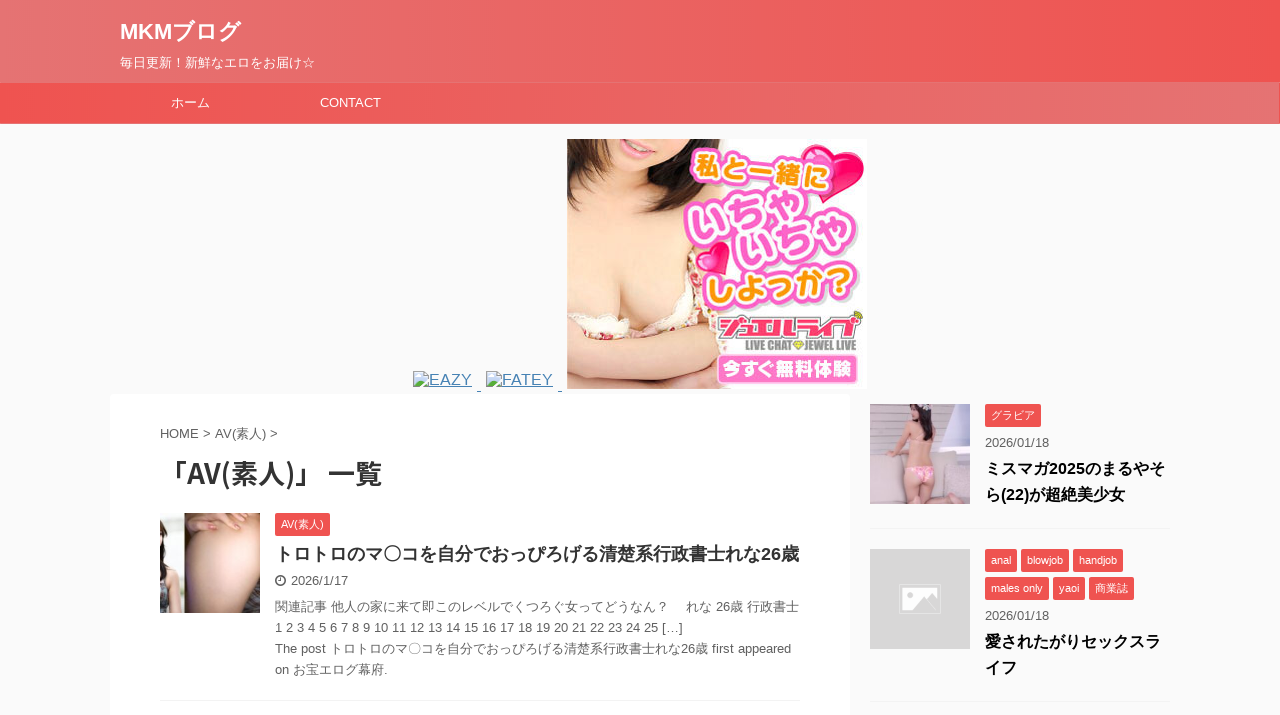

--- FILE ---
content_type: text/html; charset=UTF-8
request_url: https://jp-pink.xyz/category/av%E7%B4%A0%E4%BA%BA/
body_size: 58022
content:
<!DOCTYPE html>
<!--[if lt IE 7]>
<html class="ie6" lang="ja"> <![endif]-->
<!--[if IE 7]>
<html class="i7" lang="ja"> <![endif]-->
<!--[if IE 8]>
<html class="ie" lang="ja"> <![endif]-->
<!--[if gt IE 8]><!-->
<html lang="ja" class="">
	<!--<![endif]-->
	<head prefix="og: http://ogp.me/ns# fb: http://ogp.me/ns/fb# article: http://ogp.me/ns/article#">
		<meta charset="UTF-8" >
		<meta name="viewport" content="width=device-width,initial-scale=1.0,user-scalable=no,viewport-fit=cover">
		<meta name="format-detection" content="telephone=no" >
		
		
		<link rel="alternate" type="application/rss+xml" title="MKMブログ RSS Feed" href="https://jp-pink.xyz/feed/" />
		<link rel="pingback" href="https://jp-pink.xyz/xmlrpc.php" >
		<!--[if lt IE 9]>
		<script src="https://jp-pink.xyz/wp-content/themes/affinger5/js/html5shiv.js"></script>
		<![endif]-->
				<title>AV(素人) - MKMブログ</title>
<link rel='dns-prefetch' href='//ajax.googleapis.com' />
<link rel='dns-prefetch' href='//s.w.org' />
		<script type="text/javascript">
			window._wpemojiSettings = {"baseUrl":"https:\/\/s.w.org\/images\/core\/emoji\/11.2.0\/72x72\/","ext":".png","svgUrl":"https:\/\/s.w.org\/images\/core\/emoji\/11.2.0\/svg\/","svgExt":".svg","source":{"concatemoji":"https:\/\/jp-pink.xyz\/wp-includes\/js\/wp-emoji-release.min.js?ver=5.1.1"}};
			!function(a,b,c){function d(a,b){var c=String.fromCharCode;l.clearRect(0,0,k.width,k.height),l.fillText(c.apply(this,a),0,0);var d=k.toDataURL();l.clearRect(0,0,k.width,k.height),l.fillText(c.apply(this,b),0,0);var e=k.toDataURL();return d===e}function e(a){var b;if(!l||!l.fillText)return!1;switch(l.textBaseline="top",l.font="600 32px Arial",a){case"flag":return!(b=d([55356,56826,55356,56819],[55356,56826,8203,55356,56819]))&&(b=d([55356,57332,56128,56423,56128,56418,56128,56421,56128,56430,56128,56423,56128,56447],[55356,57332,8203,56128,56423,8203,56128,56418,8203,56128,56421,8203,56128,56430,8203,56128,56423,8203,56128,56447]),!b);case"emoji":return b=d([55358,56760,9792,65039],[55358,56760,8203,9792,65039]),!b}return!1}function f(a){var c=b.createElement("script");c.src=a,c.defer=c.type="text/javascript",b.getElementsByTagName("head")[0].appendChild(c)}var g,h,i,j,k=b.createElement("canvas"),l=k.getContext&&k.getContext("2d");for(j=Array("flag","emoji"),c.supports={everything:!0,everythingExceptFlag:!0},i=0;i<j.length;i++)c.supports[j[i]]=e(j[i]),c.supports.everything=c.supports.everything&&c.supports[j[i]],"flag"!==j[i]&&(c.supports.everythingExceptFlag=c.supports.everythingExceptFlag&&c.supports[j[i]]);c.supports.everythingExceptFlag=c.supports.everythingExceptFlag&&!c.supports.flag,c.DOMReady=!1,c.readyCallback=function(){c.DOMReady=!0},c.supports.everything||(h=function(){c.readyCallback()},b.addEventListener?(b.addEventListener("DOMContentLoaded",h,!1),a.addEventListener("load",h,!1)):(a.attachEvent("onload",h),b.attachEvent("onreadystatechange",function(){"complete"===b.readyState&&c.readyCallback()})),g=c.source||{},g.concatemoji?f(g.concatemoji):g.wpemoji&&g.twemoji&&(f(g.twemoji),f(g.wpemoji)))}(window,document,window._wpemojiSettings);
		</script>
		<style type="text/css">
img.wp-smiley,
img.emoji {
	display: inline !important;
	border: none !important;
	box-shadow: none !important;
	height: 1em !important;
	width: 1em !important;
	margin: 0 .07em !important;
	vertical-align: -0.1em !important;
	background: none !important;
	padding: 0 !important;
}
</style>
	<link rel='stylesheet' id='wp-block-library-css'  href='https://jp-pink.xyz/wp-includes/css/dist/block-library/style.min.css?ver=5.1.1' type='text/css' media='all' />
<link rel='stylesheet' id='contact-form-7-css'  href='https://jp-pink.xyz/wp-content/plugins/contact-form-7/includes/css/styles.css?ver=5.1.9' type='text/css' media='all' />
<link rel='stylesheet' id='responsive-lightbox-swipebox-css'  href='https://jp-pink.xyz/wp-content/plugins/responsive-lightbox/assets/swipebox/swipebox.min.css?ver=2.2.2' type='text/css' media='all' />
<link rel='stylesheet' id='normalize-css'  href='https://jp-pink.xyz/wp-content/themes/affinger5/css/normalize.css?ver=1.5.9' type='text/css' media='all' />
<link rel='stylesheet' id='font-awesome-css'  href='https://jp-pink.xyz/wp-content/themes/affinger5/css/fontawesome/css/font-awesome.min.css?ver=4.7.0' type='text/css' media='all' />
<link rel='stylesheet' id='font-awesome-animation-css'  href='https://jp-pink.xyz/wp-content/themes/affinger5/css/fontawesome/css/font-awesome-animation.min.css?ver=5.1.1' type='text/css' media='all' />
<link rel='stylesheet' id='st_svg-css'  href='https://jp-pink.xyz/wp-content/themes/affinger5/st_svg/style.css?ver=5.1.1' type='text/css' media='all' />
<link rel='stylesheet' id='slick-css'  href='https://jp-pink.xyz/wp-content/themes/affinger5/vendor/slick/slick.css?ver=1.8.0' type='text/css' media='all' />
<link rel='stylesheet' id='slick-theme-css'  href='https://jp-pink.xyz/wp-content/themes/affinger5/vendor/slick/slick-theme.css?ver=1.8.0' type='text/css' media='all' />
<link rel='stylesheet' id='fonts-googleapis-roundedmplus1c-css'  href='//fonts.googleapis.com/earlyaccess/roundedmplus1c.css?ver=5.1.1' type='text/css' media='all' />
<link rel='stylesheet' id='fonts-googleapis-notosansjp-css'  href='//fonts.googleapis.com/earlyaccess/notosansjp.css?ver=5.1.1' type='text/css' media='all' />
<link rel='stylesheet' id='fonts-googleapis-lato700-css'  href='//fonts.googleapis.com/css?family=Lato%3A700&#038;ver=5.1.1' type='text/css' media='all' />
<link rel='stylesheet' id='fonts-googleapis-montserrat-css'  href='//fonts.googleapis.com/css?family=Montserrat%3A400&#038;ver=5.1.1' type='text/css' media='all' />
<link rel='stylesheet' id='style-css'  href='https://jp-pink.xyz/wp-content/themes/affinger5/style.css?ver=5.1.1' type='text/css' media='all' />
<link rel='stylesheet' id='child-style-css'  href='https://jp-pink.xyz/wp-content/themes/affinger5-child/style.css?ver=5.1.1' type='text/css' media='all' />
<link rel='stylesheet' id='single-css'  href='https://jp-pink.xyz/wp-content/themes/affinger5/st-rankcss.php' type='text/css' media='all' />
<link rel='stylesheet' id='st-themecss-css'  href='https://jp-pink.xyz/wp-content/themes/affinger5/st-themecss-loader.php?ver=5.1.1' type='text/css' media='all' />
<script type='text/javascript' src='//ajax.googleapis.com/ajax/libs/jquery/1.11.3/jquery.min.js?ver=1.11.3'></script>
<script type='text/javascript' src='https://jp-pink.xyz/wp-content/plugins/responsive-lightbox/assets/swipebox/jquery.swipebox.min.js?ver=2.2.2'></script>
<script type='text/javascript' src='https://jp-pink.xyz/wp-content/plugins/responsive-lightbox/assets/infinitescroll/infinite-scroll.pkgd.min.js?ver=5.1.1'></script>
<script type='text/javascript'>
/* <![CDATA[ */
var rlArgs = {"script":"swipebox","selector":"lightbox","customEvents":"","activeGalleries":"1","animation":"1","hideCloseButtonOnMobile":"0","removeBarsOnMobile":"0","hideBars":"1","hideBarsDelay":"5000","videoMaxWidth":"1080","useSVG":"1","loopAtEnd":"0","woocommerce_gallery":"0","ajaxurl":"https:\/\/jp-pink.xyz\/wp-admin\/admin-ajax.php","nonce":"0f447eeddc"};
/* ]]> */
</script>
<script type='text/javascript' src='https://jp-pink.xyz/wp-content/plugins/responsive-lightbox/js/front.js?ver=2.2.2'></script>
<link rel='https://api.w.org/' href='https://jp-pink.xyz/wp-json/' />
<link rel="next" href="https://jp-pink.xyz/category/av%E7%B4%A0%E4%BA%BA/page/2/" />
						


<script>
jQuery(function(){
    jQuery('.st-btn-open').click(function(){
        jQuery(this).next('.st-slidebox').stop(true, true).slideToggle();
    });
});
</script>
	<script>
		jQuery(function(){
		jQuery('.post h2 , .h2modoki').wrapInner('<span class="st-dash-design"></span>');
		}) 
	</script>

<script>
	jQuery(function(){
		jQuery("#toc_container:not(:has(ul ul))").addClass("only-toc");
		jQuery(".st-ac-box ul:has(.cat-item)").each(function(){
			jQuery(this).addClass("st-ac-cat");
		});
	});
</script>

<script>
	jQuery(function(){
					});
</script>
			</head>
	<body class="archive category category-av category-2238 not-front-page" >
				<div id="st-ami">
				<div id="wrapper" class="">
				<div id="wrapper-in">
					<header id="">
						<div id="headbox-bg">
							<div class="clearfix" id="headbox">
										<nav id="s-navi" class="pcnone">
			<dl class="acordion">
				<dt class="trigger">
					<p class="acordion_button"><span class="op"><i class="fa st-svg-menu"></i></span></p>
		
					<!-- 追加メニュー -->
					
					<!-- 追加メニュー2 -->
					
						</dt>

				<dd class="acordion_tree">
					<div class="acordion_tree_content">

						

														<div class="menu-%e3%83%88%e3%83%83%e3%83%97%e3%83%a1%e3%83%8b%e3%83%a5%e3%83%bc-container"><ul id="menu-%e3%83%88%e3%83%83%e3%83%97%e3%83%a1%e3%83%8b%e3%83%a5%e3%83%bc" class="menu"><li id="menu-item-16" class="menu-item menu-item-type-custom menu-item-object-custom menu-item-home menu-item-16"><a href="http://jp-pink.xyz/"><span class="menu-item-label">ホーム</span></a></li>
<li id="menu-item-17" class="menu-item menu-item-type-post_type menu-item-object-page menu-item-17"><a href="https://jp-pink.xyz/contact/"><span class="menu-item-label">CONTACT</span></a></li>
</ul></div>							<div class="clear"></div>

						
					</div>
				</dd>
			</dl>
		</nav>
										<div id="header-l">
										
            
			
				<!-- ロゴ又はブログ名 -->
				                
					<p class="sitename sitenametop"><a href="https://jp-pink.xyz/">
  						                      		  MKMブログ                   		               		 </a></p>
                     
   				          		<!-- ロゴ又はブログ名ここまで -->
                
           		<!-- キャプション -->
           							<p class="descr">
						毎日更新！新鮮なエロをお届け☆					</p>
				
			
		
    									</div><!-- /#header-l -->
								<div id="header-r" class="smanone">
																		
								</div><!-- /#header-r -->
							</div><!-- /#headbox-bg -->
						</div><!-- /#headbox clearfix -->
						
						
											
	<div id="gazou-wide">
							<div id="st-menubox">
			<div id="st-menuwide">
				<nav class="smanone clearfix"><ul id="menu-%e3%83%88%e3%83%83%e3%83%97%e3%83%a1%e3%83%8b%e3%83%a5%e3%83%bc-1" class="menu"><li class="menu-item menu-item-type-custom menu-item-object-custom menu-item-home menu-item-16"><a href="http://jp-pink.xyz/">ホーム</a></li>
<li class="menu-item menu-item-type-post_type menu-item-object-page menu-item-17"><a href="https://jp-pink.xyz/contact/">CONTACT</a></li>
</ul></nav>			</div>
		</div>
			
		
			</div>
					
					
					</header>

					

					<div id="content-w">

					
											<div id="st-header-under-widgets-box">
							
		<div id="st_custom_html_widget-5" class="widget_text st-header-under-widgets widget_st_custom_html_widget">
		
		<div class="textwidget custom-html-widget">
			<!-- ad space 300x250px -->
<div align="center">
	<a href="https://jp-pink.xyz/cz/zwHwn" target="_blank">
		<img src="http://jp-pink.xyz/wp-content/uploads/2020/04/eazy_600x500_videcha01_kahori_main.png" alt="EAZY" width="300" height="250" style="margin:5px 5px 5px;">
	</a>
	<a href="https://jp-pink.xyz/cz/vhCAs" target="_blank">
		<img src="http://jp-pink.xyz/wp-content/uploads/2020/04/bn600x500_all_001B.gif" alt="FATEY" width="300" height="250" style="margin:5px 5px 5px;">
	</a>
	<a href="https://jp-pink.xyz/cz/tvlox" target="_blank">
		<img src="https://jp-pink.xyz/wp-content/uploads/2019/04/imgkvrKsE.jpg" alt="ジュエルライブ" width="300" height="250" style="margin:5px 5px 5px;">
	</a>
</div>		</div>

		</div>
								</div>
					
<div id="content" class="clearfix">
    <div id="contentInner">
        <main>
            <article>
				
					<!--ぱんくず -->
					<div id="breadcrumb">
					<ol itemscope itemtype="http://schema.org/BreadcrumbList">
						<li itemprop="itemListElement" itemscope
      itemtype="http://schema.org/ListItem"><a href="https://jp-pink.xyz" itemprop="item"><span itemprop="name">HOME</span></a> > <meta itemprop="position" content="1" /></li>

															
												<li itemprop="itemListElement" itemscope
      itemtype="http://schema.org/ListItem"><a href="https://jp-pink.xyz/category/av%e7%b4%a0%e4%ba%ba/" itemprop="item">
								<span itemprop="name">AV(素人)</span> </a> &gt; 
								<meta itemprop="position" content="2" />
							</li>
															</ol>
					</div>
					<!--/ ぱんくず -->
                                <div class="post">
                                                    <h1 class="entry-title">「AV(素人)」 一覧</h1>
                        
			
							<div id="nocopy" >
					
					<div class="entry-content">
											</div>
				</div>
							
                        </div><!-- /post -->

			
                        		<div class="kanren ">
						<dl class="clearfix">
			<dt><a href="https://jp-pink.xyz/2026/01/17/%e3%83%88%e3%83%ad%e3%83%88%e3%83%ad%e3%81%ae%e3%83%9e%e3%80%87%e3%82%b3%e3%82%92%e8%87%aa%e5%88%86%e3%81%a7%e3%81%8a%e3%81%a3%e3%81%b4%e3%82%8d%e3%81%92%e3%82%8b%e6%b8%85%e6%a5%9a%e7%b3%bb%e8%a1%8c/">
											<img width="150" height="150" src="https://jp-pink.xyz/wp-content/uploads/2026/01/260116c_0000-580x280-150x150.jpg" class="attachment-st_thumb150 size-st_thumb150 wp-post-image" alt="" srcset="https://jp-pink.xyz/wp-content/uploads/2026/01/260116c_0000-580x280-150x150.jpg 150w, https://jp-pink.xyz/wp-content/uploads/2026/01/260116c_0000-580x280-100x100.jpg 100w, https://jp-pink.xyz/wp-content/uploads/2026/01/260116c_0000-580x280-60x60.jpg 60w" sizes="(max-width: 150px) 100vw, 150px" />									</a></dt>
			<dd>
				
		<p class="st-catgroup itiran-category">
		<a href="https://jp-pink.xyz/category/av%e7%b4%a0%e4%ba%ba/" title="View all posts in AV(素人)" rel="category tag"><span class="catname st-catid2238">AV(素人)</span></a>		</p>

				<h3><a href="https://jp-pink.xyz/2026/01/17/%e3%83%88%e3%83%ad%e3%83%88%e3%83%ad%e3%81%ae%e3%83%9e%e3%80%87%e3%82%b3%e3%82%92%e8%87%aa%e5%88%86%e3%81%a7%e3%81%8a%e3%81%a3%e3%81%b4%e3%82%8d%e3%81%92%e3%82%8b%e6%b8%85%e6%a5%9a%e7%b3%bb%e8%a1%8c/">
						トロトロのマ〇コを自分でおっぴろげる清楚系行政書士れな26歳					</a></h3>

					<div class="blog_info">
		<p>
							<i class="fa fa-clock-o"></i>2026/1/17						&nbsp;<span class="pcone">
								</span></p>
	</div>

					<div class="st-excerpt smanone">
		<p>&#38306;&#36899;&#35352;&#20107; &#20182;&#20154;&#12398;&#23478;&#12395;&#26469;&#12390;&#21363;&#12371;&#12398;&#12524;&#12505;&#12523;&#12391;&#12367;&#12388;&#12429;&#12368;&#22899;&#12387;&#12390;&#12393;&#12358;&#12394;&#12435;&#65311;&#12288; &#12428;&#12394; 26&#27507; &#34892;&#25919;&#26360;&#22763; 1 2 3 4 5 6 7 8 9 10 11 12 13 14 15 16 17 18 19 20 21 22 23 24 25 [&hellip;]<br />
The post &#12488;&#12525;&#12488;&#12525;&#12398;&#12510;&#12295;&#12467;&#12434;&#33258;&#20998;&#12391;&#12362;&#12387;&#12404;&#12429;&#12370;&#12427;&#28165;&#26970;&#31995;&#34892;&#25919;&#26360;&#22763;&#12428;&#12394;26&#27507; first appeared on &#12362;&#23453;&#12456;&#12525;&#12464;&#24149;&#24220;.</p>
	</div>

			</dd>
		</dl>
						<dl class="clearfix">
			<dt><a href="https://jp-pink.xyz/2026/01/15/%e5%8e%bb%e5%b9%b4%e9%83%bd%e5%86%85%e3%81%a7%e6%ad%af%e7%a7%91%e5%8c%bb%e3%82%92%e9%96%8b%e6%a5%ad%e3%81%97%e3%81%9f%e5%a5%b3%e6%80%a7%e9%99%a2%e9%95%b7%e3%81%b2%e3%81%be%e3%82%8a30%e6%ad%b3%e3%81%8c/">
											<img width="150" height="150" src="https://jp-pink.xyz/wp-content/uploads/2026/01/260113b_0005-580x1031-150x150.jpg" class="attachment-st_thumb150 size-st_thumb150 wp-post-image" alt="" srcset="https://jp-pink.xyz/wp-content/uploads/2026/01/260113b_0005-580x1031-150x150.jpg 150w, https://jp-pink.xyz/wp-content/uploads/2026/01/260113b_0005-580x1031-100x100.jpg 100w, https://jp-pink.xyz/wp-content/uploads/2026/01/260113b_0005-580x1031-300x300.jpg 300w, https://jp-pink.xyz/wp-content/uploads/2026/01/260113b_0005-580x1031-400x400.jpg 400w, https://jp-pink.xyz/wp-content/uploads/2026/01/260113b_0005-580x1031-60x60.jpg 60w" sizes="(max-width: 150px) 100vw, 150px" />									</a></dt>
			<dd>
				
		<p class="st-catgroup itiran-category">
		<a href="https://jp-pink.xyz/category/av%e7%b4%a0%e4%ba%ba/" title="View all posts in AV(素人)" rel="category tag"><span class="catname st-catid2238">AV(素人)</span></a>		</p>

				<h3><a href="https://jp-pink.xyz/2026/01/15/%e5%8e%bb%e5%b9%b4%e9%83%bd%e5%86%85%e3%81%a7%e6%ad%af%e7%a7%91%e5%8c%bb%e3%82%92%e9%96%8b%e6%a5%ad%e3%81%97%e3%81%9f%e5%a5%b3%e6%80%a7%e9%99%a2%e9%95%b7%e3%81%b2%e3%81%be%e3%82%8a30%e6%ad%b3%e3%81%8c/">
						去年都内で歯科医を開業した女性院長ひまり30歳がAV出演する					</a></h3>

					<div class="blog_info">
		<p>
							<i class="fa fa-clock-o"></i>2026/1/15						&nbsp;<span class="pcone">
								</span></p>
	</div>

					<div class="st-excerpt smanone">
		<p>&#38306;&#36899;&#35352;&#20107; &#19968;&#23470;&#12427;&#12356;&#12288;&#20154;&#29983;&#26368;&#22823;&#12398;&#38480;&#30028;&#32118;&#38914;&hellip;&#12356;&#12356;&#12394;&#12426;&#28201;&#27849;&#26053;&#34892;&#12288; &#12402;&#12414;&#12426;&#12373;&#12435; 30&#27507; &#27503;&#31185;&#21307;&#24107; &gt;1&#24180;&#21069;&#12395;&#37117;&#20869;&#12391;&#12487;&#12531;&#12479;&#12523;&#12463;&#12522;&#12491;&#12483;&#12463;&#12434;&#38283;&#26989;&#12375;&#12383;&#12400;&#12363;&#12426;&#12398;&#12289;&#33509;&#12365;&#22899;&#24615;&#38498;&#38263; 1 2 3 4 5 6 7 8 9 10 11 12 1 [&hellip;]<br />
The post &#21435;&#24180;&#37117;&#20869;&#12391;&#27503;&#31185;&#21307;&#12434;&#38283;&#26989;&#12375;&#12383;&#22899;&#24615;&#38498;&#38263;&#12402;&#12414;&#12426;30&#27507;&#12364;AV&#20986;&#28436;&#12377;&#12427; first appeared on &#12362;&#23453;&#12456;&#12525;&#12464;&#24149;&#24220;.</p>
	</div>

			</dd>
		</dl>
						<dl class="clearfix">
			<dt><a href="https://jp-pink.xyz/2026/01/14/%e3%82%b9%e3%83%ac%e3%83%b3%e3%83%80%e3%83%bc%e9%9b%91%e9%ad%9a%e3%83%9e%e3%83%b3jd%e3%81%bf%e3%81%95%e3%81%a1%e3%82%83%e3%82%9321%e6%ad%b3%e3%81%aesex%e3%81%8c%e4%bd%95%e3%81%8b%e5%87%84%e3%81%84/">
											<img width="150" height="150" src="https://jp-pink.xyz/wp-content/uploads/2026/01/260111d_0000-580x359-150x150.jpg" class="attachment-st_thumb150 size-st_thumb150 wp-post-image" alt="" srcset="https://jp-pink.xyz/wp-content/uploads/2026/01/260111d_0000-580x359-150x150.jpg 150w, https://jp-pink.xyz/wp-content/uploads/2026/01/260111d_0000-580x359-100x100.jpg 100w, https://jp-pink.xyz/wp-content/uploads/2026/01/260111d_0000-580x359-300x300.jpg 300w, https://jp-pink.xyz/wp-content/uploads/2026/01/260111d_0000-580x359-60x60.jpg 60w" sizes="(max-width: 150px) 100vw, 150px" />									</a></dt>
			<dd>
				
		<p class="st-catgroup itiran-category">
		<a href="https://jp-pink.xyz/category/av%e7%b4%a0%e4%ba%ba/" title="View all posts in AV(素人)" rel="category tag"><span class="catname st-catid2238">AV(素人)</span></a>		</p>

				<h3><a href="https://jp-pink.xyz/2026/01/14/%e3%82%b9%e3%83%ac%e3%83%b3%e3%83%80%e3%83%bc%e9%9b%91%e9%ad%9a%e3%83%9e%e3%83%b3jd%e3%81%bf%e3%81%95%e3%81%a1%e3%82%83%e3%82%9321%e6%ad%b3%e3%81%aesex%e3%81%8c%e4%bd%95%e3%81%8b%e5%87%84%e3%81%84/">
						スレンダー雑魚マンJDみさちゃん21歳のSEXが何か凄い					</a></h3>

					<div class="blog_info">
		<p>
							<i class="fa fa-clock-o"></i>2026/1/14						&nbsp;<span class="pcone">
								</span></p>
	</div>

					<div class="st-excerpt smanone">
		<p>&#38306;&#36899;&#35352;&#20107; &#12527;&#12452;&#12371;&#12398;AV&#12398;&#36009;&#22770;&#12364;&#24453;&#12385;&#36960;&#12375;&#12377;&#12366;&#12390;&#12469;&#12531;&#12503;&#12523;&#12391;&#12471;&#12467;&#12522;&#12414;&#12367;&#12427;&#12288; &#12415;&#12373;&#12385;&#12419;&#12435; 21&#27507; 1 2 3 4 5 6 7 8 9 10 11 12 13 14 15 16 17 18 19 20 21 22 23 24 25 [&hellip;]<br />
The post &#12473;&#12524;&#12531;&#12480;&#12540;&#38609;&#39770;&#12510;&#12531;JD&#12415;&#12373;&#12385;&#12419;&#12435;21&#27507;&#12398;SEX&#12364;&#20309;&#12363;&#20932;&#12356; first appeared on &#12362;&#23453;&#12456;&#12525;&#12464;&#24149;&#24220;.</p>
	</div>

			</dd>
		</dl>
						<dl class="clearfix">
			<dt><a href="https://jp-pink.xyz/2026/01/14/%e3%81%8a%e8%85%b9%e3%81%ae%e3%83%9d%e3%83%83%e3%82%b3%e3%83%aa%e6%84%9f%e3%82%82%e3%82%a8%e3%83%ad%e3%81%84j%e3%82%ab%e3%83%83%e3%83%97ol%e3%81%aekeika31%e3%81%ae%e3%83%8f%e3%83%a1%e6%92%ae/">
											<img width="150" height="150" src="https://jp-pink.xyz/wp-content/uploads/2026/01/260107b_0004-580x326-150x150.jpg" class="attachment-st_thumb150 size-st_thumb150 wp-post-image" alt="" srcset="https://jp-pink.xyz/wp-content/uploads/2026/01/260107b_0004-580x326-150x150.jpg 150w, https://jp-pink.xyz/wp-content/uploads/2026/01/260107b_0004-580x326-100x100.jpg 100w, https://jp-pink.xyz/wp-content/uploads/2026/01/260107b_0004-580x326-300x300.jpg 300w, https://jp-pink.xyz/wp-content/uploads/2026/01/260107b_0004-580x326-60x60.jpg 60w" sizes="(max-width: 150px) 100vw, 150px" />									</a></dt>
			<dd>
				
		<p class="st-catgroup itiran-category">
		<a href="https://jp-pink.xyz/category/av%e7%b4%a0%e4%ba%ba/" title="View all posts in AV(素人)" rel="category tag"><span class="catname st-catid2238">AV(素人)</span></a>		</p>

				<h3><a href="https://jp-pink.xyz/2026/01/14/%e3%81%8a%e8%85%b9%e3%81%ae%e3%83%9d%e3%83%83%e3%82%b3%e3%83%aa%e6%84%9f%e3%82%82%e3%82%a8%e3%83%ad%e3%81%84j%e3%82%ab%e3%83%83%e3%83%97ol%e3%81%aekeika31%e3%81%ae%e3%83%8f%e3%83%a1%e6%92%ae/">
						お腹のポッコリ感もエロいJカップOLのKEIKA(31)のハメ撮り　					</a></h3>

					<div class="blog_info">
		<p>
							<i class="fa fa-clock-o"></i>2026/1/14						&nbsp;<span class="pcone">
								</span></p>
	</div>

					<div class="st-excerpt smanone">
		<p>&#38306;&#36899;&#35352;&#20107; &#65322;&#65323;&#12373;&#12435;&#12289;&#30495;&#20908;&#12394;&#12398;&#12395;&#12511;&#12491;&#12473;&#12459;&#12391;&#22826;&#12418;&#12418;&#20024;&#20986;&#12375;&#12288; KEIKA(31) 1 2 3 4 5 6 7 8 9 10 11 12 13 14 15 16 17 18 19 20 21 22 23 24 25 26 27  [&hellip;]<br />
The post &#12362;&#33145;&#12398;&#12509;&#12483;&#12467;&#12522;&#24863;&#12418;&#12456;&#12525;&#12356;J&#12459;&#12483;&#12503;OL&#12398;KEIKA(31)&#12398;&#12495;&#12513;&#25774;&#12426;&#12288; first appeared on &#12362;&#23453;&#12456;&#12525;&#12464;&#24149;&#24220;.</p>
	</div>

			</dd>
		</dl>
						<dl class="clearfix">
			<dt><a href="https://jp-pink.xyz/2026/01/13/sod%e5%ae%a3%e4%bc%9d%e9%83%a8%e3%81%ae%e6%9d%be%e6%b0%b8%e3%81%82%e3%81%8b%e3%82%8a%e3%81%95%e3%82%93%e3%81%8c%e4%bc%9a%e7%a4%be%e3%81%ae%e3%81%9f%e3%82%81%e3%81%ab%e4%b8%ad%e5%87%ba%e3%81%97/">
											<img width="150" height="150" src="https://jp-pink.xyz/wp-content/uploads/2026/01/260110c_0001-580x410-150x150.jpg" class="attachment-st_thumb150 size-st_thumb150 wp-post-image" alt="" srcset="https://jp-pink.xyz/wp-content/uploads/2026/01/260110c_0001-580x410-150x150.jpg 150w, https://jp-pink.xyz/wp-content/uploads/2026/01/260110c_0001-580x410-100x100.jpg 100w, https://jp-pink.xyz/wp-content/uploads/2026/01/260110c_0001-580x410-300x300.jpg 300w, https://jp-pink.xyz/wp-content/uploads/2026/01/260110c_0001-580x410-400x400.jpg 400w, https://jp-pink.xyz/wp-content/uploads/2026/01/260110c_0001-580x410-60x60.jpg 60w" sizes="(max-width: 150px) 100vw, 150px" />									</a></dt>
			<dd>
				
		<p class="st-catgroup itiran-category">
		<a href="https://jp-pink.xyz/category/av%e7%b4%a0%e4%ba%ba/" title="View all posts in AV(素人)" rel="category tag"><span class="catname st-catid2238">AV(素人)</span></a>		</p>

				<h3><a href="https://jp-pink.xyz/2026/01/13/sod%e5%ae%a3%e4%bc%9d%e9%83%a8%e3%81%ae%e6%9d%be%e6%b0%b8%e3%81%82%e3%81%8b%e3%82%8a%e3%81%95%e3%82%93%e3%81%8c%e4%bc%9a%e7%a4%be%e3%81%ae%e3%81%9f%e3%82%81%e3%81%ab%e4%b8%ad%e5%87%ba%e3%81%97/">
						SOD宣伝部の松永あかりさんが会社のために中出し解禁					</a></h3>

					<div class="blog_info">
		<p>
							<i class="fa fa-clock-o"></i>2026/1/13						&nbsp;<span class="pcone">
								</span></p>
	</div>

					<div class="st-excerpt smanone">
		<p>&#38306;&#36899;&#35352;&#20107; &#19979;&#30010;&#25351;&#21517;&#23330;&#12392;&#23429;&#39154;&#12415;&#12290;&#12508;&#12540;&#12508;&#12540;&#23494;&#26519;&#12458;&#12490;&#12491;&#12540;&#65286;&#21475;&#20869;&#23556;&#31934;&#12288; &#36890;&#24120;&#26178; &#12362;&#12399;&#12424;&#12358;&#12372;&#12374;&#12356;&#12414;&#12377;??&#26152;&#26085;&#12398;&#20313;&#38907;&#12391;&#33016;&#12364;&#12356;&#12387;&#12401;&#12356;&#12391;&#12377;?? &#26126;&#26085;&#12418;&#12452;&#12505;&#12531;&#12488;&#12391;&#12362;&#20250;&#12356;&#12391;&#12365;&#12427;&#26041;&#12364;&#12356;&#12427;&#12392;&#24605;&#12358;&#12392;&#12289;&#20170;&#12363;&#12425;&#12527;&#12463;&#12527;&#12463;&#12391;&#12377;?(&#27598;&#26085;&#12364;&#35477;&#29983;&#26085;&#12394;&#12425;&#33391;&#12356;&#12398;&#12395; [&hellip;]<br />
The post SOD&#23459;&#20253;&#37096;&#12398;&#26494;&#27704;&#12354;&#12363;&#12426;&#12373;&#12435;&#12364;&#20250;&#31038;&#12398;&#12383;&#12417;&#12395;&#20013;&#20986;&#12375;&#35299;&#31105; first appeared on &#12362;&#23453;&#12456;&#12525;&#12464;&#24149;&#24220;.</p>
	</div>

			</dd>
		</dl>
						<dl class="clearfix">
			<dt><a href="https://jp-pink.xyz/2026/01/13/%e7%ae%b1%e3%81%ae%e4%b8%ad%e8%ba%ab%e3%81%af%e3%81%aa%e3%82%93%e3%81%a0%e3%82%8d%e3%81%aa%e3%82%b2%e3%83%bc%e3%83%a0%e3%81%a7%e3%83%81%e3%83%b3%e3%82%b3%e3%81%97%e3%82%83%e3%81%b6%e3%82%89%e3%81%95/">
											<img width="150" height="150" src="https://jp-pink.xyz/wp-content/uploads/2026/01/260105b_0003-580x326-150x150.jpg" class="attachment-st_thumb150 size-st_thumb150 wp-post-image" alt="" srcset="https://jp-pink.xyz/wp-content/uploads/2026/01/260105b_0003-580x326-150x150.jpg 150w, https://jp-pink.xyz/wp-content/uploads/2026/01/260105b_0003-580x326-100x100.jpg 100w, https://jp-pink.xyz/wp-content/uploads/2026/01/260105b_0003-580x326-300x300.jpg 300w, https://jp-pink.xyz/wp-content/uploads/2026/01/260105b_0003-580x326-60x60.jpg 60w" sizes="(max-width: 150px) 100vw, 150px" />									</a></dt>
			<dd>
				
		<p class="st-catgroup itiran-category">
		<a href="https://jp-pink.xyz/category/av%e7%b4%a0%e4%ba%ba/" title="View all posts in AV(素人)" rel="category tag"><span class="catname st-catid2238">AV(素人)</span></a>		</p>

				<h3><a href="https://jp-pink.xyz/2026/01/13/%e7%ae%b1%e3%81%ae%e4%b8%ad%e8%ba%ab%e3%81%af%e3%81%aa%e3%82%93%e3%81%a0%e3%82%8d%e3%81%aa%e3%82%b2%e3%83%bc%e3%83%a0%e3%81%a7%e3%83%81%e3%83%b3%e3%82%b3%e3%81%97%e3%82%83%e3%81%b6%e3%82%89%e3%81%95/">
						箱の中身はなんだろなゲームでチンコしゃぶらされる虹村ゆみさん					</a></h3>

					<div class="blog_info">
		<p>
							<i class="fa fa-clock-o"></i>2026/1/13						&nbsp;<span class="pcone">
								</span></p>
	</div>

					<div class="st-excerpt smanone">
		<p>&#38306;&#36899;&#35352;&#20107; &#12456;&#12525;&#12377;&#12366;&#12427;&#37096;&#26063;&#32654;&#22899;&#12289;&#30333;&#20154;&#35251;&#20809;&#23458;&#12398;&#12300;&#24615;&#12398;&#12458;&#12514;&#12481;&#12515;&#12301;&#12395;&#12373;&#12428;&#12427;&#12288; &#12422;&#12415;&#12373;&#12435; 1 2 3 4 5 6 7 8 9 10 11 12 13 14 15 16 17 18 FANZA URL https://video.d [&hellip;]<br />
The post &#31665;&#12398;&#20013;&#36523;&#12399;&#12394;&#12435;&#12384;&#12429;&#12394;&#12466;&#12540;&#12512;&#12391;&#12481;&#12531;&#12467;&#12375;&#12419;&#12406;&#12425;&#12373;&#12428;&#12427;&#34425;&#26449;&#12422;&#12415;&#12373;&#12435; first appeared on &#12362;&#23453;&#12456;&#12525;&#12464;&#24149;&#24220;.</p>
	</div>

			</dd>
		</dl>
						<dl class="clearfix">
			<dt><a href="https://jp-pink.xyz/2026/01/12/%e3%81%93%e3%81%ae%e7%be%8e%e5%b0%91%e5%a5%b3%e3%83%ac%e3%82%a4%e3%83%a4%e3%83%bc%e3%81%8csex%e3%81%97%e3%81%be%e3%81%8f%e3%81%a3%e3%81%a6%e3%82%8b%e7%8f%be%e5%ae%9f/">
											<img width="150" height="150" src="https://jp-pink.xyz/wp-content/uploads/2026/01/260110b_0001-580x653-150x150.jpg" class="attachment-st_thumb150 size-st_thumb150 wp-post-image" alt="" srcset="https://jp-pink.xyz/wp-content/uploads/2026/01/260110b_0001-580x653-150x150.jpg 150w, https://jp-pink.xyz/wp-content/uploads/2026/01/260110b_0001-580x653-100x100.jpg 100w, https://jp-pink.xyz/wp-content/uploads/2026/01/260110b_0001-580x653-300x300.jpg 300w, https://jp-pink.xyz/wp-content/uploads/2026/01/260110b_0001-580x653-400x400.jpg 400w, https://jp-pink.xyz/wp-content/uploads/2026/01/260110b_0001-580x653-60x60.jpg 60w" sizes="(max-width: 150px) 100vw, 150px" />									</a></dt>
			<dd>
				
		<p class="st-catgroup itiran-category">
		<a href="https://jp-pink.xyz/category/av%e7%b4%a0%e4%ba%ba/" title="View all posts in AV(素人)" rel="category tag"><span class="catname st-catid2238">AV(素人)</span></a>		</p>

				<h3><a href="https://jp-pink.xyz/2026/01/12/%e3%81%93%e3%81%ae%e7%be%8e%e5%b0%91%e5%a5%b3%e3%83%ac%e3%82%a4%e3%83%a4%e3%83%bc%e3%81%8csex%e3%81%97%e3%81%be%e3%81%8f%e3%81%a3%e3%81%a6%e3%82%8b%e7%8f%be%e5%ae%9f/">
						この美少女レイヤーがSEXしまくってる現実					</a></h3>

					<div class="blog_info">
		<p>
							<i class="fa fa-clock-o"></i>2026/1/12						&nbsp;<span class="pcone">
								</span></p>
	</div>

					<div class="st-excerpt smanone">
		<p>&#38306;&#36899;&#35352;&#20107; 2&#20154;&#12365;&#12426;&#12391;&#28611;&#23494;&#12395;&#32033;&#12368;&#12289;&#12458;&#12488;&#12490;&#12398;&#20013;&#20986;&#12375;&#23567;&#26053;&#34892;&#12290;&#12398;&#12362;&#12377;&#12377;&#12417;AV&#12288; &#12354;&#12388;&#12367;&#12394;&#12387;&#12385;&#12419;&#12387;&#12383;????? pic.twitter.com/j8TjI8i1T4 &mdash; &#12427;&#12427;&#12385;&#12419;&#12290;&#12391;&#12377;?????? (@_ru_ru_x [&hellip;]<br />
The post &#12371;&#12398;&#32654;&#23569;&#22899;&#12524;&#12452;&#12516;&#12540;&#12364;SEX&#12375;&#12414;&#12367;&#12387;&#12390;&#12427;&#29694;&#23455; first appeared on &#12362;&#23453;&#12456;&#12525;&#12464;&#24149;&#24220;.</p>
	</div>

			</dd>
		</dl>
						<dl class="clearfix">
			<dt><a href="https://jp-pink.xyz/2026/01/11/%e5%a4%9c%e3%81%ae%e3%83%90%e3%83%83%e3%83%88%e3%81%ae%e6%89%b1%e3%81%84%e3%82%82%e3%83%a1%e3%82%b8%e3%83%a3%e3%83%bc%e7%b4%9a%e3%81%aa%e9%bb%92%e3%82%ae%e3%83%a3%e3%83%ab%e7%9c%8b%e8%ad%b7%e5%b8%ab/">
											<img width="150" height="150" src="https://jp-pink.xyz/wp-content/uploads/2026/01/260104e_0005-580x326-150x150.jpg" class="attachment-st_thumb150 size-st_thumb150 wp-post-image" alt="" srcset="https://jp-pink.xyz/wp-content/uploads/2026/01/260104e_0005-580x326-150x150.jpg 150w, https://jp-pink.xyz/wp-content/uploads/2026/01/260104e_0005-580x326-100x100.jpg 100w, https://jp-pink.xyz/wp-content/uploads/2026/01/260104e_0005-580x326-300x300.jpg 300w, https://jp-pink.xyz/wp-content/uploads/2026/01/260104e_0005-580x326-60x60.jpg 60w" sizes="(max-width: 150px) 100vw, 150px" />									</a></dt>
			<dd>
				
		<p class="st-catgroup itiran-category">
		<a href="https://jp-pink.xyz/category/av%e7%b4%a0%e4%ba%ba/" title="View all posts in AV(素人)" rel="category tag"><span class="catname st-catid2238">AV(素人)</span></a>		</p>

				<h3><a href="https://jp-pink.xyz/2026/01/11/%e5%a4%9c%e3%81%ae%e3%83%90%e3%83%83%e3%83%88%e3%81%ae%e6%89%b1%e3%81%84%e3%82%82%e3%83%a1%e3%82%b8%e3%83%a3%e3%83%bc%e7%b4%9a%e3%81%aa%e9%bb%92%e3%82%ae%e3%83%a3%e3%83%ab%e7%9c%8b%e8%ad%b7%e5%b8%ab/">
						夜のバットの扱いもメジャー級な黒ギャル看護師おはな					</a></h3>

					<div class="blog_info">
		<p>
							<i class="fa fa-clock-o"></i>2026/1/11						&nbsp;<span class="pcone">
								</span></p>
	</div>

					<div class="st-excerpt smanone">
		<p>&#38306;&#36899;&#35352;&#20107; &#30707;&#24029;&#28586; &#23194;&#34220;&#12458;&#12452;&#12523;&#12434;&#22615;&#12426;&#12383;&#12367;&#12425;&#12428;&#30495;&#12387;&#30333;&#12394;&#32654;&#12508;&#12487;&#12451;&#12288; &#12362;&#12399;&#12394; 1 2 3 4 5 6 7 8 9 10 11 12 13 14 15 16 17 18 19 20 21 22 23 24 25 26 27 28  [&hellip;]<br />
The post &#22812;&#12398;&#12496;&#12483;&#12488;&#12398;&#25201;&#12356;&#12418;&#12513;&#12472;&#12515;&#12540;&#32026;&#12394;&#40658;&#12462;&#12515;&#12523;&#30475;&#35703;&#24107;&#12362;&#12399;&#12394; first appeared on &#12362;&#23453;&#12456;&#12525;&#12464;&#24149;&#24220;.</p>
	</div>

			</dd>
		</dl>
						<dl class="clearfix">
			<dt><a href="https://jp-pink.xyz/2026/01/11/%e5%8c%bb%e7%99%82%e4%ba%8b%e5%8b%99%e3%81%af%e3%81%aa22%e6%ad%b3%e3%81%8c%e9%9d%9e%e6%97%a5%e5%b8%b8%e3%81%ae%e5%88%ba%e6%bf%80%e3%81%8c%e6%ac%b2%e3%81%97%e3%81%8f%e3%81%a6%e3%81%93%e3%82%93%e3%81%aa/">
											<img width="150" height="150" src="https://jp-pink.xyz/wp-content/uploads/2026/01/260109c_0000-580x392-150x150.jpg" class="attachment-st_thumb150 size-st_thumb150 wp-post-image" alt="" srcset="https://jp-pink.xyz/wp-content/uploads/2026/01/260109c_0000-580x392-150x150.jpg 150w, https://jp-pink.xyz/wp-content/uploads/2026/01/260109c_0000-580x392-100x100.jpg 100w, https://jp-pink.xyz/wp-content/uploads/2026/01/260109c_0000-580x392-300x300.jpg 300w, https://jp-pink.xyz/wp-content/uploads/2026/01/260109c_0000-580x392-60x60.jpg 60w" sizes="(max-width: 150px) 100vw, 150px" />									</a></dt>
			<dd>
				
		<p class="st-catgroup itiran-category">
		<a href="https://jp-pink.xyz/category/av%e7%b4%a0%e4%ba%ba/" title="View all posts in AV(素人)" rel="category tag"><span class="catname st-catid2238">AV(素人)</span></a>		</p>

				<h3><a href="https://jp-pink.xyz/2026/01/11/%e5%8c%bb%e7%99%82%e4%ba%8b%e5%8b%99%e3%81%af%e3%81%aa22%e6%ad%b3%e3%81%8c%e9%9d%9e%e6%97%a5%e5%b8%b8%e3%81%ae%e5%88%ba%e6%bf%80%e3%81%8c%e6%ac%b2%e3%81%97%e3%81%8f%e3%81%a6%e3%81%93%e3%82%93%e3%81%aa/">
						医療事務はな22歳が非日常の刺激が欲しくてこんな格好する					</a></h3>

					<div class="blog_info">
		<p>
							<i class="fa fa-clock-o"></i>2026/1/11						&nbsp;<span class="pcone">
								</span></p>
	</div>

					<div class="st-excerpt smanone">
		<p>&#38306;&#36899;&#35352;&#20107; &#28711;&#26412;&#38635;&#33865; &#36913;&#26411;&#12395;&#12394;&#12427;&#12392;&#38560;&#12375;&#12390;&#12356;&#12383;&#27442;&#26395;&#12434;&#19968;&#27671;&#12395;&#35299;&#25918;&#12288; &#12399;&#12394; 22&#27507; &#20250;&#31038;&#21729;&#20107;&#21209; &gt;&#12302;&#12392;&#12395;&#12363;&#12367;&#21050;&#28608;&#12364;&#27442;&#12375;&#12356;&#12289;&#26222;&#27573;&#12376;&#12419;&#12391;&#12365;&#12394;&#12356;&#12424;&#12358;&#12394;&#12371;&#12392;&#12364;&#12375;&#12383;&#12356;&#12303; 1 2 3 4 5 6 7 8 9 10 11 12 13 1 [&hellip;]<br />
The post &#21307;&#30274;&#20107;&#21209;&#12399;&#12394;22&#27507;&#12364;&#38750;&#26085;&#24120;&#12398;&#21050;&#28608;&#12364;&#27442;&#12375;&#12367;&#12390;&#12371;&#12435;&#12394;&#26684;&#22909;&#12377;&#12427; first appeared on &#12362;&#23453;&#12456;&#12525;&#12464;&#24149;&#24220;.</p>
	</div>

			</dd>
		</dl>
						<dl class="clearfix">
			<dt><a href="https://jp-pink.xyz/2026/01/06/%e5%a1%a9%e5%af%be%e5%bf%9c%e3%81%a0%e3%81%91%e3%81%a9%e3%83%91%e3%83%b3%e3%83%84%e6%bf%a1%e3%82%89%e3%81%97%e3%81%a6%e4%bd%93%e3%81%af%e6%ad%a3%e7%9b%b4%e3%81%aa%e3%83%91%e3%83%91%e6%b4%bbjk%e3%83%aa/">
											<img width="150" height="150" src="https://jp-pink.xyz/wp-content/uploads/2026/01/251229b_0015-580x326-150x150.jpg" class="attachment-st_thumb150 size-st_thumb150 wp-post-image" alt="" srcset="https://jp-pink.xyz/wp-content/uploads/2026/01/251229b_0015-580x326-150x150.jpg 150w, https://jp-pink.xyz/wp-content/uploads/2026/01/251229b_0015-580x326-100x100.jpg 100w, https://jp-pink.xyz/wp-content/uploads/2026/01/251229b_0015-580x326-300x300.jpg 300w, https://jp-pink.xyz/wp-content/uploads/2026/01/251229b_0015-580x326-60x60.jpg 60w" sizes="(max-width: 150px) 100vw, 150px" />									</a></dt>
			<dd>
				
		<p class="st-catgroup itiran-category">
		<a href="https://jp-pink.xyz/category/av%e7%b4%a0%e4%ba%ba/" title="View all posts in AV(素人)" rel="category tag"><span class="catname st-catid2238">AV(素人)</span></a>		</p>

				<h3><a href="https://jp-pink.xyz/2026/01/06/%e5%a1%a9%e5%af%be%e5%bf%9c%e3%81%a0%e3%81%91%e3%81%a9%e3%83%91%e3%83%b3%e3%83%84%e6%bf%a1%e3%82%89%e3%81%97%e3%81%a6%e4%bd%93%e3%81%af%e6%ad%a3%e7%9b%b4%e3%81%aa%e3%83%91%e3%83%91%e6%b4%bbjk%e3%83%aa/">
						塩対応だけどパンツ濡らして体は正直なパパ活JKリン					</a></h3>

					<div class="blog_info">
		<p>
							<i class="fa fa-clock-o"></i>2026/1/6						&nbsp;<span class="pcone">
								</span></p>
	</div>

					<div class="st-excerpt smanone">
		<p>&#38306;&#36899;&#35352;&#20107; &#26085;&#26412;&#12395;&#30041;&#23398;&#12375;&#12390;&#12365;&#12383;&#32654;&#23569;&#22899;JD&#12289;&#12495;&#12513;&#25774;&#12426;&#27969;&#20986;&#12391;&#20154;&#29983;&#32066;&#20102;&#12288; &#12522;&#12531; 1 2 3 4 5 6 7 8 9 10 11 12 13 14 15 16 17 18 19 20 21 22 23 24 25 26 27 28 [&hellip;]<br />
The post &#22633;&#23550;&#24540;&#12384;&#12369;&#12393;&#12497;&#12531;&#12484;&#28641;&#12425;&#12375;&#12390;&#20307;&#12399;&#27491;&#30452;&#12394;&#12497;&#12497;&#27963;JK&#12522;&#12531; first appeared on &#12362;&#23453;&#12456;&#12525;&#12464;&#24149;&#24220;.</p>
	</div>

			</dd>
		</dl>
						<dl class="clearfix">
			<dt><a href="https://jp-pink.xyz/2026/01/05/%e9%8f%a1%e3%81%8c%e6%9b%87%e3%82%8b%e3%81%bb%e3%81%a9%e7%ab%8b%e3%81%a1%e3%83%90%e3%83%83%e3%82%af%e3%81%a7%e5%96%98%e3%81%90%e3%82%bb%e3%83%95%e3%83%ac%e4%ba%ba%e5%a6%bb%e3%81%bf%e3%81%aa%e3%81%bf29/">
											<img width="150" height="150" src="https://jp-pink.xyz/wp-content/uploads/2026/01/260104d_0006b-580x422-150x150.jpg" class="attachment-st_thumb150 size-st_thumb150 wp-post-image" alt="" srcset="https://jp-pink.xyz/wp-content/uploads/2026/01/260104d_0006b-580x422-150x150.jpg 150w, https://jp-pink.xyz/wp-content/uploads/2026/01/260104d_0006b-580x422-100x100.jpg 100w, https://jp-pink.xyz/wp-content/uploads/2026/01/260104d_0006b-580x422-300x300.jpg 300w, https://jp-pink.xyz/wp-content/uploads/2026/01/260104d_0006b-580x422-400x400.jpg 400w, https://jp-pink.xyz/wp-content/uploads/2026/01/260104d_0006b-580x422-60x60.jpg 60w" sizes="(max-width: 150px) 100vw, 150px" />									</a></dt>
			<dd>
				
		<p class="st-catgroup itiran-category">
		<a href="https://jp-pink.xyz/category/av%e7%b4%a0%e4%ba%ba/" title="View all posts in AV(素人)" rel="category tag"><span class="catname st-catid2238">AV(素人)</span></a>		</p>

				<h3><a href="https://jp-pink.xyz/2026/01/05/%e9%8f%a1%e3%81%8c%e6%9b%87%e3%82%8b%e3%81%bb%e3%81%a9%e7%ab%8b%e3%81%a1%e3%83%90%e3%83%83%e3%82%af%e3%81%a7%e5%96%98%e3%81%90%e3%82%bb%e3%83%95%e3%83%ac%e4%ba%ba%e5%a6%bb%e3%81%bf%e3%81%aa%e3%81%bf29/">
						鏡が曇るほど立ちバックで喘ぐセフレ人妻みなみ29歳					</a></h3>

					<div class="blog_info">
		<p>
							<i class="fa fa-clock-o"></i>2026/1/5						&nbsp;<span class="pcone">
								</span></p>
	</div>

					<div class="st-excerpt smanone">
		<p>&#12288; &#12415;&#12394;&#12415;(29) 1 2 3 4 5 6 7 8 9 10 11 12 13 14 15 16 17 18 19 20 21 22 23 24 25 26 &#21205;&#30011;URL https://video.dmm.co.jp/a [&hellip;]<br />
The post &#37857;&#12364;&#26311;&#12427;&#12411;&#12393;&#31435;&#12385;&#12496;&#12483;&#12463;&#12391;&#21912;&#12368;&#12475;&#12501;&#12524;&#20154;&#22971;&#12415;&#12394;&#12415;29&#27507; first appeared on &#12362;&#23453;&#12456;&#12525;&#12464;&#24149;&#24220;.</p>
	</div>

			</dd>
		</dl>
						<dl class="clearfix">
			<dt><a href="https://jp-pink.xyz/2026/01/05/%e6%96%b0%e5%b9%b4%e3%81%8b%e3%82%89100%e5%9b%9e%e6%8a%b1%e3%81%8d%e3%81%9f%e3%81%8f%e3%81%aa%e3%82%8b%e4%bd%93%e3%81%8c%e3%82%b3%e3%83%81%e3%83%a9/">
											<img width="150" height="150" src="https://jp-pink.xyz/wp-content/uploads/2026/01/260103b_0002-580x870-150x150.jpg" class="attachment-st_thumb150 size-st_thumb150 wp-post-image" alt="" srcset="https://jp-pink.xyz/wp-content/uploads/2026/01/260103b_0002-580x870-150x150.jpg 150w, https://jp-pink.xyz/wp-content/uploads/2026/01/260103b_0002-580x870-100x100.jpg 100w, https://jp-pink.xyz/wp-content/uploads/2026/01/260103b_0002-580x870-300x300.jpg 300w, https://jp-pink.xyz/wp-content/uploads/2026/01/260103b_0002-580x870-400x400.jpg 400w, https://jp-pink.xyz/wp-content/uploads/2026/01/260103b_0002-580x870-60x60.jpg 60w" sizes="(max-width: 150px) 100vw, 150px" />									</a></dt>
			<dd>
				
		<p class="st-catgroup itiran-category">
		<a href="https://jp-pink.xyz/category/av%e7%b4%a0%e4%ba%ba/" title="View all posts in AV(素人)" rel="category tag"><span class="catname st-catid2238">AV(素人)</span></a>		</p>

				<h3><a href="https://jp-pink.xyz/2026/01/05/%e6%96%b0%e5%b9%b4%e3%81%8b%e3%82%89100%e5%9b%9e%e6%8a%b1%e3%81%8d%e3%81%9f%e3%81%8f%e3%81%aa%e3%82%8b%e4%bd%93%e3%81%8c%e3%82%b3%e3%83%81%e3%83%a9/">
						新年から100回抱きたくなる体がコチラ					</a></h3>

					<div class="blog_info">
		<p>
							<i class="fa fa-clock-o"></i>2026/1/5						&nbsp;<span class="pcone">
								</span></p>
	</div>

					<div class="st-excerpt smanone">
		<p>&#38306;&#36899;&#35352;&#20107; &#12304;&#30011;&#20687;&#12305; &#22320;&#21619;&#12513;&#12460;&#12493;&#12414;&#12435;&#12373;&#12435;&#12289;&#12393;&#12358;&#24605;&#12358;&#65281;&#65311;&#12288; &#33394;&#33865;&#12373;&#12435; 28&#27507; &#29694;&#24441;&#12514;&#12487;&#12523; 1 2 3 4 5 6 7 8 9 10 11 12 13 14 15 16 17 18 19 20 21 22 23 24 25 2 [&hellip;]<br />
The post &#26032;&#24180;&#12363;&#12425;100&#22238;&#25265;&#12365;&#12383;&#12367;&#12394;&#12427;&#20307;&#12364;&#12467;&#12481;&#12521; first appeared on &#12362;&#23453;&#12456;&#12525;&#12464;&#24149;&#24220;.</p>
	</div>

			</dd>
		</dl>
						<dl class="clearfix">
			<dt><a href="https://jp-pink.xyz/2026/01/04/%e4%bc%9a%e7%a4%be%e3%81%ae%e5%be%8c%e8%bc%a9%e5%bd%b9%e3%83%bb%e9%9b%a8%e5%ae%ae%e3%81%b2%e3%81%b3%e3%81%8d%e3%81%ae%e3%83%89%e3%82%b9%e3%82%b1%e3%83%99%e9%81%8e%e3%81%8e%e3%82%8b%e3%83%91%e3%82%a4/">
											<img width="150" height="150" src="https://jp-pink.xyz/wp-content/uploads/2026/01/251228e_0027-580x326-150x150.jpg" class="attachment-st_thumb150 size-st_thumb150 wp-post-image" alt="" srcset="https://jp-pink.xyz/wp-content/uploads/2026/01/251228e_0027-580x326-150x150.jpg 150w, https://jp-pink.xyz/wp-content/uploads/2026/01/251228e_0027-580x326-100x100.jpg 100w, https://jp-pink.xyz/wp-content/uploads/2026/01/251228e_0027-580x326-300x300.jpg 300w, https://jp-pink.xyz/wp-content/uploads/2026/01/251228e_0027-580x326-60x60.jpg 60w" sizes="(max-width: 150px) 100vw, 150px" />									</a></dt>
			<dd>
				
		<p class="st-catgroup itiran-category">
		<a href="https://jp-pink.xyz/category/av%e7%b4%a0%e4%ba%ba/" title="View all posts in AV(素人)" rel="category tag"><span class="catname st-catid2238">AV(素人)</span></a>		</p>

				<h3><a href="https://jp-pink.xyz/2026/01/04/%e4%bc%9a%e7%a4%be%e3%81%ae%e5%be%8c%e8%bc%a9%e5%bd%b9%e3%83%bb%e9%9b%a8%e5%ae%ae%e3%81%b2%e3%81%b3%e3%81%8d%e3%81%ae%e3%83%89%e3%82%b9%e3%82%b1%e3%83%99%e9%81%8e%e3%81%8e%e3%82%8b%e3%83%91%e3%82%a4/">
						会社の後輩役・雨宮ひびきのドスケベ過ぎるパイパンタイツ姿					</a></h3>

					<div class="blog_info">
		<p>
							<i class="fa fa-clock-o"></i>2026/1/4						&nbsp;<span class="pcone">
								</span></p>
	</div>

					<div class="st-excerpt smanone">
		<p>&#38306;&#36899;&#35352;&#20107; &#26550;&#20035;&#12422;&#12425; &#24444;&#27663;&#12395;&#28014;&#27671;&#12373;&#12428;&#12390;&#20663;&#24515;&#20013;&#12398;&#12513;&#12460;&#12493;&#22899;&#23376;&#12398;&#32654;&#23569;&#22899;&#24188;&#39348;&#26579;&#12288; 12&#26376;27&#26085;&#37197;&#20449; 1 2 3 4 5 6 7 8 9 10 11 12 13 14 15 16 17 18 19 20 21 22 23 24 25 [&hellip;]<br />
The post &#20250;&#31038;&#12398;&#24460;&#36649;&#24441;&#12539;&#38632;&#23470;&#12402;&#12403;&#12365;&#12398;&#12489;&#12473;&#12465;&#12505;&#36942;&#12366;&#12427;&#12497;&#12452;&#12497;&#12531;&#12479;&#12452;&#12484;&#23039; first appeared on &#12362;&#23453;&#12456;&#12525;&#12464;&#24149;&#24220;.</p>
	</div>

			</dd>
		</dl>
						<dl class="clearfix">
			<dt><a href="https://jp-pink.xyz/2026/01/04/%e3%82%b3%e3%83%b3%e3%83%93%e3%83%8b%e5%b8%b0%e3%82%8a%e3%81%ae%e8%8a%b1%e5%ae%88%e5%a4%8f%e6%ad%a9%e3%81%95%e3%82%93%e3%81%ae%e3%82%b9%e3%82%ab%e3%83%bc%e3%83%88%e3%81%8c%e7%9f%ad%e3%81%99%e3%81%8e/">
											<img width="150" height="150" src="https://jp-pink.xyz/wp-content/uploads/2026/01/251228b_0009-580x326-150x150.jpg" class="attachment-st_thumb150 size-st_thumb150 wp-post-image" alt="" srcset="https://jp-pink.xyz/wp-content/uploads/2026/01/251228b_0009-580x326-150x150.jpg 150w, https://jp-pink.xyz/wp-content/uploads/2026/01/251228b_0009-580x326-100x100.jpg 100w, https://jp-pink.xyz/wp-content/uploads/2026/01/251228b_0009-580x326-300x300.jpg 300w, https://jp-pink.xyz/wp-content/uploads/2026/01/251228b_0009-580x326-60x60.jpg 60w" sizes="(max-width: 150px) 100vw, 150px" />									</a></dt>
			<dd>
				
		<p class="st-catgroup itiran-category">
		<a href="https://jp-pink.xyz/category/av%e7%b4%a0%e4%ba%ba/" title="View all posts in AV(素人)" rel="category tag"><span class="catname st-catid2238">AV(素人)</span></a>		</p>

				<h3><a href="https://jp-pink.xyz/2026/01/04/%e3%82%b3%e3%83%b3%e3%83%93%e3%83%8b%e5%b8%b0%e3%82%8a%e3%81%ae%e8%8a%b1%e5%ae%88%e5%a4%8f%e6%ad%a9%e3%81%95%e3%82%93%e3%81%ae%e3%82%b9%e3%82%ab%e3%83%bc%e3%83%88%e3%81%8c%e7%9f%ad%e3%81%99%e3%81%8e/">
						コンビニ帰りの花守夏歩さんのスカートが短すぎる件					</a></h3>

					<div class="blog_info">
		<p>
							<i class="fa fa-clock-o"></i>2026/1/4						&nbsp;<span class="pcone">
								</span></p>
	</div>

					<div class="st-excerpt smanone">
		<p>&#38306;&#36899;&#35352;&#20107; &#26494;&#23713;&#12377;&#12378; &#12475;&#12483;&#12463;&#12473;&#12375;&#12394;&#12356;&#12392;&#20986;&#12425;&#12428;&#12394;&#12356;&#37096;&#23627;&#12395;&#38281;&#12376;&#36796;&#12417;&#12425;&#12428;&#12383;&#22899;&#19978;&#21496;&#12392;&#37096;&#19979;&#12288; &#12363;&#12411; 1 2 3 4 5 6 7 8 9 10 11 12 13 14 15 16 17 18 19 20 21 22 23 24 25  [&hellip;]<br />
The post &#12467;&#12531;&#12499;&#12491;&#24112;&#12426;&#12398;&#33457;&#23432;&#22799;&#27497;&#12373;&#12435;&#12398;&#12473;&#12459;&#12540;&#12488;&#12364;&#30701;&#12377;&#12366;&#12427;&#20214; first appeared on &#12362;&#23453;&#12456;&#12525;&#12464;&#24149;&#24220;.</p>
	</div>

			</dd>
		</dl>
						<dl class="clearfix">
			<dt><a href="https://jp-pink.xyz/2026/01/03/%e5%b0%b1%e6%b4%bb%e7%b5%82%e3%82%8f%e3%82%8a%e3%81%ab%e3%83%8f%e3%83%a1%e6%92%ae%e3%82%8a%e9%9a%a0%e3%81%97%e6%92%ae%e3%82%8a%e3%81%95%e3%82%8c%e3%81%a6%e3%81%97%e3%81%be%e3%81%a3%e3%81%9f%e5%a4%a7/">
											<img width="150" height="150" src="https://jp-pink.xyz/wp-content/uploads/2026/01/260102c_0000-580x520-150x150.jpg" class="attachment-st_thumb150 size-st_thumb150 wp-post-image" alt="" srcset="https://jp-pink.xyz/wp-content/uploads/2026/01/260102c_0000-580x520-150x150.jpg 150w, https://jp-pink.xyz/wp-content/uploads/2026/01/260102c_0000-580x520-100x100.jpg 100w, https://jp-pink.xyz/wp-content/uploads/2026/01/260102c_0000-580x520-300x300.jpg 300w, https://jp-pink.xyz/wp-content/uploads/2026/01/260102c_0000-580x520-400x400.jpg 400w, https://jp-pink.xyz/wp-content/uploads/2026/01/260102c_0000-580x520-60x60.jpg 60w" sizes="(max-width: 150px) 100vw, 150px" />									</a></dt>
			<dd>
				
		<p class="st-catgroup itiran-category">
		<a href="https://jp-pink.xyz/category/av%e7%b4%a0%e4%ba%ba/" title="View all posts in AV(素人)" rel="category tag"><span class="catname st-catid2238">AV(素人)</span></a>		</p>

				<h3><a href="https://jp-pink.xyz/2026/01/03/%e5%b0%b1%e6%b4%bb%e7%b5%82%e3%82%8f%e3%82%8a%e3%81%ab%e3%83%8f%e3%83%a1%e6%92%ae%e3%82%8a%e9%9a%a0%e3%81%97%e6%92%ae%e3%82%8a%e3%81%95%e3%82%8c%e3%81%a6%e3%81%97%e3%81%be%e3%81%a3%e3%81%9f%e5%a4%a7/">
						就活終わりにハメ撮り隠し撮りされてしまった大学生ふうか22歳					</a></h3>

					<div class="blog_info">
		<p>
							<i class="fa fa-clock-o"></i>2026/1/3						&nbsp;<span class="pcone">
								</span></p>
	</div>

					<div class="st-excerpt smanone">
		<p>&#38306;&#36899;&#35352;&#20107; &#12501;&#9679;&#12521;&#12486;&#12458;&#12358;&#12414;&#12356;&#23376;&#12387;&#12390;&#21487;&#24859;&#12367;&#35211;&#12360;&#12427;&#12424;&#12394;&#12288; &#12405;&#12358;&#12363; 22&#27507; &#22823;&#23398;&#29983; 1 2 3 4 5 6 7 8 9 10 11 12 13 14 15 16 17 18 19 20 21 22 23 24 25 26 27  [&hellip;]<br />
The post &#23601;&#27963;&#32066;&#12431;&#12426;&#12395;&#12495;&#12513;&#25774;&#12426;&#38560;&#12375;&#25774;&#12426;&#12373;&#12428;&#12390;&#12375;&#12414;&#12387;&#12383;&#22823;&#23398;&#29983;&#12405;&#12358;&#12363;22&#27507; first appeared on &#12362;&#23453;&#12456;&#12525;&#12464;&#24149;&#24220;.</p>
	</div>

			</dd>
		</dl>
	</div>
                       				<div class="st-pagelink">
		<div class="st-pagelink-in">
		<span aria-current='page' class='page-numbers current'>1</span>
<a class='page-numbers' href='https://jp-pink.xyz/category/av%E7%B4%A0%E4%BA%BA/page/2/'>2</a>
<a class='page-numbers' href='https://jp-pink.xyz/category/av%E7%B4%A0%E4%BA%BA/page/3/'>3</a>
<span class="page-numbers dots">&hellip;</span>
<a class='page-numbers' href='https://jp-pink.xyz/category/av%E7%B4%A0%E4%BA%BA/page/80/'>80</a>
<a class="next page-numbers" href="https://jp-pink.xyz/category/av%E7%B4%A0%E4%BA%BA/page/2/">Next &raquo;</a>		</div>
	</div>

			
		
		

			
            </article>
        </main>
    </div>
    <!-- /#contentInner -->
    <div id="side">
	<aside>

		
					<div class="kanren ">
										<dl class="clearfix">
				<dt><a href="https://jp-pink.xyz/2026/01/18/%e3%83%9f%e3%82%b9%e3%83%9e%e3%82%ac2025%e3%81%ae%e3%81%be%e3%82%8b%e3%82%84%e3%81%9d%e3%82%8922%e3%81%8c%e8%b6%85%e7%b5%b6%e7%be%8e%e5%b0%91%e5%a5%b3/">
													<img width="150" height="150" src="https://jp-pink.xyz/wp-content/uploads/2026/01/260115b_0013b-580x711-150x150.jpg" class="attachment-st_thumb150 size-st_thumb150 wp-post-image" alt="" srcset="https://jp-pink.xyz/wp-content/uploads/2026/01/260115b_0013b-580x711-150x150.jpg 150w, https://jp-pink.xyz/wp-content/uploads/2026/01/260115b_0013b-580x711-100x100.jpg 100w, https://jp-pink.xyz/wp-content/uploads/2026/01/260115b_0013b-580x711-300x300.jpg 300w, https://jp-pink.xyz/wp-content/uploads/2026/01/260115b_0013b-580x711-400x400.jpg 400w, https://jp-pink.xyz/wp-content/uploads/2026/01/260115b_0013b-580x711-60x60.jpg 60w" sizes="(max-width: 150px) 100vw, 150px" />											</a></dt>
				<dd>
					
		<p class="st-catgroup itiran-category">
		<a href="https://jp-pink.xyz/category/%e3%82%b0%e3%83%a9%e3%83%93%e3%82%a2/" title="View all posts in グラビア" rel="category tag"><span class="catname st-catid1182">グラビア</span></a>		</p>

						<div class="blog_info">
					<p>2026/01/18</p>
			</div>
					<h5 class="kanren-t"><a href="https://jp-pink.xyz/2026/01/18/%e3%83%9f%e3%82%b9%e3%83%9e%e3%82%ac2025%e3%81%ae%e3%81%be%e3%82%8b%e3%82%84%e3%81%9d%e3%82%8922%e3%81%8c%e8%b6%85%e7%b5%b6%e7%be%8e%e5%b0%91%e5%a5%b3/">ミスマガ2025のまるやそら(22)が超絶美少女</a></h5>

			
				</dd>
			</dl>
								<dl class="clearfix">
				<dt><a href="https://jp-pink.xyz/2026/01/18/%e6%84%9b%e3%81%95%e3%82%8c%e3%81%9f%e3%81%8c%e3%82%8a%e3%82%bb%e3%83%83%e3%82%af%e3%82%b9%e3%83%a9%e3%82%a4%e3%83%95/">
																					<img src="https://jp-pink.xyz/wp-content/themes/affinger5/images/no-img.png" alt="no image" title="no image" width="100" height="100" />
																		</a></dt>
				<dd>
					
		<p class="st-catgroup itiran-category">
		<a href="https://jp-pink.xyz/category/anal/" title="View all posts in anal" rel="category tag"><span class="catname st-catid2881">anal</span></a> <a href="https://jp-pink.xyz/category/blowjob/" title="View all posts in blowjob" rel="category tag"><span class="catname st-catid2906">blowjob</span></a> <a href="https://jp-pink.xyz/category/handjob/" title="View all posts in handjob" rel="category tag"><span class="catname st-catid2936">handjob</span></a> <a href="https://jp-pink.xyz/category/males-only/" title="View all posts in males only" rel="category tag"><span class="catname st-catid2882">males only</span></a> <a href="https://jp-pink.xyz/category/yaoi/" title="View all posts in yaoi" rel="category tag"><span class="catname st-catid2884">yaoi</span></a> <a href="https://jp-pink.xyz/category/%e5%95%86%e6%a5%ad%e8%aa%8c/" title="View all posts in 商業誌" rel="category tag"><span class="catname st-catid1503">商業誌</span></a>		</p>

						<div class="blog_info">
					<p>2026/01/18</p>
			</div>
					<h5 class="kanren-t"><a href="https://jp-pink.xyz/2026/01/18/%e6%84%9b%e3%81%95%e3%82%8c%e3%81%9f%e3%81%8c%e3%82%8a%e3%82%bb%e3%83%83%e3%82%af%e3%82%b9%e3%83%a9%e3%82%a4%e3%83%95/">愛されたがりセックスライフ</a></h5>

			
				</dd>
			</dl>
								<dl class="clearfix">
				<dt><a href="https://jp-pink.xyz/2026/01/18/%e3%82%af%e3%83%a9%e3%82%b9%e3%81%ae%e4%ba%ba%e6%b0%97%e5%b7%a8%e4%b9%b3%e3%82%ae%e3%83%a3%e3%83%ab%e3%81%8c%e5%83%95%e3%81%ae%e9%83%a8%e5%b1%8b%e3%81%ab%e5%85%a5%e3%82%8a%e6%b5%b8%e3%82%8b%e8%a9%b1/">
																					<img src="https://jp-pink.xyz/wp-content/themes/affinger5/images/no-img.png" alt="no image" title="no image" width="100" height="100" />
																		</a></dt>
				<dd>
					
		<p class="st-catgroup itiran-category">
		<a href="https://jp-pink.xyz/category/beauty-mark/" title="View all posts in beauty mark" rel="category tag"><span class="catname st-catid2943">beauty mark</span></a> <a href="https://jp-pink.xyz/category/collar/" title="View all posts in collar" rel="category tag"><span class="catname st-catid2944">collar</span></a> <a href="https://jp-pink.xyz/category/full-color/" title="View all posts in full color" rel="category tag"><span class="catname st-catid2873">full color</span></a> <a href="https://jp-pink.xyz/category/gyaru/" title="View all posts in gyaru" rel="category tag"><span class="catname st-catid2903">gyaru</span></a> <a href="https://jp-pink.xyz/category/mosaic-censorship/" title="View all posts in mosaic censorship" rel="category tag"><span class="catname st-catid2897">mosaic censorship</span></a> <a href="https://jp-pink.xyz/category/schoolgirl-uniform/" title="View all posts in schoolgirl uniform" rel="category tag"><span class="catname st-catid2899">schoolgirl uniform</span></a> <a href="https://jp-pink.xyz/category/sole-female/" title="View all posts in sole female" rel="category tag"><span class="catname st-catid2877">sole female</span></a> <a href="https://jp-pink.xyz/category/%e5%90%8c%e4%ba%ba%e8%aa%8c/" title="View all posts in 同人誌" rel="category tag"><span class="catname st-catid307">同人誌</span></a>		</p>

						<div class="blog_info">
					<p>2026/01/18</p>
			</div>
					<h5 class="kanren-t"><a href="https://jp-pink.xyz/2026/01/18/%e3%82%af%e3%83%a9%e3%82%b9%e3%81%ae%e4%ba%ba%e6%b0%97%e5%b7%a8%e4%b9%b3%e3%82%ae%e3%83%a3%e3%83%ab%e3%81%8c%e5%83%95%e3%81%ae%e9%83%a8%e5%b1%8b%e3%81%ab%e5%85%a5%e3%82%8a%e6%b5%b8%e3%82%8b%e8%a9%b1/">クラスの人気巨乳ギャルが僕の部屋に入り浸る話</a></h5>

			
				</dd>
			</dl>
								<dl class="clearfix">
				<dt><a href="https://jp-pink.xyz/2026/01/18/%e3%82%82%e3%81%a1%e3%82%82%e3%81%a1%e6%9f%b3%e6%9c%88%e3%81%8f%e3%82%93%e3%81%af%e7%97%a9%e3%81%9b%e3%81%9f%e3%81%84/">
																					<img src="https://jp-pink.xyz/wp-content/themes/affinger5/images/no-img.png" alt="no image" title="no image" width="100" height="100" />
																		</a></dt>
				<dd>
					
		<p class="st-catgroup itiran-category">
		<a href="https://jp-pink.xyz/category/anal/" title="View all posts in anal" rel="category tag"><span class="catname st-catid2881">anal</span></a> <a href="https://jp-pink.xyz/category/%e5%90%8c%e4%ba%ba%e8%aa%8c/" title="View all posts in 同人誌" rel="category tag"><span class="catname st-catid307">同人誌</span></a>		</p>

						<div class="blog_info">
					<p>2026/01/18</p>
			</div>
					<h5 class="kanren-t"><a href="https://jp-pink.xyz/2026/01/18/%e3%82%82%e3%81%a1%e3%82%82%e3%81%a1%e6%9f%b3%e6%9c%88%e3%81%8f%e3%82%93%e3%81%af%e7%97%a9%e3%81%9b%e3%81%9f%e3%81%84/">もちもち柳月くんは痩せたい</a></h5>

			
				</dd>
			</dl>
								<dl class="clearfix">
				<dt><a href="https://jp-pink.xyz/2026/01/18/%e3%81%8a%e3%81%be%e3%82%93%e3%81%93%e3%82%88%e3%82%8d%e3%81%97%e3%81%84%e3%81%a7%e3%81%99%e3%81%8b/">
																					<img src="https://jp-pink.xyz/wp-content/themes/affinger5/images/no-img.png" alt="no image" title="no image" width="100" height="100" />
																		</a></dt>
				<dd>
					
		<p class="st-catgroup itiran-category">
		<a href="https://jp-pink.xyz/category/big-breasts/" title="View all posts in big breasts" rel="category tag"><span class="catname st-catid2900">big breasts</span></a> <a href="https://jp-pink.xyz/category/blowjob/" title="View all posts in blowjob" rel="category tag"><span class="catname st-catid2906">blowjob</span></a> <a href="https://jp-pink.xyz/category/cunnilingus/" title="View all posts in cunnilingus" rel="category tag"><span class="catname st-catid2966">cunnilingus</span></a> <a href="https://jp-pink.xyz/category/gokkun/" title="View all posts in gokkun" rel="category tag"><span class="catname st-catid3077">gokkun</span></a> <a href="https://jp-pink.xyz/category/hairy/" title="View all posts in hairy" rel="category tag"><span class="catname st-catid2917">hairy</span></a> <a href="https://jp-pink.xyz/category/hairy-armpits/" title="View all posts in hairy armpits" rel="category tag"><span class="catname st-catid2998">hairy armpits</span></a> <a href="https://jp-pink.xyz/category/handjob/" title="View all posts in handjob" rel="category tag"><span class="catname st-catid2936">handjob</span></a> <a href="https://jp-pink.xyz/category/moral-degeneration/" title="View all posts in moral degeneration" rel="category tag"><span class="catname st-catid3228">moral degeneration</span></a> <a href="https://jp-pink.xyz/category/nakadashi/" title="View all posts in nakadashi" rel="category tag"><span class="catname st-catid2921">nakadashi</span></a> <a href="https://jp-pink.xyz/category/squirting/" title="View all posts in squirting" rel="category tag"><span class="catname st-catid2955">squirting</span></a> <a href="https://jp-pink.xyz/category/%e5%90%8c%e4%ba%ba%e8%aa%8c/" title="View all posts in 同人誌" rel="category tag"><span class="catname st-catid307">同人誌</span></a>		</p>

						<div class="blog_info">
					<p>2026/01/18</p>
			</div>
					<h5 class="kanren-t"><a href="https://jp-pink.xyz/2026/01/18/%e3%81%8a%e3%81%be%e3%82%93%e3%81%93%e3%82%88%e3%82%8d%e3%81%97%e3%81%84%e3%81%a7%e3%81%99%e3%81%8b/">おまんこよろしいですか?</a></h5>

			
				</dd>
			</dl>
				</div>		
					<div id="mybox">
				
		<div id="st_custom_html_widget-3" class="widget_text ad widget_st_custom_html_widget">
		
		<div class="textwidget custom-html-widget">
			<!-- ad space 300x250px -->
<div align="center">
	<a href="https://jp-pink.xyz/cz/xvegG" target="_blank">
		<img src="https://jp-pink.xyz/wp-content/uploads/2019/04/imgWFyXZ5.png" alt="ジュエルライブ" width="300" style="margin:5px 5px 5px;">
	</a>
	<a href="https://jp-pink.xyz/cz/IbJha" target="_blank">
		<img src="https://jp-pink.xyz/wp-content/uploads/2019/04/o35807_12.png" alt="モコム" width="300" style="margin:5px 5px 5px;">
	</a>
	<a href="https://jp-pink.xyz/cz/tvlox" target="_blank">
		<img src="https://jp-pink.xyz/wp-content/uploads/2019/04/o42194_2.gif" alt="VI-VO" width="300" style="margin:5px 5px 5px;">
	</a>
</div>		</div>

		</div>
		<div id="search-2" class="ad widget_search"><div id="search">
	<form method="get" id="searchform" action="https://jp-pink.xyz/">
		<label class="hidden" for="s">
					</label>
		<input type="text" placeholder="検索するテキストを入力" value="" name="s" id="s" />
		<input type="image" src="https://jp-pink.xyz/wp-content/themes/affinger5/images/search.png" alt="検索" id="searchsubmit" />
	</form>
</div>
<!-- /stinger --> </div>		<div id="recent-posts-2" class="ad widget_recent_entries">		<h4 class="menu_underh2"><span>最近の投稿</span></h4>		<ul>
											<li>
					<a href="https://jp-pink.xyz/2026/01/18/%e3%83%9f%e3%82%b9%e3%83%9e%e3%82%ac2025%e3%81%ae%e3%81%be%e3%82%8b%e3%82%84%e3%81%9d%e3%82%8922%e3%81%8c%e8%b6%85%e7%b5%b6%e7%be%8e%e5%b0%91%e5%a5%b3/">ミスマガ2025のまるやそら(22)が超絶美少女</a>
									</li>
											<li>
					<a href="https://jp-pink.xyz/2026/01/18/%e6%84%9b%e3%81%95%e3%82%8c%e3%81%9f%e3%81%8c%e3%82%8a%e3%82%bb%e3%83%83%e3%82%af%e3%82%b9%e3%83%a9%e3%82%a4%e3%83%95/">愛されたがりセックスライフ</a>
									</li>
											<li>
					<a href="https://jp-pink.xyz/2026/01/18/%e3%82%af%e3%83%a9%e3%82%b9%e3%81%ae%e4%ba%ba%e6%b0%97%e5%b7%a8%e4%b9%b3%e3%82%ae%e3%83%a3%e3%83%ab%e3%81%8c%e5%83%95%e3%81%ae%e9%83%a8%e5%b1%8b%e3%81%ab%e5%85%a5%e3%82%8a%e6%b5%b8%e3%82%8b%e8%a9%b1/">クラスの人気巨乳ギャルが僕の部屋に入り浸る話</a>
									</li>
											<li>
					<a href="https://jp-pink.xyz/2026/01/18/%e3%82%82%e3%81%a1%e3%82%82%e3%81%a1%e6%9f%b3%e6%9c%88%e3%81%8f%e3%82%93%e3%81%af%e7%97%a9%e3%81%9b%e3%81%9f%e3%81%84/">もちもち柳月くんは痩せたい</a>
									</li>
											<li>
					<a href="https://jp-pink.xyz/2026/01/18/%e3%81%8a%e3%81%be%e3%82%93%e3%81%93%e3%82%88%e3%82%8d%e3%81%97%e3%81%84%e3%81%a7%e3%81%99%e3%81%8b/">おまんこよろしいですか?</a>
									</li>
					</ul>
		</div><div id="categories-2" class="ad widget_categories"><h4 class="menu_underh2"><span>カテゴリー</span></h4><form action="https://jp-pink.xyz" method="get"><label class="screen-reader-text" for="categories-dropdown-2">カテゴリー</label><select  name='cat' id='categories-dropdown-2' class='postform' >
	<option value='-1'>カテゴリーを選択</option>
	<option class="level-0" value="2658">#にじそうさく05</option>
	<option class="level-0" value="4341">#にじそうさく07</option>
	<option class="level-0" value="2652">#にじそうさく3</option>
	<option class="level-0" value="4357">#にじそうさく8</option>
	<option class="level-0" value="2229">0411#エアブー2021</option>
	<option class="level-0" value="3275">0726#エアブーCITYFES2020</option>
	<option class="level-0" value="2094">17H</option>
	<option class="level-0" value="3970">2 Microphones. Ⅲ</option>
	<option class="level-0" value="3733">2012</option>
	<option class="level-0" value="3734">2015</option>
	<option class="level-0" value="3728">2016</option>
	<option class="level-0" value="3729">2017</option>
	<option class="level-0" value="3731">2020</option>
	<option class="level-0" value="2018">2021年3月秋葉原超同人祭</option>
	<option class="level-0" value="3732">2022</option>
	<option class="level-0" value="1400">3P</option>
	<option class="level-0" value="1593">3P(mtf)</option>
	<option class="level-0" value="1493">3P（女２男１）</option>
	<option class="level-0" value="1504">3P（男２女１）</option>
	<option class="level-0" value="2408">440hz</option>
	<option class="level-0" value="1415">4P</option>
	<option class="level-0" value="3933">4uu</option>
	<option class="level-0" value="1362">69</option>
	<option class="level-0" value="2745">6つ子の魂☆フォーエバー4</option>
	<option class="level-0" value="2698">777 FESTIVAL 11th</option>
	<option class="level-0" value="2866">99</option>
	<option class="level-0" value="1917">=LOVE</option>
	<option class="level-0" value="3825">a love-ru</option>
	<option class="level-0" value="3742">aako</option>
	<option class="level-0" value="3566">abeno junichi</option>
	<option class="level-0" value="1950">abortion</option>
	<option class="level-0" value="2187">absorption</option>
	<option class="level-0" value="1752">AC2</option>
	<option class="level-0" value="2213">AC3</option>
	<option class="level-0" value="3635">achernar alchemy</option>
	<option class="level-0" value="3849">achilles shunsoku girls</option>
	<option class="level-0" value="4566">adventitious mouth</option>
	<option class="level-0" value="1823">adventitious penis</option>
	<option class="level-0" value="2448">adventitious vagina</option>
	<option class="level-0" value="3704">aerlie</option>
	<option class="level-0" value="4278">afro</option>
	<option class="level-0" value="2064">age progression</option>
	<option class="level-0" value="1784">age regression</option>
	<option class="level-0" value="2893">ahegao</option>
	<option class="level-0" value="3880">ai generated</option>
	<option class="level-0" value="1641">AIKA</option>
	<option class="level-0" value="3740">Air Comiket 2</option>
	<option class="level-0" value="2127">aizawa monyo</option>
	<option class="level-0" value="4009">ajura</option>
	<option class="level-0" value="1665">AKB48</option>
	<option class="level-0" value="113">AKB48・ハロプロ</option>
	<option class="level-0" value="3648">akinokaze</option>
	<option class="level-0" value="3505">akuochi melon</option>
	<option class="level-0" value="2166">albino</option>
	<option class="level-0" value="1807">alien</option>
	<option class="level-0" value="1833">alien girl</option>
	<option class="level-0" value="1824">all the way through</option>
	<option class="level-0" value="4445">ALLSTAR27</option>
	<option class="level-0" value="3961">almondman</option>
	<option class="level-0" value="4063">alphatochka</option>
	<option class="level-0" value="3468">alraune-batake</option>
	<option class="level-0" value="4267">amaterasu tsukikage</option>
	<option class="level-0" value="3959">ameiro doll</option>
	<option class="level-0" value="3069">amputee</option>
	<option class="level-0" value="3680">an butter</option>
	<option class="level-0" value="2881">anal</option>
	<option class="level-0" value="1962">anal birth</option>
	<option class="level-0" value="2301">anal intercourse</option>
	<option class="level-0" value="3111">anal prolapse</option>
	<option class="level-0" value="2338">analphagia</option>
	<option class="level-0" value="3036">angel</option>
	<option class="level-0" value="3206">animal on animal</option>
	<option class="level-0" value="3690">animated</option>
	<option class="level-0" value="2271">animegao</option>
	<option class="level-0" value="3925">anorexic</option>
	<option class="level-0" value="2929">anthology</option>
	<option class="level-0" value="3678">anyu</option>
	<option class="level-0" value="4160">aoba momiji</option>
	<option class="level-0" value="4101">aonohana</option>
	<option class="level-0" value="2322">aoto kage</option>
	<option class="level-0" value="2527">apparel bukkake</option>
	<option class="level-0" value="3034">apron</option>
	<option class="level-0" value="3751">are ga yattsu</option>
	<option class="level-0" value="1774">armpit licking</option>
	<option class="level-0" value="3385">armpit sex</option>
	<option class="level-0" value="3076">artbook</option>
	<option class="level-0" value="3570">artist bone hiko</option>
	<option class="level-0" value="1791">artistcg</option>
	<option class="level-0" value="4406">Arts in Sanity #3</option>
	<option class="level-0" value="3813">aruchomu</option>
	<option class="level-0" value="4353">aruraune</option>
	<option class="level-0" value="2802">asakura r</option>
	<option class="level-0" value="4623">asm-p</option>
	<option class="level-0" value="4594">asmrflute</option>
	<option class="level-0" value="3227">asphyxiation</option>
	<option class="level-0" value="3436">ass expansion</option>
	<option class="level-0" value="2207">assjob</option>
	<option class="level-0" value="4349">atomic diver henshuubu</option>
	<option class="level-0" value="3123">aunt</option>
	<option class="level-0" value="2372">autofellatio</option>
	<option class="level-0" value="3097">autopaizuri</option>
	<option class="level-0" value="3480">Autumn ReiTaisai 9</option>
	<option class="level-0" value="4">AV</option>
	<option class="level-0" value="2251">AV(人妻)</option>
	<option class="level-0" value="2238" selected="selected">AV(素人)</option>
	<option class="level-0" value="55">AV女優</option>
	<option class="level-0" value="2477">azamidon</option>
	<option class="level-0" value="3917">azegami</option>
	<option class="level-0" value="3940">azumaya yukiko</option>
	<option class="level-0" value="3625">b-caramel</option>
	<option class="level-0" value="3705">b.c.</option>
	<option class="level-0" value="4167">bake bran</option>
	<option class="level-0" value="2069">bakura nosuke</option>
	<option class="level-0" value="2946">bald</option>
	<option class="level-0" value="3934">ball caressing</option>
	<option class="level-0" value="1921">ball sucking</option>
	<option class="level-0" value="4410">ball-less shemale</option>
	<option class="level-0" value="3587">ballistic onahole</option>
	<option class="level-0" value="2244">balls expansion</option>
	<option class="level-0" value="4276">banana cat</option>
	<option class="level-0" value="1972">bandages</option>
	<option class="level-0" value="3448">bandaid</option>
	<option class="level-0" value="2554">BanG Dreamer&#x27;s Party! 5th STAGE</option>
	<option class="level-0" value="4221">BanG Dreamer's Party! 10th STAGE</option>
	<option class="level-0" value="4218">BanG Dreamer's Party! 11th STAGE</option>
	<option class="level-0" value="4192">BanG Dreamer's Party! 13th STAGE</option>
	<option class="level-0" value="4219">BanG Dreamer's Party! 9th STAGE</option>
	<option class="level-0" value="3765">bangai-o</option>
	<option class="level-0" value="3919">bareisho tarou</option>
	<option class="level-0" value="4367">bat girl</option>
	<option class="level-0" value="4578">bathing room</option>
	<option class="level-0" value="3776">bb ultra keikaku</option>
	<option class="level-0" value="1683">bbm</option>
	<option class="level-0" value="1798">bbw</option>
	<option class="level-0" value="3021">bdsm</option>
	<option class="level-0" value="4582">beach</option>
	<option class="level-0" value="4634">bear</option>
	<option class="level-0" value="2258">bear girl</option>
	<option class="level-0" value="2943">beauty mark</option>
	<option class="level-0" value="3807">Beckon of the Mirror 13</option>
	<option class="level-0" value="4000">Beckon of the Mirror 14</option>
	<option class="level-0" value="3936">Beckon of the Mirror 16</option>
	<option class="level-0" value="2453">Beckon of the Mirror 2</option>
	<option class="level-0" value="3237">Beckon of the Mirror ZERO</option>
	<option class="level-0" value="2511">bee girl</option>
	<option class="level-0" value="4069">beige</option>
	<option class="level-0" value="4346">bennosuki</option>
	<option class="level-0" value="2870">bestiality</option>
	<option class="level-0" value="3502">betterplace</option>
	<option class="level-0" value="3056">big areolae</option>
	<option class="level-0" value="2950">big ass</option>
	<option class="level-0" value="1855">big balls</option>
	<option class="level-0" value="2900">big breasts</option>
	<option class="level-0" value="3044">big clit</option>
	<option class="level-0" value="2071">big lips</option>
	<option class="level-0" value="4640">BIG LOVE FESTA2</option>
	<option class="level-0" value="2140">big muscles</option>
	<option class="level-0" value="3098">big nipples</option>
	<option class="level-0" value="2970">big penis</option>
	<option class="level-0" value="1951">big vagina</option>
	<option class="level-0" value="3011">bike shorts</option>
	<option class="level-0" value="3006">bikini</option>
	<option class="level-0" value="2901">birth</option>
	<option class="level-0" value="2049">bisexual</option>
	<option class="level-0" value="4440">bite mark</option>
	<option class="level-0" value="3035">blackmail</option>
	<option class="level-0" value="2507">blind</option>
	<option class="level-0" value="2984">blindfold</option>
	<option class="level-0" value="2960">blood</option>
	<option class="level-0" value="2333">blood-way</option>
	<option class="level-0" value="2965">bloomers</option>
	<option class="level-0" value="2906">blowjob</option>
	<option class="level-0" value="3201">blowjob face</option>
	<option class="level-0" value="3670">blue soda</option>
	<option class="level-0" value="3784">bluehome</option>
	<option class="level-0" value="3112">body modification</option>
	<option class="level-0" value="2797">body painting</option>
	<option class="level-0" value="3052">body swap</option>
	<option class="level-0" value="1805">body writing</option>
	<option class="level-0" value="3332">bodystocking</option>
	<option class="level-0" value="3153">bodysuit</option>
	<option class="level-0" value="2985">bondage</option>
	<option class="level-0" value="3768">bonjiri</option>
	<option class="level-0" value="2454">bonus call</option>
	<option class="level-0" value="4241">bouquet5</option>
	<option class="level-0" value="4534">brain fuck</option>
	<option class="level-0" value="3482">BRAVE ADVENTURE</option>
	<option class="level-0" value="3045">breast expansion</option>
	<option class="level-0" value="2995">breast feeding</option>
	<option class="level-0" value="4049">breast reduction</option>
	<option class="level-0" value="3311">bride</option>
	<option class="level-0" value="3259">brilliant days 10</option>
	<option class="level-0" value="3232">brilliant days 24</option>
	<option class="level-0" value="3977">brilliant days 25</option>
	<option class="level-0" value="3464">brilliant days 28</option>
	<option class="level-0" value="4310">brilliant days 30</option>
	<option class="level-0" value="4039">brilliant days 31</option>
	<option class="level-0" value="3695">brilliant days 33</option>
	<option class="level-0" value="3918">brilliant days 36</option>
	<option class="level-0" value="3592">Brilliant Days 4</option>
	<option class="level-0" value="4415">brilliant days 42</option>
	<option class="level-0" value="4237">brilliant days 46</option>
	<option class="level-0" value="4460">brilliant days 54</option>
	<option class="level-0" value="3605">brilliant days 6</option>
	<option class="level-0" value="4414">brilliant days6</option>
	<option class="level-0" value="1757">brother</option>
	<option class="level-0" value="4253">BS祭7</option>
	<option class="level-0" value="2994">bukkake</option>
	<option class="level-0" value="4025">bull</option>
	<option class="level-0" value="4413">Bullet of FIRE JB2024</option>
	<option class="level-0" value="4656">bungaku</option>
	<option class="level-0" value="1872">bunny boy</option>
	<option class="level-0" value="2996">bunny girl</option>
	<option class="level-0" value="3360">buranran</option>
	<option class="level-0" value="4493">burichan</option>
	<option class="level-0" value="4494">buriten</option>
	<option class="level-0" value="2373">burping</option>
	<option class="level-0" value="4135">BURST OUT</option>
	<option class="level-0" value="4271">BURST OUT SP2023</option>
	<option class="level-0" value="3089">burun babon</option>
	<option class="level-0" value="3095">business suit</option>
	<option class="level-0" value="3657">buta yarou</option>
	<option class="level-0" value="2220">butler</option>
	<option class="level-0" value="4639">butt plug</option>
	<option class="level-0" value="2878">C100</option>
	<option class="level-0" value="3576">C101</option>
	<option class="level-0" value="3894">C102</option>
	<option class="level-0" value="4155">C103</option>
	<option class="level-0" value="4316">C104</option>
	<option class="level-0" value="4412">C105</option>
	<option class="level-0" value="4577">C106</option>
	<option class="level-0" value="4643">C107</option>
	<option class="level-0" value="4350">C24</option>
	<option class="level-0" value="4366">C32</option>
	<option class="level-0" value="2756">C40</option>
	<option class="level-0" value="2676">C41</option>
	<option class="level-0" value="2832">C42</option>
	<option class="level-0" value="2203">C43</option>
	<option class="level-0" value="1556">C44</option>
	<option class="level-0" value="2335">C45</option>
	<option class="level-0" value="2404">C46</option>
	<option class="level-0" value="2590">C47</option>
	<option class="level-0" value="3252">C48</option>
	<option class="level-0" value="2513">C49</option>
	<option class="level-0" value="2340">C50</option>
	<option class="level-0" value="2315">C51</option>
	<option class="level-0" value="2334">C52</option>
	<option class="level-0" value="2713">C53</option>
	<option class="level-0" value="1595">C54</option>
	<option class="level-0" value="1945">C55</option>
	<option class="level-0" value="2260">C56</option>
	<option class="level-0" value="2116">C57</option>
	<option class="level-0" value="1958">C58</option>
	<option class="level-0" value="1882">C59</option>
	<option class="level-0" value="2794">C60</option>
	<option class="level-0" value="2124">C61</option>
	<option class="level-0" value="1746">C62</option>
	<option class="level-0" value="2056">C63</option>
	<option class="level-0" value="1940">C64</option>
	<option class="level-0" value="2314">C65</option>
	<option class="level-0" value="2002">C66</option>
	<option class="level-0" value="2280">C67</option>
	<option class="level-0" value="2033">C68</option>
	<option class="level-0" value="2145">C69</option>
	<option class="level-0" value="1530">C70</option>
	<option class="level-0" value="2143">C71</option>
	<option class="level-0" value="2059">C72</option>
	<option class="level-0" value="1597">C73</option>
	<option class="level-0" value="2329">C74</option>
	<option class="level-0" value="1584">C75</option>
	<option class="level-0" value="1966">C76</option>
	<option class="level-0" value="1982">C77</option>
	<option class="level-0" value="2312">C78</option>
	<option class="level-0" value="2120">C79</option>
	<option class="level-0" value="1548">C80</option>
	<option class="level-0" value="2017">C81</option>
	<option class="level-0" value="1515">C82</option>
	<option class="level-0" value="1520">C83</option>
	<option class="level-0" value="1502">C84</option>
	<option class="level-0" value="1535">C85</option>
	<option class="level-0" value="1510">C86</option>
	<option class="level-0" value="1498">C87</option>
	<option class="level-0" value="1512">C88</option>
	<option class="level-0" value="1513">C88</option>
	<option class="level-0" value="1514">C89</option>
	<option class="level-0" value="1541">C90</option>
	<option class="level-0" value="1506">C91</option>
	<option class="level-0" value="1534">C92</option>
	<option class="level-0" value="1518">C93</option>
	<option class="level-0" value="1501">C94</option>
	<option class="level-0" value="1531">C95</option>
	<option class="level-0" value="1753">C96</option>
	<option class="level-0" value="4519">C96 おまけ本</option>
	<option class="level-0" value="1553">C97</option>
	<option class="level-0" value="2621">C98</option>
	<option class="level-0" value="2361">C99</option>
	<option class="level-0" value="2491">calmflower</option>
	<option class="level-0" value="4376">calvet</option>
	<option class="level-0" value="2252">camphara tree</option>
	<option class="level-0" value="3229">cannibalism</option>
	<option class="level-0" value="2232">cappuccino</option>
	<option class="level-0" value="2380">cashier</option>
	<option class="level-0" value="3221">cat</option>
	<option class="level-0" value="1970">catboy</option>
	<option class="level-0" value="1944">catfight</option>
	<option class="level-0" value="2974">catgirl</option>
	<option class="level-0" value="4546">cb aneki</option>
	<option class="level-0" value="1934">cbt</option>
	<option class="level-0" value="2121">CC大阪104</option>
	<option class="level-0" value="3091">CC大阪113</option>
	<option class="level-0" value="3302">CC大阪120</option>
	<option class="level-0" value="3708">CC大阪123</option>
	<option class="level-0" value="2371">CC大阪93</option>
	<option class="level-0" value="1602">CC東京134</option>
	<option class="level-0" value="2620">CC東京146</option>
	<option class="level-0" value="3955">CC東京149</option>
	<option class="level-0" value="4180">CC福岡22</option>
	<option class="level-0" value="3442">CC福岡24</option>
	<option class="level-0" value="2502">CC福岡26</option>
	<option class="level-0" value="3278">CC福岡45</option>
	<option class="level-0" value="3445">centaur</option>
	<option class="level-0" value="3031">cervix penetration</option>
	<option class="level-0" value="2413">cervix prolapse</option>
	<option class="level-0" value="1487">CG</option>
	<option class="level-0" value="2307">cgc trash</option>
	<option class="level-0" value="1491">CG集（定点）</option>
	<option class="level-0" value="3582">charin</option>
	<option class="level-0" value="3139">chastity belt</option>
	<option class="level-0" value="2975">cheating</option>
	<option class="level-0" value="1968">cheerleader</option>
	<option class="level-0" value="3571">chieuchi</option>
	<option class="level-0" value="3143">chikan</option>
	<option class="level-0" value="3388">chikara koso power</option>
	<option class="level-0" value="3642">chikiuzin</option>
	<option class="level-0" value="3161">chinese dress</option>
	<option class="level-0" value="2814">chinpan</option>
	<option class="level-0" value="3629">chiyoda ao</option>
	<option class="level-0" value="2281">chloroform</option>
	<option class="level-0" value="3792">chokusen unbalance</option>
	<option class="level-0" value="2245">christmas</option>
	<option class="level-0" value="1935">circle hanshuu okure</option>
	<option class="level-0" value="2193">circle ojisan</option>
	<option class="level-0" value="4220">CIRCLE Space Meeting 1st</option>
	<option class="level-0" value="2530">circle takaya</option>
	<option class="level-0" value="3355">clamp</option>
	<option class="level-0" value="4559">classroom</option>
	<option class="level-0" value="3129">clit growth</option>
	<option class="level-0" value="3411">clit insertion</option>
	<option class="level-0" value="3115">clit stimulation</option>
	<option class="level-0" value="3753">cloaca insertion</option>
	<option class="level-0" value="1973">clone</option>
	<option class="level-0" value="2194">closed eyes</option>
	<option class="level-0" value="3170">clothed female nude male</option>
	<option class="level-0" value="2535">clothed male nude female</option>
	<option class="level-0" value="2506">clothed paizuri</option>
	<option class="level-0" value="2352">cloud flake</option>
	<option class="level-0" value="2070">coach</option>
	<option class="level-0" value="3184">cock ring</option>
	<option class="level-0" value="2749">cockphagia</option>
	<option class="level-0" value="3525">cockslapping</option>
	<option class="level-0" value="3671">cocoapollon</option>
	<option class="level-0" value="2378">coela network</option>
	<option class="level-0" value="2944">collar</option>
	<option class="level-0" value="2170">comic</option>
	<option class="level-0" value="3319">Comic Castle 2005</option>
	<option class="level-0" value="4250">COMIC CITY SPARK 13</option>
	<option class="level-0" value="4585">COMIC CITY VEGA 2024</option>
	<option class="level-0" value="2165">COMIC CITY 大阪 45</option>
	<option class="level-0" value="3231">COMIC CITY 大阪109</option>
	<option class="level-0" value="3663">COMIC CITY 大阪123</option>
	<option class="level-0" value="2778">COMIC CITY 東京142</option>
	<option class="level-0" value="1927">COMIC CITY 東京143</option>
	<option class="level-0" value="4613">COMIC CITY 福岡 60</option>
	<option class="level-0" value="2835">COMIC1</option>
	<option class="level-0" value="2344">COMIC1 BS祭 スペシャル</option>
	<option class="level-0" value="2754">COMIC1*13</option>
	<option class="level-0" value="2589">COMIC1☆06</option>
	<option class="level-0" value="2562">COMIC1☆09</option>
	<option class="level-0" value="1546">COMIC1☆10</option>
	<option class="level-0" value="1879">COMIC1☆11</option>
	<option class="level-0" value="1603">COMIC1☆12</option>
	<option class="level-0" value="1866">COMIC1☆13</option>
	<option class="level-0" value="2767">COMIC1☆14</option>
	<option class="level-0" value="1684">COMIC1☆15</option>
	<option class="level-0" value="2291">COMIC1☆16</option>
	<option class="level-0" value="2104">COMIC1☆17</option>
	<option class="level-0" value="2732">COMIC1☆19</option>
	<option class="level-0" value="3125">COMIC1☆20</option>
	<option class="level-0" value="3497">COMIC1☆21</option>
	<option class="level-0" value="3819">COMIC1☆22</option>
	<option class="level-0" value="4029">COMIC1☆23</option>
	<option class="level-0" value="4251">COMIC1☆24</option>
	<option class="level-0" value="4348">COMIC1☆25</option>
	<option class="level-0" value="4480">COMIC1☆26</option>
	<option class="level-0" value="4644">COMIC1☆27</option>
	<option class="level-0" value="2217">COMIC1☆3</option>
	<option class="level-0" value="2800">COMIC1☆4</option>
	<option class="level-0" value="1608">COMIC1☆5</option>
	<option class="level-0" value="2648">COMIC1☆6</option>
	<option class="level-0" value="1517">COMIC1☆7</option>
	<option class="level-0" value="1589">COMIC1☆8</option>
	<option class="level-0" value="1583">COMIC1☆9</option>
	<option class="level-0" value="2768">COMITIA131</option>
	<option class="level-0" value="4633">COMITIA141</option>
	<option class="level-0" value="4308">COMITIA148</option>
	<option class="level-0" value="4588">COMITIA152</option>
	<option class="level-0" value="2044">compilation</option>
	<option class="level-0" value="3007">condom</option>
	<option class="level-0" value="4458">confinement</option>
	<option class="level-0" value="3590">conjoined</option>
	<option class="level-0" value="2997">coprophagia</option>
	<option class="level-0" value="4257">corpse</option>
	<option class="level-0" value="3177">corruption</option>
	<option class="level-0" value="2191">corset</option>
	<option class="level-0" value="2009">cosplaying</option>
	<option class="level-0" value="1888">cousin</option>
	<option class="level-0" value="3179">cowgirl</option>
	<option class="level-0" value="2401">cowman</option>
	<option class="level-0" value="2687">Crazy Lyric Battle 12</option>
	<option class="level-0" value="4052">Crazy Lyric Battle 24</option>
	<option class="level-0" value="3336">Crazy Lyric Battle 3</option>
	<option class="level-0" value="4321">Crazy Lyric Battle 31</option>
	<option class="level-0" value="2459">cross road</option>
	<option class="level-0" value="2461">cross road</option>
	<option class="level-0" value="2934">crossdressing</option>
	<option class="level-0" value="3008">crotch tattoo</option>
	<option class="level-0" value="3188">crown</option>
	<option class="level-0" value="3010">crying</option>
	<option class="level-0" value="2359">CSP4</option>
	<option class="level-0" value="3516">CSP5</option>
	<option class="level-0" value="1511">CT35</option>
	<option class="level-0" value="2686">CT38</option>
	<option class="level-0" value="3181">cum bath</option>
	<option class="level-0" value="2763">cum in eye</option>
	<option class="level-0" value="2182">cum swap</option>
	<option class="level-0" value="1846">cumflation</option>
	<option class="level-0" value="2966">cunnilingus</option>
	<option class="level-0" value="2105">cuntboy</option>
	<option class="level-0" value="3467">cuntbusting</option>
	<option class="level-0" value="3779">curtis</option>
	<option class="level-0" value="4583">cutoli ukuwa</option>
	<option class="level-0" value="3450">cyclosabakan</option>
	<option class="level-0" value="3743">cyurippu</option>
	<option class="level-0" value="1590">Cレヴォ12</option>
	<option class="level-0" value="3573">Cレヴォ13</option>
	<option class="level-0" value="2844">Cレヴォ16</option>
	<option class="level-0" value="3809">Cレヴォ17</option>
	<option class="level-0" value="3427">Cレヴォ18</option>
	<option class="level-0" value="4170">Cレヴォ20</option>
	<option class="level-0" value="2739">Cレヴォ22</option>
	<option class="level-0" value="3245">Cレヴォ23</option>
	<option class="level-0" value="2356">Cレヴォ24</option>
	<option class="level-0" value="2286">Cレヴォ25</option>
	<option class="level-0" value="3217">Cレヴォ26</option>
	<option class="level-0" value="3020">Cレヴォ27</option>
	<option class="level-0" value="3308">Cレヴォ28</option>
	<option class="level-0" value="3937">Cレヴォ29</option>
	<option class="level-0" value="3318">Cレヴォ31</option>
	<option class="level-0" value="2205">Cレヴォ32</option>
	<option class="level-0" value="4328">Cレヴォ33</option>
	<option class="level-0" value="1956">Cレヴォ34</option>
	<option class="level-0" value="3564">Cレヴォ35</option>
	<option class="level-0" value="1873">Cレヴォ37</option>
	<option class="level-0" value="2496">d4dj</option>
	<option class="level-0" value="4527">daijobanai</option>
	<option class="level-0" value="3455">dakimakura</option>
	<option class="level-0" value="4070">dami</option>
	<option class="level-0" value="2113">dark nipples</option>
	<option class="level-0" value="2510">dark sclera</option>
	<option class="level-0" value="2902">dark skin</option>
	<option class="level-0" value="4625">darkness heels</option>
	<option class="level-0" value="3949">daroon5</option>
	<option class="level-0" value="2605">darymaya</option>
	<option class="level-0" value="3786">dashi namashi</option>
	<option class="level-0" value="3844">dashimaki tamago</option>
	<option class="level-0" value="3012">daughter</option>
	<option class="level-0" value="4297">DAの休日</option>
	<option class="level-0" value="1588">DC RETURNS 10</option>
	<option class="level-0" value="3395">deaimon</option>
	<option class="level-0" value="3022">deepthroat</option>
	<option class="level-0" value="4343">deer girl</option>
	<option class="level-0" value="2973">defaced</option>
	<option class="level-0" value="2976">defloration</option>
	<option class="level-0" value="2508">deko ga areba boko ga aru.</option>
	<option class="level-0" value="1841">demon</option>
	<option class="level-0" value="3018">demon girl</option>
	<option class="level-0" value="1965">denki anma</option>
	<option class="level-0" value="3433">detached sleeves</option>
	<option class="level-0" value="1875">diaper</option>
	<option class="level-0" value="2912">dick growth</option>
	<option class="level-0" value="2988">dickgirl on dickgirl</option>
	<option class="level-0" value="4032">dickgirl on female</option>
	<option class="level-0" value="1876">dickgirl on male</option>
	<option class="level-0" value="2154">dickgirls only</option>
	<option class="level-0" value="1909">dicknipples</option>
	<option class="level-0" value="2940">dilf</option>
	<option class="level-0" value="3612">dinosaur</option>
	<option class="level-0" value="2805">dismantling</option>
	<option class="level-0" value="3030">dog</option>
	<option class="level-0" value="2146">dog boy</option>
	<option class="level-0" value="3130">dog girl</option>
	<option class="level-0" value="2437">dogaya</option>
	<option class="level-0" value="3296">doku doku kinoko</option>
	<option class="level-0" value="3963">dokuhaku</option>
	<option class="level-0" value="2447">doll joints</option>
	<option class="level-0" value="2871">dolphin</option>
	<option class="level-0" value="2834">Domestic animals</option>
	<option class="level-0" value="2360">domination loss</option>
	<option class="level-0" value="2483">domino-gumi</option>
	<option class="level-0" value="2402">donmaikingdom</option>
	<option class="level-0" value="4420">dothermann</option>
	<option class="level-0" value="3055">double anal</option>
	<option class="level-0" value="1722">double blowjob</option>
	<option class="level-0" value="2889">double penetration</option>
	<option class="level-0" value="3254">double vaginal</option>
	<option class="level-0" value="3085">dougi</option>
	<option class="level-0" value="1780">doujinshi</option>
	<option class="level-0" value="4525">Dozen Rose Fes 2024</option>
	<option class="level-0" value="3875">Dozen Rose Fes.2022</option>
	<option class="level-0" value="3176">DozenRoseFes.2021</option>
	<option class="level-0" value="1467">DQN</option>
	<option class="level-0" value="2441">dr.mad</option>
	<option class="level-0" value="2481">dragon</option>
	<option class="level-0" value="4404">DRAGON撃 5</option>
	<option class="level-0" value="3978">DREAM!imagination3</option>
	<option class="level-0" value="2130">drill hair</option>
	<option class="level-0" value="2947">drugs</option>
	<option class="level-0" value="2919">drunk</option>
	<option class="level-0" value="3223">DUEL★PARTY3</option>
	<option class="level-0" value="4425">dynamo</option>
	<option class="level-0" value="3912">eagle land</option>
	<option class="level-0" value="3147">ear fuck</option>
	<option class="level-0" value="4150">ebiharami</option>
	<option class="level-0" value="3196">econokicks</option>
	<option class="level-0" value="3965">edogawa nitro king</option>
	<option class="level-0" value="1980">eel</option>
	<option class="level-0" value="3107">eggs</option>
	<option class="level-0" value="3777">eitai</option>
	<option class="level-0" value="4554">eka</option>
	<option class="level-0" value="3110">electric shocks</option>
	<option class="level-0" value="2654">electromonkey</option>
	<option class="level-0" value="2957">elf</option>
	<option class="level-0" value="3722">elica</option>
	<option class="level-0" value="3154">emotionless sex</option>
	<option class="level-0" value="2415">emu shoukai</option>
	<option class="level-0" value="2584">emuo</option>
	<option class="level-0" value="4059">emuun</option>
	<option class="level-0" value="2927">enema</option>
	<option class="level-0" value="3416">enidou</option>
	<option class="level-0" value="3698">erorine de eroro korataru</option>
	<option class="level-0" value="2864">eruu</option>
	<option class="level-0" value="2872">exhibitionism</option>
	<option class="level-0" value="3016">exposed clothing</option>
	<option class="level-0" value="2311">eye-covering bang</option>
	<option class="level-0" value="2267">eyemask</option>
	<option class="level-0" value="3113">eyepatch</option>
	<option class="level-0" value="1297">Eカップ</option>
	<option class="level-0" value="3064">facesitting</option>
	<option class="level-0" value="1978">facial hair</option>
	<option class="level-0" value="1979">facial hair</option>
	<option class="level-0" value="2019">fairy</option>
	<option class="level-0" value="3348">faketale</option>
	<option class="level-0" value="3419">falcons nest</option>
	<option class="level-0" value="3451">FALL OF WALL2</option>
	<option class="level-0" value="2097">FALL OF WALL3</option>
	<option class="level-0" value="2862">Fanbox</option>
	<option class="level-0" value="4635">fanny packing</option>
	<option class="level-0" value="4158">fantasy ninja</option>
	<option class="level-0" value="2363">fantia</option>
	<option class="level-0" value="3065">farting</option>
	<option class="level-0" value="582">Fateシリーズ</option>
	<option class="level-0" value="2188">father</option>
	<option class="level-0" value="3804">fell.</option>
	<option class="level-0" value="2967">females only</option>
	<option class="level-0" value="2991">femdom</option>
	<option class="level-0" value="3140">feminization</option>
	<option class="level-0" value="2374">fff threesome</option>
	<option class="level-0" value="2958">ffm threesome</option>
	<option class="level-0" value="1977">fft threesome</option>
	<option class="level-0" value="2465">figure</option>
	<option class="level-0" value="3009">filming</option>
	<option class="level-0" value="4587">final emperor</option>
	<option class="level-0" value="3071">fingering</option>
	<option class="level-0" value="1928">first person perspective</option>
	<option class="level-0" value="4002">fish</option>
	<option class="level-0" value="1891">fishnets</option>
	<option class="level-0" value="3116">fisting</option>
	<option class="level-0" value="3541">flowery fellow</option>
	<option class="level-0" value="1704">focus anal</option>
	<option class="level-0" value="2218">focus blowjob</option>
	<option class="level-0" value="2449">focus paizuri</option>
	<option class="level-0" value="3257">food on body</option>
	<option class="level-0" value="2214">foot insertion</option>
	<option class="level-0" value="3156">foot licking</option>
	<option class="level-0" value="2930">footjob</option>
	<option class="level-0" value="1820">forced exposure</option>
	<option class="level-0" value="2274">forniphilia</option>
	<option class="level-0" value="3414">fox</option>
	<option class="level-0" value="2123">fox boy</option>
	<option class="level-0" value="2916">fox girl</option>
	<option class="level-0" value="3637">fox one</option>
	<option class="level-0" value="1799">freckles</option>
	<option class="level-0" value="3757">frigga</option>
	<option class="level-0" value="2537">frog</option>
	<option class="level-0" value="3478">frog girl</option>
	<option class="level-0" value="1971">frottage</option>
	<option class="level-0" value="3057">fujisaki chiro</option>
	<option class="level-0" value="2316">fujiwarake</option>
	<option class="level-0" value="4131">fujiyoshi yuho</option>
	<option class="level-0" value="2886">full censorship</option>
	<option class="level-0" value="2777">FULL CODE 8</option>
	<option class="level-0" value="2873">full color</option>
	<option class="level-0" value="3972">full-packaged futanari</option>
	<option class="level-0" value="4530">fullthrottle</option>
	<option class="level-0" value="1990">fundoshi</option>
	<option class="level-0" value="4521">funwakadou</option>
	<option class="level-0" value="4637">furin</option>
	<option class="level-0" value="3920">furo rida</option>
	<option class="level-0" value="2619">furube</option>
	<option class="level-0" value="3686">furuigujisuto</option>
	<option class="level-0" value="4084">fusatsugu</option>
	<option class="level-0" value="4571">futaba kurumi</option>
	<option class="level-0" value="2913">futanari</option>
	<option class="level-0" value="4122">futanarization</option>
	<option class="level-0" value="3272">futas no peanuts</option>
	<option class="level-0" value="3363">futon tatakiki</option>
	<option class="level-0" value="3273">futsu no tapiocaya-san</option>
	<option class="level-0" value="3883">fuwafuwa raidou</option>
	<option class="level-0" value="2735">FZ:</option>
	<option class="level-0" value="2986">gag</option>
	<option class="level-0" value="4564">gaganbo</option>
	<option class="level-0" value="3287">game manual</option>
	<option class="level-0" value="4287">gamecg</option>
	<option class="level-0" value="2275">gan sukii</option>
	<option class="level-0" value="3916">gang rape</option>
	<option class="level-0" value="2954">gaping</option>
	<option class="level-0" value="2959">garter belt</option>
	<option class="level-0" value="2163">gasmask</option>
	<option class="level-0" value="3463">gekikara daisuki</option>
	<option class="level-0" value="3281">gekimabu</option>
	<option class="level-0" value="3817">gekojou</option>
	<option class="level-0" value="2935">gender bender</option>
	<option class="level-0" value="2830">gender change</option>
	<option class="level-0" value="3218">gender morph</option>
	<option class="level-0" value="2685">GeneX</option>
	<option class="level-0" value="3581">genital piercing</option>
	<option class="level-0" value="4610">gensou no yume</option>
	<option class="level-0" value="4611">GERMINATED 2</option>
	<option class="level-0" value="2160">ghost</option>
	<option class="level-0" value="2211">giant</option>
	<option class="level-0" value="2569">giant sperm</option>
	<option class="level-0" value="3023">giantess</option>
	<option class="level-0" value="56">GIF画像</option>
	<option class="level-0" value="1952">gigantic breasts</option>
	<option class="level-0" value="2364">gijinka</option>
	<option class="level-0" value="4557">Girls Love Festival 27</option>
	<option class="level-0" value="4143">GirlsLoveFestival39</option>
	<option class="level-0" value="4618">gitagitanga</option>
	<option class="level-0" value="2928">glasses</option>
	<option class="level-0" value="2246">glory hole</option>
	<option class="level-0" value="1692">gloves</option>
	<option class="level-0" value="2350">Go! My Master ver.Girl</option>
	<option class="level-0" value="3997">goat</option>
	<option class="level-0" value="3082">goblin</option>
	<option class="level-0" value="3808">gogogo</option>
	<option class="level-0" value="3077">gokkun</option>
	<option class="level-0" value="3212">gokudou no isshun.</option>
	<option class="level-0" value="4531">Golden Blood 第17部</option>
	<option class="level-0" value="3425">goldenbania</option>
	<option class="level-0" value="2588">Gomi</option>
	<option class="level-0" value="2180">gomuta</option>
	<option class="level-0" value="3835">GOOD COMIC CITY 20</option>
	<option class="level-0" value="3149">GOOD COMIC CITY 27</option>
	<option class="level-0" value="3549">GOOD COMIC CITY 28</option>
	<option class="level-0" value="4612">GOOD COMIC CITY 30 大阪</option>
	<option class="level-0" value="4238">gorilla</option>
	<option class="level-0" value="3208">gothic lolita</option>
	<option class="level-0" value="1759">goudoushi</option>
	<option class="level-0" value="2248">granddaughter</option>
	<option class="level-0" value="2725">GRANDLINE CRUISE 15</option>
	<option class="level-0" value="3394">grandmother</option>
	<option class="level-0" value="4461">gravity donburi</option>
	<option class="level-0" value="2907">group</option>
	<option class="level-0" value="1902">growth</option>
	<option class="level-0" value="3759">gumi kurage</option>
	<option class="level-0" value="4147">gura no otu</option>
	<option class="level-0" value="2717">guradesu</option>
	<option class="level-0" value="2961">guro</option>
	<option class="level-0" value="2520">guusuka</option>
	<option class="level-0" value="2198">GW超同人祭</option>
	<option class="level-0" value="2903">gyaru</option>
	<option class="level-0" value="3014">gyaru-oh</option>
	<option class="level-0" value="1997">gymshorts</option>
	<option class="level-0" value="2257">hachikirisou</option>
	<option class="level-0" value="3797">hachiware shoukai</option>
	<option class="level-0" value="3885">hachiyon koubou</option>
	<option class="level-0" value="3187">haigure</option>
	<option class="level-0" value="1724">hair buns</option>
	<option class="level-0" value="3490">hairjob</option>
	<option class="level-0" value="2917">hairy</option>
	<option class="level-0" value="2998">hairy armpits</option>
	<option class="level-0" value="3688">hal9000</option>
	<option class="level-0" value="3954">halo</option>
	<option class="level-0" value="3903">hamidashi mono</option>
	<option class="level-0" value="4264">hana suzuki</option>
	<option class="level-0" value="4137">hanamochi</option>
	<option class="level-0" value="2234">handicapped</option>
	<option class="level-0" value="2936">handjob</option>
	<option class="level-0" value="4043">haneda tomo</option>
	<option class="level-0" value="3867">hanging</option>
	<option class="level-0" value="1922">hardcore</option>
	<option class="level-0" value="3028">harem</option>
	<option class="level-0" value="2192">harness</option>
	<option class="level-0" value="2313">harpy</option>
	<option class="level-0" value="3619">HARU COMIC CITY 18</option>
	<option class="level-0" value="3905">HARU COMIC CITY 19</option>
	<option class="level-0" value="3886">HARU COMIC CITY 21</option>
	<option class="level-0" value="4004">HARU COMIC CITY 30</option>
	<option class="level-0" value="4448">HARU COMIC CITY 31</option>
	<option class="level-0" value="4499">HARU COMIC CITY 32</option>
	<option class="level-0" value="2149">haru garden</option>
	<option class="level-0" value="3439">haru-chan kikaku</option>
	<option class="level-0" value="4185">HARUCC12</option>
	<option class="level-0" value="2098">HaruCC19</option>
	<option class="level-0" value="2351">HARUCC20</option>
	<option class="level-0" value="2409">HARUCC22</option>
	<option class="level-0" value="2386">HARUCC23</option>
	<option class="level-0" value="1689">HARUCC24</option>
	<option class="level-0" value="2733">HARUCC26</option>
	<option class="level-0" value="3962">HARUCC30</option>
	<option class="level-0" value="3780">HARUCC31</option>
	<option class="level-0" value="4475">HARUCC34</option>
	<option class="level-0" value="3396">haruhyan</option>
	<option class="level-0" value="4265">haruki ikuta</option>
	<option class="level-0" value="3701">hashibami aica</option>
	<option class="level-0" value="4001">hashimoto ai</option>
	<option class="level-0" value="4364">hato sublaw</option>
	<option class="level-0" value="2148">hato to mugi</option>
	<option class="level-0" value="3679">hatori haruo</option>
	<option class="level-0" value="3338">hatsuyuki sakura</option>
	<option class="level-0" value="3420">hayabusa takamaru</option>
	<option class="level-0" value="3803">hayanuku</option>
	<option class="level-0" value="2847">headless</option>
	<option class="level-0" value="2319">headphones</option>
	<option class="level-0" value="4389">Heaven's Wars VG2024</option>
	<option class="level-0" value="2298">heine</option>
	<option class="level-0" value="2501">heterochromia</option>
	<option class="level-0" value="4121">hibiki racko</option>
	<option class="level-0" value="1926">hidden sex</option>
	<option class="level-0" value="2047">higashimura nagase</option>
	<option class="level-0" value="2488">higehurai</option>
	<option class="level-0" value="3897">high heels</option>
	<option class="level-0" value="3896">highend-snow</option>
	<option class="level-0" value="3820">hikaru koubou</option>
	<option class="level-0" value="3506">hikou shugi</option>
	<option class="level-0" value="3556">himitsu kessha kiri no mizuumi sensen</option>
	<option class="level-0" value="3477">hinemosu</option>
	<option class="level-0" value="3253">hirota shimaguni</option>
	<option class="level-0" value="2423">hirotake neo</option>
	<option class="level-0" value="2253">hisashi-705</option>
	<option class="level-0" value="4215">hitokado</option>
	<option class="level-0" value="3851">hitosujinawa</option>
	<option class="level-0" value="4547">hns aneki</option>
	<option class="level-0" value="4130">hokkee</option>
	<option class="level-0" value="4489">hokuto no take</option>
	<option class="level-0" value="2462">home center tenco</option>
	<option class="level-0" value="2196">honjou tatami</option>
	<option class="level-0" value="2405">hood</option>
	<option class="level-0" value="3649">hori haruki</option>
	<option class="level-0" value="3870">hori makoto</option>
	<option class="level-0" value="2931">horns</option>
	<option class="level-0" value="3199">horse</option>
	<option class="level-0" value="2541">horse boy</option>
	<option class="level-0" value="1857">horse cock</option>
	<option class="level-0" value="2376">horse girl</option>
	<option class="level-0" value="3778">hoshilily</option>
	<option class="level-0" value="2422">hoshina shinya</option>
	<option class="level-0" value="3086">hotpants</option>
	<option class="level-0" value="3372">hourusudatsu</option>
	<option class="level-0" value="3665">how to</option>
	<option class="level-0" value="2977">huge breasts</option>
	<option class="level-0" value="3100">huge penis</option>
	<option class="level-0" value="3531">human cattle</option>
	<option class="level-0" value="2283">human on furry</option>
	<option class="level-0" value="4379">humbert</option>
	<option class="level-0" value="3046">humiliation</option>
	<option class="level-0" value="3534">huruga yuudai</option>
	<option class="level-0" value="4630">hyena girl</option>
	<option class="level-0" value="2518">hyouzan daibakuha</option>
	<option class="level-0" value="3976">hyuga ryght</option>
	<option class="level-0" value="3874">ichinichi futsuka</option>
	<option class="level-0" value="3081">ichino milk</option>
	<option class="level-0" value="3213">ichinose nyan</option>
	<option class="level-0" value="2704">IDOL STAR FESTIV@L 02</option>
	<option class="level-0" value="2398">IDOL STAR FESTIV@L 08</option>
	<option class="level-0" value="3260">IDOL STAR FESTIV@L 09</option>
	<option class="level-0" value="4042">IDOL STAR FESTIV@L 10</option>
	<option class="level-0" value="4312">IDOL STAR FESTIV@L 12</option>
	<option class="level-0" value="2368">iDOL SURVIVAL2</option>
	<option class="level-0" value="2548">iDOL SURVIVAL3</option>
	<option class="level-0" value="3866">iho</option>
	<option class="level-0" value="3687">ikegami kae</option>
	<option class="level-0" value="4153">ikki ichiyuu</option>
	<option class="level-0" value="4280">illust ponpon sensya</option>
	<option class="level-0" value="2290">imageset</option>
	<option class="level-0" value="2890">impregnation</option>
	<option class="level-0" value="2937">incest</option>
	<option class="level-0" value="3197">incomplete</option>
	<option class="level-0" value="2035">infantilism</option>
	<option class="level-0" value="4598">infirmary</option>
	<option class="level-0" value="3032">inflation</option>
	<option class="level-0" value="4434">inharmonicity</option>
	<option class="level-0" value="4119">inoru jutsu o motanai</option>
	<option class="level-0" value="3005">insect</option>
	<option class="level-0" value="3274">insect boy</option>
	<option class="level-0" value="2512">insect girl</option>
	<option class="level-0" value="2978">inseki</option>
	<option class="level-0" value="2171">internal urination</option>
	<option class="level-0" value="3888">inuon</option>
	<option class="level-0" value="2979">inverted nipples</option>
	<option class="level-0" value="3243">invisible</option>
	<option class="level-0" value="1947">ippei kanae</option>
	<option class="level-0" value="4642">isekai higaeri manyuuki</option>
	<option class="level-0" value="3469">isenoq</option>
	<option class="level-0" value="4179">ishida haruka</option>
	<option class="level-0" value="3924">ishima ryuuya</option>
	<option class="level-0" value="2457">ishimari yuuya</option>
	<option class="level-0" value="3878">itano chiharu</option>
	<option class="level-0" value="3462">itemiji</option>
	<option class="level-0" value="4074">itoguchi</option>
	<option class="level-0" value="3397">itsuka yukihara</option>
	<option class="level-0" value="4331">itsukane</option>
	<option class="level-0" value="3856">iwamoto rurina</option>
	<option class="level-0" value="3931">izuchi sana</option>
	<option class="level-0" value="3155">izumo fuyusora</option>
	<option class="level-0" value="2102">izumu hachi</option>
	<option class="level-0" value="2048">J.GARDEN40</option>
	<option class="level-0" value="2239">J.GARDEN46</option>
	<option class="level-0" value="3537">J.GARDEN52</option>
	<option class="level-0" value="4359">J.GARDEN56</option>
	<option class="level-0" value="3405">jamta</option>
	<option class="level-0" value="1407">JC</option>
	<option class="level-0" value="1409">JD</option>
	<option class="level-0" value="3968">jean jacquemonde</option>
	<option class="level-0" value="3832">jijou wo shiranai tenkousei ga guigui kuru</option>
	<option class="level-0" value="2552">jikomanzoku manga shuudan</option>
	<option class="level-0" value="4532">jimupota</option>
	<option class="level-0" value="4080">jinejo</option>
	<option class="level-0" value="1360">JK</option>
	<option class="level-0" value="2043">josou seme</option>
	<option class="level-0" value="3552">joukyou seikatsuroku ichijou</option>
	<option class="level-0" value="1480">JS</option>
	<option class="level-0" value="1652">JULIA</option>
	<option class="level-0" value="3567">junkaidou</option>
	<option class="level-0" value="3421">junyomaru</option>
	<option class="level-0" value="3725">jyuni</option>
	<option class="level-0" value="4399">Jケット2</option>
	<option class="level-0" value="4431">Jケット5</option>
	<option class="level-0" value="4430">Jケット6</option>
	<option class="level-0" value="4468">Jケット7</option>
	<option class="level-0" value="1767">kagaritoutei</option>
	<option class="level-0" value="3475">kaionji gojuuni</option>
	<option class="level-0" value="3802">kajikitetsu</option>
	<option class="level-0" value="4464">kakatobushi</option>
	<option class="level-0" value="4508">kakido</option>
	<option class="level-0" value="4168">kakinota nezuke</option>
	<option class="level-0" value="3574">kakisaki</option>
	<option class="level-0" value="4657">kakita yoru</option>
	<option class="level-0" value="3293">kakoriri</option>
	<option class="level-0" value="3626">kalno.</option>
	<option class="level-0" value="3255">kamatsukatei</option>
	<option class="level-0" value="3542">kamitsure</option>
	<option class="level-0" value="3927">kangaroo</option>
	<option class="level-0" value="2261">kangoku meika</option>
	<option class="level-0" value="4091">kantarou kei</option>
	<option class="level-0" value="2157">kappa</option>
	<option class="level-0" value="4292">karten</option>
	<option class="level-0" value="3370">karuken parea</option>
	<option class="level-0" value="4076">kashiwagi ame</option>
	<option class="level-0" value="2150">kasuga ellie</option>
	<option class="level-0" value="4118">katamari dragon</option>
	<option class="level-0" value="4584">katarite to tenganyaku</option>
	<option class="level-0" value="4152">katheryne</option>
	<option class="level-0" value="3658">kawaguchi kiyama</option>
	<option class="level-0" value="3271">kawai hiraku</option>
	<option class="level-0" value="2445">kawara soba</option>
	<option class="level-0" value="3651">kayama yo</option>
	<option class="level-0" value="2842">kayukan</option>
	<option class="level-0" value="4539">kazami bird</option>
	<option class="level-0" value="3324">kazuhiko</option>
	<option class="level-0" value="1941">keichii maebara</option>
	<option class="level-0" value="2874">kemonomimi</option>
	<option class="level-0" value="2142">kenzougen</option>
	<option class="level-0" value="3699">Key Island 8</option>
	<option class="level-0" value="3398">kido jirou</option>
	<option class="level-0" value="3944">kigurumi pajama</option>
	<option class="level-0" value="3831">kiichigo</option>
	<option class="level-0" value="2302">killu</option>
	<option class="level-0" value="2992">kimono</option>
	<option class="level-0" value="3443">kindergarten uniform</option>
	<option class="level-0" value="3781">kinkatsu</option>
	<option class="level-0" value="3503">kino koutarou</option>
	<option class="level-0" value="3504">kinoko-ya bunka kyouzai-sha</option>
	<option class="level-0" value="3815">kinoue ranko</option>
	<option class="level-0" value="3190">kirikizu kou</option>
	<option class="level-0" value="3707">kisarazu you</option>
	<option class="level-0" value="2971">kissing</option>
	<option class="level-0" value="4169">kitamatsuya</option>
	<option class="level-0" value="2410">kitayama</option>
	<option class="level-0" value="4027">kiyama haru</option>
	<option class="level-0" value="3960">kiyuu</option>
	<option class="level-0" value="3983">kneepit sex</option>
	<option class="level-0" value="4254">kodomo doushi</option>
	<option class="level-0" value="4263">kodomo only</option>
	<option class="level-0" value="2714">kodomokai</option>
	<option class="level-0" value="2269">koguma</option>
	<option class="level-0" value="4545">kokkuri</option>
	<option class="level-0" value="3358">kokusai hihoukan</option>
	<option class="level-0" value="4325">kona koushou</option>
	<option class="level-0" value="4326">kona wana</option>
	<option class="level-0" value="3796">kosmos beta</option>
	<option class="level-0" value="3741">kosuke poke</option>
	<option class="level-0" value="3554">kotamatimo</option>
	<option class="level-0" value="3724">kotori toyomi</option>
	<option class="level-0" value="4446">kozuki kanna</option>
	<option class="level-0" value="4380">krdsan</option>
	<option class="level-0" value="4113">kubo lion</option>
	<option class="level-0" value="4114">kubo lion no heya</option>
	<option class="level-0" value="2610">kuchibiru chazuke</option>
	<option class="level-0" value="3487">kudou maimu</option>
	<option class="level-0" value="2470">kujo shima</option>
	<option class="level-0" value="3791">kuma no mi</option>
	<option class="level-0" value="3848">kumano daishougun</option>
	<option class="level-0" value="4523">kunitei</option>
	<option class="level-0" value="3165">kunoichi</option>
	<option class="level-0" value="3761">kura-san</option>
	<option class="level-0" value="3474">kurarissa</option>
	<option class="level-0" value="3383">kure no genki na goaisatsu</option>
	<option class="level-0" value="1937">kuro shichi</option>
	<option class="level-0" value="4622">kurobabu</option>
	<option class="level-0" value="4540">kurosu ekusu</option>
	<option class="level-0" value="4572">kurumi no atelier</option>
	<option class="level-0" value="2565">kuusou jikkenshitsu</option>
	<option class="level-0" value="4157">kuzu no mokuzu</option>
	<option class="level-0" value="4033">kuzuha pote gitsune</option>
	<option class="level-0" value="3985">kyorakuen</option>
	<option class="level-0" value="2786">kyuudai manken dennou</option>
	<option class="level-0" value="4022">kyuupura</option>
	<option class="level-0" value="1903">lab coat</option>
	<option class="level-0" value="2099">lacatation</option>
	<option class="level-0" value="3617">lachan</option>
	<option class="level-0" value="2980">lactation</option>
	<option class="level-0" value="3105">large insertions</option>
	<option class="level-0" value="1923">large tattoo</option>
	<option class="level-0" value="3647">laserbeam seisan jigyoudan</option>
	<option class="level-0" value="3114">latex</option>
	<option class="level-0" value="3730">layer cake</option>
	<option class="level-0" value="1685">leash</option>
	<option class="level-0" value="3053">leg lock</option>
	<option class="level-0" value="4139">legjob</option>
	<option class="level-0" value="3715">lemi</option>
	<option class="level-0" value="3109">leotard</option>
	<option class="level-0" value="2772">Liam</option>
	<option class="level-0" value="4626">lili archive</option>
	<option class="level-0" value="2924">lingerie</option>
	<option class="level-0" value="4196">Link☆Duelmaker WEST3</option>
	<option class="level-0" value="2169">Link☆Duelmaker6</option>
	<option class="level-0" value="3182">Link☆Duelmaker8</option>
	<option class="level-0" value="4003">lion</option>
	<option class="level-0" value="2276">lione</option>
	<option class="level-0" value="4397">lipstick mark</option>
	<option class="level-0" value="3246">living clothes</option>
	<option class="level-0" value="2284">lizard girl</option>
	<option class="level-0" value="3377">lizard guy</option>
	<option class="level-0" value="4173">loli chahan</option>
	<option class="level-0" value="2938">lolicon</option>
	<option class="level-0" value="2122">long tongue</option>
	<option class="level-0" value="4614">lonklink</option>
	<option class="level-0" value="2391">loon koubou</option>
	<option class="level-0" value="4159">LOVE SMASHは合理的に!</option>
	<option class="level-0" value="4206">LOVE→REAS∞N DR2023</option>
	<option class="level-0" value="4407">LOVE→REAS∞N DR2024</option>
	<option class="level-0" value="2737">LOVEインパクト!大阪4</option>
	<option class="level-0" value="2406">low bestiality</option>
	<option class="level-0" value="3993">low guro</option>
	<option class="level-0" value="1892">low lolicon</option>
	<option class="level-0" value="3066">low scat</option>
	<option class="level-0" value="2243">low shotacon</option>
	<option class="level-0" value="2242">low shotacon</option>
	<option class="level-0" value="4646">low smegma</option>
	<option class="level-0" value="2323">LOきゅ－ぶ! 2</option>
	<option class="level-0" value="3265">LOけっと</option>
	<option class="level-0" value="3362">Lucky Card! 3</option>
	<option class="level-0" value="3183">Lucky Card! 4</option>
	<option class="level-0" value="4190">Lucky Card! 6</option>
	<option class="level-0" value="3638">luminous witches</option>
	<option class="level-0" value="3788">mabuki</option>
	<option class="level-0" value="3242">machine</option>
	<option class="level-0" value="3669">mad hysteria 3</option>
	<option class="level-0" value="3823">mad hysteria 4</option>
	<option class="level-0" value="3929">mad hysteria 5</option>
	<option class="level-0" value="4309">mad hysteria 7</option>
	<option class="level-0" value="3689">madchen jager</option>
	<option class="level-0" value="2528">madden</option>
	<option class="level-0" value="3998">maggot</option>
	<option class="level-0" value="3078">magical girl</option>
	<option class="level-0" value="2433">mahomaho</option>
	<option class="level-0" value="2435">mahomaho koubou</option>
	<option class="level-0" value="2981">maid</option>
	<option class="level-0" value="3952">majima</option>
	<option class="level-0" value="1794">makeup</option>
	<option class="level-0" value="2173">makimura hiromi</option>
	<option class="level-0" value="2174">makimura hiromi</option>
	<option class="level-0" value="2012">makin</option>
	<option class="level-0" value="1764">male on dickgirl</option>
	<option class="level-0" value="2882">males only</option>
	<option class="level-0" value="3572">mamerakkkkko</option>
	<option class="level-0" value="1825">manga</option>
	<option class="level-0" value="3660">manmaru kushami</option>
	<option class="level-0" value="3599">mao zedong</option>
	<option class="level-0" value="2279">maou dante</option>
	<option class="level-0" value="4085">marapan</option>
	<option class="level-0" value="4556">maria owens</option>
	<option class="level-0" value="2505">mase ryuuki</option>
	<option class="level-0" value="2134">mashiba kenta</option>
	<option class="level-0" value="4073">masio</option>
	<option class="level-0" value="3047">masked face</option>
	<option class="level-0" value="2914">masturbation</option>
	<option class="level-0" value="2317">masuta</option>
	<option class="level-0" value="4061">matyo morizou</option>
	<option class="level-0" value="2375">MBFes TOKYO inプラザマーム6月</option>
	<option class="level-0" value="2553">MBFes TOKYO inプラザマーム7月</option>
	<option class="level-0" value="2036">mecha girl</option>
	<option class="level-0" value="2389">megumi fushiguro</option>
	<option class="level-0" value="3810">meiruu</option>
	<option class="level-0" value="3932">meishou</option>
	<option class="level-0" value="3322">melina</option>
	<option class="level-0" value="1930">melonbooks</option>
	<option class="level-0" value="4417">meluwow</option>
	<option class="level-0" value="3568">menstruation</option>
	<option class="level-0" value="2039">mermaid</option>
	<option class="level-0" value="4194">mermaid thetis</option>
	<option class="level-0" value="3947">merman</option>
	<option class="level-0" value="4549">merril</option>
	<option class="level-0" value="4191">merry melody line</option>
	<option class="level-0" value="3913">mesugaki</option>
	<option class="level-0" value="2396">mesuiki</option>
	<option class="level-0" value="2041">metal armor</option>
	<option class="level-0" value="4372">meteor-ya</option>
	<option class="level-0" value="1847">midget</option>
	<option class="level-0" value="4591">mikeneko</option>
	<option class="level-0" value="3873">miki chika</option>
	<option class="level-0" value="3148">miko</option>
	<option class="level-0" value="2920">milf</option>
	<option class="level-0" value="3126">military</option>
	<option class="level-0" value="3180">milking</option>
	<option class="level-0" value="4037">MILLION FESTIV@L!! 04</option>
	<option class="level-0" value="2629">mimamoriencyo</option>
	<option class="level-0" value="4099">minamo duki</option>
	<option class="level-0" value="2951">mind break</option>
	<option class="level-0" value="2952">mind control</option>
	<option class="level-0" value="3900">minekami aya</option>
	<option class="level-0" value="3106">minigirl</option>
	<option class="level-0" value="3058">miniguy</option>
	<option class="level-0" value="2432">minotaur</option>
	<option class="level-0" value="3633">mio camp</option>
	<option class="level-0" value="3634">mio mio mio</option>
	<option class="level-0" value="2748">MIRACLE FESTIV@L!! 11</option>
	<option class="level-0" value="3235">MIRACLE FESTIV@L!! 18</option>
	<option class="level-0" value="4619">mirai sentai timeranger</option>
	<option class="level-0" value="3532">mirudora</option>
	<option class="level-0" value="3449">misc</option>
	<option class="level-0" value="3083">misekiss</option>
	<option class="level-0" value="2190">missing cover</option>
	<option class="level-0" value="2348">misuke</option>
	<option class="level-0" value="4245">mix meisei story</option>
	<option class="level-0" value="2908">mmf threesome</option>
	<option class="level-0" value="2057">mmm threesome</option>
	<option class="level-0" value="3325">mmt threesome</option>
	<option class="level-0" value="2308">mogemoge</option>
	<option class="level-0" value="2309">mogemogeland</option>
	<option class="level-0" value="3491">moji ecchi-san</option>
	<option class="level-0" value="2331">mokko</option>
	<option class="level-0" value="3928">mokkorihan</option>
	<option class="level-0" value="4093">mokomaru fisheries</option>
	<option class="level-0" value="4537">momatou</option>
	<option class="level-0" value="4120">momiji mimo</option>
	<option class="level-0" value="4569">mommeya</option>
	<option class="level-0" value="4017">momo nishimiya</option>
	<option class="level-0" value="3543">momoiro chocolate</option>
	<option class="level-0" value="3628">momoiro kaeru koushi</option>
	<option class="level-0" value="3700">momoroco</option>
	<option class="level-0" value="3853">momoto</option>
	<option class="level-0" value="2475">momoya</option>
	<option class="level-0" value="2764">mon</option>
	<option class="level-0" value="3577">monkey</option>
	<option class="level-0" value="3837">monkey girl</option>
	<option class="level-0" value="1743">monoeye</option>
	<option class="level-0" value="3644">monose</option>
	<option class="level-0" value="3079">monster</option>
	<option class="level-0" value="2962">monster girl</option>
	<option class="level-0" value="2753">moodeter</option>
	<option class="level-0" value="3228">moral degeneration</option>
	<option class="level-0" value="3847">moritama</option>
	<option class="level-0" value="2897">mosaic censorship</option>
	<option class="level-0" value="2972">mother</option>
	<option class="level-0" value="4060">mouse</option>
	<option class="level-0" value="2345">mouse boy</option>
	<option class="level-0" value="3632">mouse girl</option>
	<option class="level-0" value="2080">mouth mask</option>
	<option class="level-0" value="2550">mr. hokke</option>
	<option class="level-0" value="2074">mtf threesome</option>
	<option class="level-0" value="4466">muchimuchioume</option>
	<option class="level-0" value="3510">muchuu yakou</option>
	<option class="level-0" value="3789">mugishibori</option>
	<option class="level-0" value="2347">muinu475</option>
	<option class="level-0" value="2898">multi-work series</option>
	<option class="level-0" value="2020">multimouth blowjob</option>
	<option class="level-0" value="3144">multipanel sequence</option>
	<option class="level-0" value="2200">multiple arms</option>
	<option class="level-0" value="4262">multiple assjob</option>
	<option class="level-0" value="3513">multiple breasts</option>
	<option class="level-0" value="4579">multiple footjob</option>
	<option class="level-0" value="2237">multiple handjob</option>
	<option class="level-0" value="3342">multiple nipples</option>
	<option class="level-0" value="3239">multiple orgasms</option>
	<option class="level-0" value="4609">multiple pairings</option>
	<option class="level-0" value="2144">multiple paizuri</option>
	<option class="level-0" value="2250">multiple penises</option>
	<option class="level-0" value="3621">multiple straddling</option>
	<option class="level-0" value="4435">multiple tails</option>
	<option class="level-0" value="3440">murakami harumasa</option>
	<option class="level-0" value="4597">murch</option>
	<option class="level-0" value="3603">muroi</option>
	<option class="level-0" value="3040">muscle</option>
	<option class="level-0" value="3094">muscle growth</option>
	<option class="level-0" value="3986">mushipan</option>
	<option class="level-0" value="3560">mushoku muho</option>
	<option class="level-0" value="3530">mute</option>
	<option class="level-0" value="4291">My Best Friends 15</option>
	<option class="level-0" value="2634">My Best Friends 5</option>
	<option class="level-0" value="3714">my nori</option>
	<option class="level-0" value="3465">my sweet bitter</option>
	<option class="level-0" value="3343">mysterious heroine xx</option>
	<option class="level-0" value="2324">myuu</option>
	<option class="level-0" value="167">M字開脚</option>
	<option class="level-0" value="3787">n katsudou</option>
	<option class="level-0" value="2442">nagahama kenji</option>
	<option class="level-0" value="4574">nagashima</option>
	<option class="level-0" value="4092">nagiri tsujigiri</option>
	<option class="level-0" value="2153">nagise yuito</option>
	<option class="level-0" value="3842">nagosuzu infinity</option>
	<option class="level-0" value="3984">nagoyama</option>
	<option class="level-0" value="2358">naiagara rengou</option>
	<option class="level-0" value="2921">nakadashi</option>
	<option class="level-0" value="3967">namakan</option>
	<option class="level-0" value="3799">namakawa koala</option>
	<option class="level-0" value="3585">nanami neru</option>
	<option class="level-0" value="3758">nanase sese</option>
	<option class="level-0" value="2416">narita emu</option>
	<option class="level-0" value="2476">narumieru</option>
	<option class="level-0" value="4023">natsume yochiki</option>
	<option class="level-0" value="3565">natuduki syou</option>
	<option class="level-0" value="2833">navel fuck</option>
	<option class="level-0" value="2249">nazi</option>
	<option class="level-0" value="3186">necrophilia</option>
	<option class="level-0" value="3471">needssox</option>
	<option class="level-0" value="3720">nejirin</option>
	<option class="level-0" value="3834">nekome koi</option>
	<option class="level-0" value="3667">nekomomo kissakan</option>
	<option class="level-0" value="3736">nekoniku</option>
	<option class="level-0" value="4030">nekoniku shake</option>
	<option class="level-0" value="3994">nekookaji sikoru</option>
	<option class="level-0" value="4165">nekoruna nekona</option>
	<option class="level-0" value="3428">nekoyama service</option>
	<option class="level-0" value="3586">neruneru 7mm</option>
	<option class="level-0" value="2875">netorare</option>
	<option class="level-0" value="3995">netorase</option>
	<option class="level-0" value="1173">NEW GAME!</option>
	<option class="level-0" value="2726">nf-freak</option>
	<option class="level-0" value="3685">nic</option>
	<option class="level-0" value="2612">nicolai no yome</option>
	<option class="level-0" value="4436">nidouma</option>
	<option class="level-0" value="1808">niece</option>
	<option class="level-0" value="3458">nijiiro wagon</option>
	<option class="level-0" value="2264">nikubou maranoshin</option>
	<option class="level-0" value="1806">nikuboumaranoshin</option>
	<option class="level-0" value="3727">nikujuu</option>
	<option class="level-0" value="2341">ningenjiru</option>
	<option class="level-0" value="2082">ninja</option>
	<option class="level-0" value="2730">nipple birth</option>
	<option class="level-0" value="2216">nipple expansion</option>
	<option class="level-0" value="3038">nipple fuck</option>
	<option class="level-0" value="3579">nipple piercing</option>
	<option class="level-0" value="3075">nipple stimulation</option>
	<option class="level-0" value="3291">nishieda kinoe</option>
	<option class="level-0" value="2407">niwaka daimyou</option>
	<option class="level-0" value="1622">NMB48</option>
	<option class="level-0" value="4333">no alarm</option>
	<option class="level-0" value="1858">no penetration</option>
	<option class="level-0" value="4473">nodokanasatoyama</option>
	<option class="level-0" value="3661">nokoshi</option>
	<option class="level-0" value="2028">non-h</option>
	<option class="level-0" value="3359">non-h imageset</option>
	<option class="level-0" value="3438">non-nude</option>
	<option class="level-0" value="4481">nonomiya</option>
	<option class="level-0" value="3726">noriko tengoku</option>
	<option class="level-0" value="2487">noroinfull</option>
	<option class="level-0" value="4647">northernrf</option>
	<option class="level-0" value="3457">nose fuck</option>
	<option class="level-0" value="3157">nose hook</option>
	<option class="level-0" value="3484">nova disaster</option>
	<option class="level-0" value="1436">NTR</option>
	<option class="level-0" value="3981">nudism</option>
	<option class="level-0" value="2295">nudity only</option>
	<option class="level-0" value="3683">nukeru</option>
	<option class="level-0" value="3118">nun</option>
	<option class="level-0" value="2949">nurse</option>
	<option class="level-0" value="3800">nyanpunikai</option>
	<option class="level-0" value="3371">nyowawa</option>
	<option class="level-0" value="3794">oat and meal</option>
	<option class="level-0" value="4507">object insertion only</option>
	<option class="level-0" value="2455">ocita micawa</option>
	<option class="level-0" value="2438">octopus</option>
	<option class="level-0" value="4234">octopusmania</option>
	<option class="level-0" value="4008">ogata yuu</option>
	<option class="level-0" value="4107">oideyo shikonayo no mori</option>
	<option class="level-0" value="2411">oikaze</option>
	<option class="level-0" value="2107">oil</option>
	<option class="level-0" value="2125">okakujiran</option>
	<option class="level-0" value="4422">oke-tarai</option>
	<option class="level-0" value="3773">okiraku</option>
	<option class="level-0" value="2152">okmonook</option>
	<option class="level-0" value="3375">okuribidokei</option>
	<option class="level-0" value="1453">OL</option>
	<option class="level-0" value="1924">old lady</option>
	<option class="level-0" value="2953">old man</option>
	<option class="level-0" value="2667">OLLIE TO SATISFAKTI∞N</option>
	<option class="level-0" value="2235">omorashi</option>
	<option class="level-0" value="1826">onahole</option>
	<option class="level-0" value="3703">ONE→HUNDRED 12</option>
	<option class="level-0" value="4036">ONE→HUNDRED 4</option>
	<option class="level-0" value="3738">ONE→HUNDRED 6</option>
	<option class="level-0" value="4044">ONE→HUNDRED 8</option>
	<option class="level-0" value="2932">oni</option>
	<option class="level-0" value="4565">onigiri manmosu shoukai</option>
	<option class="level-0" value="4184">oniku ga tabetai gozen niji</option>
	<option class="level-0" value="4016">onimoku namida</option>
	<option class="level-0" value="3721">onizuka</option>
	<option class="level-0" value="4483">onsen</option>
	<option class="level-0" value="3300">OPEN THE GATE!</option>
	<option class="level-0" value="2964">OPEN THE GATE! 2</option>
	<option class="level-0" value="3770">OPEN THE GATE! 6</option>
	<option class="level-0" value="3771">OPEN THE GATE! 7</option>
	<option class="level-0" value="3539">OPEN THE GATE！4</option>
	<option class="level-0" value="3167">oppai loli</option>
	<option class="level-0" value="3164">orc</option>
	<option class="level-0" value="4423">Ore no Turn 17</option>
	<option class="level-0" value="2922">orgasm denial</option>
	<option class="level-0" value="4486">OSAKA FES Mar 2025</option>
	<option class="level-0" value="2175">otakebi</option>
	<option class="level-0" value="3869">otaki</option>
	<option class="level-0" value="3946">otameshikakaku</option>
	<option class="level-0" value="2026">otofubarricade</option>
	<option class="level-0" value="4007">otogi</option>
	<option class="level-0" value="4125">otokofutanari</option>
	<option class="level-0" value="4246">otomi tachibana</option>
	<option class="level-0" value="3446">otona no sexy ehon</option>
	<option class="level-0" value="3401">oumi keimaisha</option>
	<option class="level-0" value="4355">Our Untitled</option>
	<option class="level-0" value="2151">out of order</option>
	<option class="level-0" value="3013">oyakodon</option>
	<option class="level-0" value="3948">ozawa</option>
	<option class="level-0" value="4098">p-box</option>
	<option class="level-0" value="3294">p-craft</option>
	<option class="level-0" value="3857">paedosho nii-san</option>
	<option class="level-0" value="2293">pai genji</option>
	<option class="level-0" value="3677">painted nails</option>
	<option class="level-0" value="2909">paizuri</option>
	<option class="level-0" value="4589">pan-pan</option>
	<option class="level-0" value="3555">pantsu hakanai</option>
	<option class="level-0" value="4031">pantsu kaburou</option>
	<option class="level-0" value="2941">pantyhose</option>
	<option class="level-0" value="2236">pantyjob</option>
	<option class="level-0" value="3171">parasite</option>
	<option class="level-0" value="1693">pasties</option>
	<option class="level-0" value="4654">pau</option>
	<option class="level-0" value="4301">payila</option>
	<option class="level-0" value="3119">pegging</option>
	<option class="level-0" value="4368">penis birth</option>
	<option class="level-0" value="4046">penis enlargement</option>
	<option class="level-0" value="4552">penis reduction</option>
	<option class="level-0" value="4295">penpenhanten</option>
	<option class="level-0" value="3911">perokisu</option>
	<option class="level-0" value="3233">personality excretion</option>
	<option class="level-0" value="3774">peshita</option>
	<option class="level-0" value="2399">petplay</option>
	<option class="level-0" value="1827">petrification</option>
	<option class="level-0" value="2201">phimosis</option>
	<option class="level-0" value="2509">phone sex</option>
	<option class="level-0" value="2987">piercing</option>
	<option class="level-0" value="3160">pig</option>
	<option class="level-0" value="3247">pig girl</option>
	<option class="level-0" value="3080">pig man</option>
	<option class="level-0" value="4550">pikota</option>
	<option class="level-0" value="2579">pillory</option>
	<option class="level-0" value="3588">pipo</option>
	<option class="level-0" value="3151">piss drinking</option>
	<option class="level-0" value="2023">pixie cut</option>
	<option class="level-0" value="4541">piyokozabure</option>
	<option class="level-0" value="4595">plant boy</option>
	<option class="level-0" value="2076">plant girl</option>
	<option class="level-0" value="4175">plum-r</option>
	<option class="level-0" value="3750">podo</option>
	<option class="level-0" value="3624">pogejitsu</option>
	<option class="level-0" value="4014">poipoi ramen</option>
	<option class="level-0" value="4651">poki</option>
	<option class="level-0" value="4514">pokon</option>
	<option class="level-0" value="3881">polano</option>
	<option class="level-0" value="3764">pole dancing</option>
	<option class="level-0" value="2015">policeman</option>
	<option class="level-0" value="3043">policewoman</option>
	<option class="level-0" value="3956">ponchiki</option>
	<option class="level-0" value="4632">ponygirl</option>
	<option class="level-0" value="2968">ponytail</option>
	<option class="level-0" value="2370">poor grammar</option>
	<option class="level-0" value="3583">popa-ya</option>
	<option class="level-0" value="3074">possession</option>
	<option class="level-0" value="4024">potala</option>
	<option class="level-0" value="4655">pouchism</option>
	<option class="level-0" value="2452">ppatta</option>
	<option class="level-0" value="2891">pregnant</option>
	<option class="level-0" value="4509">pressed glass</option>
	<option class="level-0" value="4439">preteen factory</option>
	<option class="level-0" value="3390">Pretty Bomb! 5</option>
	<option class="level-0" value="4233">Pretty Bomb! 名古屋6</option>
	<option class="level-0" value="2060">priest</option>
	<option class="level-0" value="4408">project neural cloud</option>
	<option class="level-0" value="2999">prolapse</option>
	<option class="level-0" value="4535">property tag</option>
	<option class="level-0" value="3090">prostate massage</option>
	<option class="level-0" value="2925">prostitution</option>
	<option class="level-0" value="4115">psychosis</option>
	<option class="level-0" value="2178">pubic stubble</option>
	<option class="level-0" value="3174">public use</option>
	<option class="level-0" value="3858">puchishoku</option>
	<option class="level-0" value="4411">puella magi oriko magica</option>
	<option class="level-0" value="4592">purapechifrappe</option>
	<option class="level-0" value="4593">purapechinu</option>
	<option class="level-0" value="3575">purplian</option>
	<option class="level-0" value="3381">pyonchi</option>
	<option class="level-0" value="2466">rabbit</option>
	<option class="level-0" value="3473">raccoon girl</option>
	<option class="level-0" value="3219">race queen</option>
	<option class="level-0" value="3524">rachocity</option>
	<option class="level-0" value="3987">raiya mikazuchi</option>
	<option class="level-0" value="2661">rakudai ninja rantaro</option>
	<option class="level-0" value="4426">rakurui no sonosakihe</option>
	<option class="level-0" value="4419">ramonii</option>
	<option class="level-0" value="2068">random footwork</option>
	<option class="level-0" value="1731">randoseru</option>
	<option class="level-0" value="2876">rape</option>
	<option class="level-0" value="4347">Re:HUNTER 10</option>
	<option class="level-0" value="3871">Re:HUNTER06</option>
	<option class="level-0" value="4260">Reach for Azure JB2023</option>
	<option class="level-0" value="3798">red-a</option>
	<option class="level-0" value="2278">redraw</option>
	<option class="level-0" value="3215">Reitaisai 19</option>
	<option class="level-0" value="2426">reizouko oolong</option>
	<option class="level-0" value="2427">reizouko uron</option>
	<option class="level-0" value="3103">replaced</option>
	<option class="level-0" value="3754">retractable penis</option>
	<option class="level-0" value="3676">retro cross</option>
	<option class="level-0" value="4277">reversible</option>
	<option class="level-0" value="1264">Re：ゼロから始める異世界生活</option>
	<option class="level-0" value="3526">rihenara ningyou</option>
	<option class="level-0" value="3158">rim</option>
	<option class="level-0" value="3104">rimjob</option>
	<option class="level-0" value="2303">ririkaruseki</option>
	<option class="level-0" value="3876">rnt</option>
	<option class="level-0" value="3172">robot</option>
	<option class="level-0" value="3615">rocket girl</option>
	<option class="level-0" value="301">Rocksy Light</option>
	<option class="level-0" value="3982">roko</option>
	<option class="level-0" value="3285">RTS!! 32</option>
	<option class="level-0" value="3301">RTS!!34</option>
	<option class="level-0" value="4469">ruined orgasm</option>
	<option class="level-0" value="3659">ruriiro tokubetsushitsu</option>
	<option class="level-0" value="3024">ryona</option>
	<option class="level-0" value="4058">ryusei shidou</option>
	<option class="level-0" value="4543">ryuusaikan</option>
	<option class="level-0" value="2538">saikime</option>
	<option class="level-0" value="3640">saikura noushu</option>
	<option class="level-0" value="3350">saita katsutoshi</option>
	<option class="level-0" value="3544">saitou mochi</option>
	<option class="level-0" value="4306">sajimoka aca</option>
	<option class="level-0" value="3662">sake-chan</option>
	<option class="level-0" value="3785">sakuhiro</option>
	<option class="level-0" value="3466">sakura ayane</option>
	<option class="level-0" value="4620">sakura nishihori</option>
	<option class="level-0" value="1993">sakurumaron</option>
	<option class="level-0" value="2551">saliva</option>
	<option class="level-0" value="3295">Sanctum Archive</option>
	<option class="level-0" value="4538">Sanctum Archive chapter.3</option>
	<option class="level-0" value="4178">Sanctum Archive chapter.4</option>
	<option class="level-0" value="3712">saneyaro</option>
	<option class="level-0" value="4086">sano itsuki</option>
	<option class="level-0" value="2259">saotshi yabe</option>
	<option class="level-0" value="2342">satotsuki chiyo</option>
	<option class="level-0" value="2254">sawada honoka</option>
	<option class="level-0" value="2724">sayama yukihiro</option>
	<option class="level-0" value="2853">SC41</option>
	<option class="level-0" value="2558">SC57</option>
	<option class="level-0" value="3971">SC63</option>
	<option class="level-0" value="1817">scanmark</option>
	<option class="level-0" value="1758">scar</option>
	<option class="level-0" value="3001">scat</option>
	<option class="level-0" value="4117">scat insertion</option>
	<option class="level-0" value="2779">SCC GYU!! 2021</option>
	<option class="level-0" value="4104">SCC30</option>
	<option class="level-0" value="2095">SCC関西20</option>
	<option class="level-0" value="2490">school gym uniform</option>
	<option class="level-0" value="2918">school swimsuit</option>
	<option class="level-0" value="2926">schoolboy uniform</option>
	<option class="level-0" value="2899">schoolgirl uniform</option>
	<option class="level-0" value="4360">screenshots</option>
	<option class="level-0" value="3101">scrotal lingerie</option>
	<option class="level-0" value="4616">seaweed</option>
	<option class="level-0" value="3691">segi show</option>
	<option class="level-0" value="3692">segi show</option>
	<option class="level-0" value="4072">seika zuyosi</option>
	<option class="level-0" value="4437">seiya kinoshita</option>
	<option class="level-0" value="2503">selfcest</option>
	<option class="level-0" value="3432">semiemon</option>
	<option class="level-0" value="4621">sentou</option>
	<option class="level-0" value="2299">sentouin haken shimasu</option>
	<option class="level-0" value="2300">sentouin hakenshimasu</option>
	<option class="level-0" value="4562">service area</option>
	<option class="level-0" value="3826">sesamidou</option>
	<option class="level-0" value="4156">settsuman</option>
	<option class="level-0" value="2915">sex toys</option>
	<option class="level-0" value="3135">shachiku-san wa youjo yuurei ni iyasaretai.</option>
	<option class="level-0" value="2052">shade no urahime</option>
	<option class="level-0" value="4454">shakujiirou</option>
	<option class="level-0" value="2222">shared senses</option>
	<option class="level-0" value="4631">shark boy</option>
	<option class="level-0" value="1835">shark girl</option>
	<option class="level-0" value="2241">shaved head</option>
	<option class="level-0" value="4602">sheep boy</option>
	<option class="level-0" value="1987">sheep girl</option>
	<option class="level-0" value="3029">shemale</option>
	<option class="level-0" value="2649">shiawase na choushoku</option>
	<option class="level-0" value="3872">shibainu lab</option>
	<option class="level-0" value="3051">shibari</option>
	<option class="level-0" value="4378">shibayan</option>
	<option class="level-0" value="2539">shibudaku seisaku iinkai</option>
	<option class="level-0" value="3636">shibungi magu</option>
	<option class="level-0" value="4335">shidaidaka</option>
	<option class="level-0" value="4116">shigao</option>
	<option class="level-0" value="3979">shigure hakka</option>
	<option class="level-0" value="4011">shiinyan</option>
	<option class="level-0" value="4108">shikoshiko puripuri mushi</option>
	<option class="level-0" value="4330">shikoushoku</option>
	<option class="level-0" value="1883">shimaidon</option>
	<option class="level-0" value="2417">shimapan</option>
	<option class="level-0" value="4322">SHINY STAR FESTIV@L 07</option>
	<option class="level-0" value="3980">shinya shibasaki</option>
	<option class="level-0" value="2063">shiratama yu</option>
	<option class="level-0" value="4467">shiro no burausu</option>
	<option class="level-0" value="4510">shiruko</option>
	<option class="level-0" value="3739">shisha no mukuro</option>
	<option class="level-0" value="3594">shitatattel</option>
	<option class="level-0" value="3268">shokuyou arikui</option>
	<option class="level-0" value="1599">Shooting Girls 3rd</option>
	<option class="level-0" value="2904">shotacon</option>
	<option class="level-0" value="3061">shrinking</option>
	<option class="level-0" value="1547">SHT2016春</option>
	<option class="level-0" value="3198">SHT2019秋</option>
	<option class="level-0" value="2728">SHT2021秋</option>
	<option class="level-0" value="4606">SHT2025春</option>
	<option class="level-0" value="3461">shuntendou</option>
	<option class="level-0" value="4441">sion ogura</option>
	<option class="level-0" value="2939">sister</option>
	<option class="level-0" value="3921">skeb</option>
	<option class="level-0" value="2294">sketch lines</option>
	<option class="level-0" value="2989">skinsuit</option>
	<option class="level-0" value="3004">slave</option>
	<option class="level-0" value="2923">sleeping</option>
	<option class="level-0" value="3048">slime</option>
	<option class="level-0" value="3584">slime boy</option>
	<option class="level-0" value="3049">slime girl</option>
	<option class="level-0" value="3489">slug</option>
	<option class="level-0" value="214">SM</option>
	<option class="level-0" value="3162">Small b@tch</option>
	<option class="level-0" value="2990">small breasts</option>
	<option class="level-0" value="1859">small penis</option>
	<option class="level-0" value="3138">smalldom</option>
	<option class="level-0" value="1895">smegma</option>
	<option class="level-0" value="3142">smell</option>
	<option class="level-0" value="2282">smoking</option>
	<option class="level-0" value="3146">snake</option>
	<option class="level-0" value="2982">snake girl</option>
	<option class="level-0" value="3025">snuff</option>
	<option class="level-0" value="4544">so-ryu</option>
	<option class="level-0" value="2058">sockjob</option>
	<option class="level-0" value="4133">sodom</option>
	<option class="level-0" value="1765">sole dickgirl</option>
	<option class="level-0" value="2877">sole female</option>
	<option class="level-0" value="2887">sole male</option>
	<option class="level-0" value="4511">sole pussyboy</option>
	<option class="level-0" value="1717">solo action</option>
	<option class="level-0" value="3909">sora harewataru</option>
	<option class="level-0" value="3673">sorakawa sho</option>
	<option class="level-0" value="3782">sorarireyu</option>
	<option class="level-0" value="4048">souchou shin</option>
	<option class="level-0" value="2025">soushuuhen</option>
	<option class="level-0" value="3072">spanking</option>
	<option class="level-0" value="2751">SPARK 11</option>
	<option class="level-0" value="4123">SPARK 18</option>
	<option class="level-0" value="4471">SPARK10</option>
	<option class="level-0" value="1606">SPARK12</option>
	<option class="level-0" value="2233">SPARK13</option>
	<option class="level-0" value="3279">SPARK14</option>
	<option class="level-0" value="4164">SPARK15</option>
	<option class="level-0" value="3331">SPARK16</option>
	<option class="level-0" value="3756">SPARK17</option>
	<option class="level-0" value="4396">SPARK19</option>
	<option class="level-0" value="4648">SPARK20</option>
	<option class="level-0" value="4395">SPARK3</option>
	<option class="level-0" value="2062">SPARK8</option>
	<option class="level-0" value="4089">SPARK9</option>
	<option class="level-0" value="3108">speculum</option>
	<option class="level-0" value="2158">spider</option>
	<option class="level-0" value="2202">spider girl</option>
	<option class="level-0" value="4645">split tongue</option>
	<option class="level-0" value="3561">springartworks</option>
	<option class="level-0" value="3540">squall8</option>
	<option class="level-0" value="3313">squid boy</option>
	<option class="level-0" value="2482">squid girl</option>
	<option class="level-0" value="2955">squirting</option>
	<option class="level-0" value="3898">ssbbw</option>
	<option class="level-0" value="1265">StayHome</option>
	<option class="level-0" value="2320">stealthcraftwork</option>
	<option class="level-0" value="2321">stealthwriter</option>
	<option class="level-0" value="3930">stewardess</option>
	<option class="level-0" value="2195">stirrup legwear</option>
	<option class="level-0" value="2910">stockings</option>
	<option class="level-0" value="2892">stomach deformation</option>
	<option class="level-0" value="3019">story arc</option>
	<option class="level-0" value="4627">straitjacket</option>
	<option class="level-0" value="2471">strand infinity</option>
	<option class="level-0" value="3093">strap-on</option>
	<option class="level-0" value="2215">stretching</option>
	<option class="level-0" value="3317">stuck in wall</option>
	<option class="level-0" value="4201">studio macaron</option>
	<option class="level-0" value="3501">studio mauranchi</option>
	<option class="level-0" value="2336">studio wonderland 203</option>
	<option class="level-0" value="3596">sugomori bird</option>
	<option class="level-0" value="4329">sugota</option>
	<option class="level-0" value="2390">sukuna</option>
	<option class="level-0" value="2176">sukurinton</option>
	<option class="level-0" value="1810">sumata</option>
	<option class="level-0" value="2262">sumina en</option>
	<option class="level-0" value="2199">sundress</option>
	<option class="level-0" value="1904">sunglasses</option>
	<option class="level-0" value="4457">SUPER brilliant days 2022</option>
	<option class="level-0" value="3862">SUPER brilliant days 2023</option>
	<option class="level-0" value="4186">SUPER COMIC CITY 26</option>
	<option class="level-0" value="4568">SUPER COMIC CITY 32</option>
	<option class="level-0" value="2473">SUPER COMIC CITY GYU!! 2021</option>
	<option class="level-0" value="2270">super cub</option>
	<option class="level-0" value="2516">Super ROOT 4 to 5 2019</option>
	<option class="level-0" value="3536">Super ROOT 4 to 5 2022</option>
	<option class="level-0" value="4484">Super ROOT 4 to 5 2025</option>
	<option class="level-0" value="3518">SUPER RTS!! 2022</option>
	<option class="level-0" value="3240">SUPER TOKYO</option>
	<option class="level-0" value="3547">SUPER TOKYO罹破維武 2022</option>
	<option class="level-0" value="4294">SUPER TOON MIX 2023</option>
	<option class="level-0" value="4607">SUPER TOON MIX 2025</option>
	<option class="level-0" value="3366">SUPER21</option>
	<option class="level-0" value="2325">SUPER24</option>
	<option class="level-0" value="2855">SUPER25</option>
	<option class="level-0" value="4140">SUPER27</option>
	<option class="level-0" value="4586">SUPER28 -承-</option>
	<option class="level-0" value="3418">SUPER29</option>
	<option class="level-0" value="3958">SUPER30</option>
	<option class="level-0" value="4303">SUPER31</option>
	<option class="level-0" value="4529">SUPER32</option>
	<option class="level-0" value="4522">SUPER関西11</option>
	<option class="level-0" value="3315">SUPER関西25</option>
	<option class="level-0" value="3674">suzume no tojimari</option>
	<option class="level-0" value="2905">sweating</option>
	<option class="level-0" value="3887">sweet milk</option>
	<option class="level-0" value="2879">swimsuit</option>
	<option class="level-0" value="1983">swinging</option>
	<option class="level-0" value="1984">swinging</option>
	<option class="level-0" value="2474">syake-ama</option>
	<option class="level-0" value="1985">syringe</option>
	<option class="level-0" value="3942">syunka kikaku</option>
	<option class="level-0" value="3943">syunkarow</option>
	<option class="level-0" value="3563">t.ushikawa</option>
	<option class="level-0" value="2718">ta-ta</option>
	<option class="level-0" value="3935">tabi socks</option>
	<option class="level-0" value="2362">table masturbation</option>
	<option class="level-0" value="4490">TAG! 2</option>
	<option class="level-0" value="4381">tai doujinshi doukoukai</option>
	<option class="level-0" value="4203">taiko leong</option>
	<option class="level-0" value="1737">tail</option>
	<option class="level-0" value="3145">tail plug</option>
	<option class="level-0" value="2339">tailjob</option>
	<option class="level-0" value="2141">tailphagia</option>
	<option class="level-0" value="3283">taishou dokanism</option>
	<option class="level-0" value="4590">taito</option>
	<option class="level-0" value="4351">tajima shinobu</option>
	<option class="level-0" value="4533">takaoka heihachi</option>
	<option class="level-0" value="3746">takase shinya</option>
	<option class="level-0" value="3630">take takashi</option>
	<option class="level-0" value="4235">tako yamaji</option>
	<option class="level-0" value="3041">tall girl</option>
	<option class="level-0" value="1811">tall man</option>
	<option class="level-0" value="3737">talon</option>
	<option class="level-0" value="4561">tama go no ikesu</option>
	<option class="level-0" value="4282">tama project</option>
	<option class="level-0" value="2843">tana kayushi</option>
	<option class="level-0" value="1785">tankoubon</option>
	<option class="level-0" value="2983">tanlines</option>
	<option class="level-0" value="4136">tarai climax</option>
	<option class="level-0" value="3908">tatsu niini</option>
	<option class="level-0" value="3884">tawawaya</option>
	<option class="level-0" value="2942">teacher</option>
	<option class="level-0" value="3238">TEAM UP 13</option>
	<option class="level-0" value="4021">teamkid</option>
	<option class="level-0" value="3546">tedaremonra</option>
	<option class="level-0" value="4100">teika nou</option>
	<option class="level-0" value="2529">tekko</option>
	<option class="level-0" value="2126">tekoman-dou</option>
	<option class="level-0" value="3793">templicher</option>
	<option class="level-0" value="3863">temuworoshi ponsuke</option>
	<option class="level-0" value="4548">tengusaru</option>
	<option class="level-0" value="4617">tenki nori</option>
	<option class="level-0" value="2131">tenki yohou</option>
	<option class="level-0" value="2993">tentacles</option>
	<option class="level-0" value="3950">tentekomai</option>
	<option class="level-0" value="3479">tepen</option>
	<option class="level-0" value="4455">tequila</option>
	<option class="level-0" value="2458">texteater</option>
	<option class="level-0" value="3951">The ROCK 2</option>
	<option class="level-0" value="3403">The Super ROCK 2021 大阪</option>
	<option class="level-0" value="1563">THE VOC@LOiD M@STER35</option>
	<option class="level-0" value="3286">themeless</option>
	<option class="level-0" value="2100">thick eyebrows</option>
	<option class="level-0" value="3092">thigh high boots</option>
	<option class="level-0" value="2493">thirty8ght</option>
	<option class="level-0" value="3026">tiara</option>
	<option class="level-0" value="2894">tickling</option>
	<option class="level-0" value="4482">tiger</option>
	<option class="level-0" value="3323">tights</option>
	<option class="level-0" value="234">TikTok</option>
	<option class="level-0" value="3063">time stop</option>
	<option class="level-0" value="3307">to hegemonicon</option>
	<option class="level-0" value="1942">to infinity 3</option>
	<option class="level-0" value="4472">toeki</option>
	<option class="level-0" value="4077">Together Until The End</option>
	<option class="level-0" value="4010">tokiha kanenari</option>
	<option class="level-0" value="2856">tokunaga poosaku</option>
	<option class="level-0" value="3492">tokushu joukyouka geinou katsudouka</option>
	<option class="level-0" value="4209">TOKYO FES FEB. 2024</option>
	<option class="level-0" value="3386">TOKYO FES Jan.2019</option>
	<option class="level-0" value="4456">TOKYO FES Jan.2025</option>
	<option class="level-0" value="3818">TOKYO FES Oct.2022</option>
	<option class="level-0" value="4320">TOKYO FES Sep.2022</option>
	<option class="level-0" value="3852">TOKYO罹破維武11</option>
	<option class="level-0" value="3910">TOKYO罹破維武12</option>
	<option class="level-0" value="4028">TOKYO罹破維武13</option>
	<option class="level-0" value="4259">TOKYO罹破維武16</option>
	<option class="level-0" value="3128">TOKYO罹破維武2</option>
	<option class="level-0" value="3084">TOKYO罹破維武3</option>
	<option class="level-0" value="2883">TOKYO罹破維武4</option>
	<option class="level-0" value="3578">TOKYO罹破維武5</option>
	<option class="level-0" value="3755">TOKYO罹破維武8</option>
	<option class="level-0" value="2543">tomatoedge</option>
	<option class="level-0" value="2945">tomboy</option>
	<option class="level-0" value="2933">tomgirl</option>
	<option class="level-0" value="4449">tonto</option>
	<option class="level-0" value="3494">TOON MIX 11</option>
	<option class="level-0" value="4604">TOON MIX 16</option>
	<option class="level-0" value="4304">TOON MIX 18</option>
	<option class="level-0" value="3495">TOON MIX 2</option>
	<option class="level-0" value="3430">toono esuke</option>
	<option class="level-0" value="2709">TOP OF THE STAGE 17</option>
	<option class="level-0" value="3137">TOP OF THE STAGE 25</option>
	<option class="level-0" value="2860">TOP OF THE STAGE 9</option>
	<option class="level-0" value="3672">toplow</option>
	<option class="level-0" value="3811">torai sigma</option>
	<option class="level-0" value="4248">toraka kuni puru</option>
	<option class="level-0" value="4438">toreeshii tsurukichi</option>
	<option class="level-0" value="3760">toriyama miki</option>
	<option class="level-0" value="3178">torobakoya</option>
	<option class="level-0" value="4230">Torrid Jealousy DR2022</option>
	<option class="level-0" value="2895">torture</option>
	<option class="level-0" value="2534">totorina</option>
	<option class="level-0" value="3608">toujiki</option>
	<option class="level-0" value="4418">toumeiryuu no margaret</option>
	<option class="level-0" value="3288">touya toufuten</option>
	<option class="level-0" value="3159">touyou buzyutu gakkou</option>
	<option class="level-0" value="1884">tracksuit</option>
	<option class="level-0" value="3346">trampling</option>
	<option class="level-0" value="3189">transformation</option>
	<option class="level-0" value="3392">transparent clothing</option>
	<option class="level-0" value="4342">traptrix mantis</option>
	<option class="level-0" value="1781">tribadism</option>
	<option class="level-0" value="2337">triple anal</option>
	<option class="level-0" value="3068">triple penetration</option>
	<option class="level-0" value="2318">triple vaginal</option>
	<option class="level-0" value="4096">Triplet Rhapsody 8</option>
	<option class="level-0" value="2469">tsugu tsugu</option>
	<option class="level-0" value="3895">tsujimoto junpei</option>
	<option class="level-0" value="2128">tsumanitaniokaru</option>
	<option class="level-0" value="3814">tsuyoi onnanoko</option>
	<option class="level-0" value="2075">ttf threesome</option>
	<option class="level-0" value="2231">ttm threesome</option>
	<option class="level-0" value="3374">ttt threesome</option>
	<option class="level-0" value="2208">tube</option>
	<option class="level-0" value="2478">turquoise</option>
	<option class="level-0" value="2050">tutor</option>
	<option class="level-0" value="3329">TWINKLE MIRAGE 13</option>
	<option class="level-0" value="3697">TWINKLE MIRAGE 9</option>
	<option class="level-0" value="3073">twins</option>
	<option class="level-0" value="2888">twintails</option>
	<option class="level-0" value="1338">Twitch</option>
	<option class="level-0" value="2369">tyrellsha</option>
	<option class="level-0" value="122">Tバック</option>
	<option class="level-0" value="931">U-15</option>
	<option class="level-0" value="455">U15・ロリ</option>
	<option class="level-0" value="4387">uchuu-jin tanaka tarou</option>
	<option class="level-0" value="3711">uguugu</option>
	<option class="level-0" value="3062">unbirth</option>
	<option class="level-0" value="2956">uncensored</option>
	<option class="level-0" value="1809">uncle</option>
	<option class="level-0" value="3356">UNCONTROLLABLECITY2</option>
	<option class="level-0" value="2429">underwater</option>
	<option class="level-0" value="4615">UNLIMITED EX 20</option>
	<option class="level-0" value="4222">UNLIMITED EX 3</option>
	<option class="level-0" value="2820">UNLIMITED EX 5</option>
	<option class="level-0" value="3423">Unmei o Michibiku Access Code 4</option>
	<option class="level-0" value="3745">uno katsumi</option>
	<option class="level-0" value="2185">unusual insertions</option>
	<option class="level-0" value="2948">unusual pupils</option>
	<option class="level-0" value="1770">unusual teeth</option>
	<option class="level-0" value="3627">uoyama</option>
	<option class="level-0" value="3795">uramitsu</option>
	<option class="level-0" value="2265">uranokyuu</option>
	<option class="level-0" value="3033">urethra insertion</option>
	<option class="level-0" value="2896">urination</option>
	<option class="level-0" value="2729">usaman senpai</option>
	<option class="level-0" value="2494">ushiking</option>
	<option class="level-0" value="2428">usuno taro</option>
	<option class="level-0" value="3330">utatane</option>
	<option class="level-0" value="3277">vacbed</option>
	<option class="level-0" value="3460">vaginal birth</option>
	<option class="level-0" value="2911">vaginal sticker</option>
	<option class="level-0" value="2436">vampire</option>
	<option class="level-0" value="2161">variant set</option>
	<option class="level-0" value="1792">very long hair</option>
	<option class="level-0" value="3042">virginity</option>
	<option class="level-0" value="3003">vomit</option>
	<option class="level-0" value="3027">vore</option>
	<option class="level-0" value="1889">voyeurism</option>
	<option class="level-0" value="1898">vtuber</option>
	<option class="level-0" value="3618">wagashi shouten</option>
	<option class="level-0" value="3417">wai dei</option>
	<option class="level-0" value="2181">waiter</option>
	<option class="level-0" value="1885">waitress</option>
	<option class="level-0" value="3752">wakerage</option>
	<option class="level-0" value="3646">wamdus</option>
	<option class="level-0" value="2065">watermarked</option>
	<option class="level-0" value="2129">webtoon</option>
	<option class="level-0" value="2705">weight gain</option>
	<option class="level-0" value="3859">welt</option>
	<option class="level-0" value="2103">western</option>
	<option class="level-0" value="4211">western imageset</option>
	<option class="level-0" value="2292">wet clothes</option>
	<option class="level-0" value="4340">What the Hell!? VG2024</option>
	<option class="level-0" value="2084">whip</option>
	<option class="level-0" value="4005">whisp</option>
	<option class="level-0" value="1900">widow</option>
	<option class="level-0" value="3133">widower</option>
	<option class="level-0" value="3037">wings</option>
	<option class="level-0" value="2003">witch</option>
	<option class="level-0" value="2162">wolf</option>
	<option class="level-0" value="2032">wolf boy</option>
	<option class="level-0" value="1932">wolf girl</option>
	<option class="level-0" value="3410">wooden horse</option>
	<option class="level-0" value="1740">worm</option>
	<option class="level-0" value="3173">wormhole</option>
	<option class="level-0" value="1718">wrestling</option>
	<option class="level-0" value="2880">x-ray</option>
	<option class="level-0" value="3600">xi jinping</option>
	<option class="level-0" value="3845">xiaozi xiao</option>
	<option class="level-0" value="4229">XmachinaZ Cyber</option>
	<option class="level-0" value="3717">y.z.k</option>
	<option class="level-0" value="4503">yabukarabou</option>
	<option class="level-0" value="3193">yagen nankotsu</option>
	<option class="level-0" value="3500">yaguruma two</option>
	<option class="level-0" value="2255">yakishio</option>
	<option class="level-0" value="3748">yakumo kinako</option>
	<option class="level-0" value="3992">yakumo oomori</option>
	<option class="level-0" value="2497">yamada taishi</option>
	<option class="level-0" value="887">yami</option>
	<option class="level-0" value="2519">yami books</option>
	<option class="level-0" value="2486">yanagie terasu</option>
	<option class="level-0" value="3050">yandere</option>
	<option class="level-0" value="2884">yaoi</option>
	<option class="level-0" value="2403">yariyo</option>
	<option class="level-0" value="4573">yasuzou yashiki</option>
	<option class="level-0" value="2598">yawaraka shouten</option>
	<option class="level-0" value="3719">yazaka sane</option>
	<option class="level-0" value="2549">yodai</option>
	<option class="level-0" value="4388">yokabai</option>
	<option class="level-0" value="3833">yokara</option>
	<option class="level-0" value="3846">yomogi mametaro</option>
	<option class="level-0" value="4151">yoruge</option>
	<option class="level-0" value="3609">yoshi yoshi labo</option>
	<option class="level-0" value="3340">yoshikichimaru</option>
	<option class="level-0" value="3341">yoshikichiya</option>
	<option class="level-0" value="2444">yoshioereki</option>
	<option class="level-0" value="2715">yoshiwara tatsuhiko</option>
	<option class="level-0" value="2468">yoshiyoshi-ya</option>
	<option class="level-0" value="4558">you yue yue</option>
	<option class="level-0" value="1853">youhe_2</option>
	<option class="level-0" value="3969">yu ominae</option>
	<option class="level-0" value="3922">yubune city</option>
	<option class="level-0" value="2727">yugioh arc-v</option>
	<option class="level-0" value="4327">yuinokyo chiri</option>
	<option class="level-0" value="4520">yukikuni</option>
	<option class="level-0" value="1994">yukishiro noeru</option>
	<option class="level-0" value="3747">yumari</option>
	<option class="level-0" value="3406">yumeharo</option>
	<option class="level-0" value="3367">yumemori</option>
	<option class="level-0" value="2332">yumiko</option>
	<option class="level-0" value="2969">yuri</option>
	<option class="level-0" value="4144">yutata</option>
	<option class="level-0" value="3706">yuzame</option>
	<option class="level-0" value="3656">zeal ark</option>
	<option class="level-0" value="4424">Zealous Love you</option>
	<option class="level-0" value="1948">zenryoku shissou</option>
	<option class="level-0" value="4174">zmix</option>
	<option class="level-0" value="2963">zombie</option>
	<option class="level-0" value="3860">zurikishi</option>
	<option class="level-0" value="3545">【とらWEB】レラフェスLover’sDay</option>
	<option class="level-0" value="4337">あいされきっ! JB2024</option>
	<option class="level-0" value="1647">あおいれな</option>
	<option class="level-0" value="684">あおみん</option>
	<option class="level-0" value="3236">あこがれがとまらない10層目</option>
	<option class="level-0" value="4624">あこがれがとまらない24層目</option>
	<option class="level-0" value="4242">あこがれがとまらない2層目</option>
	<option class="level-0" value="2688">あのん</option>
	<option class="level-0" value="4078">ありったけの夢を見せて5</option>
	<option class="level-0" value="1174">あんびちゃん</option>
	<option class="level-0" value="1261">いおりん</option>
	<option class="level-0" value="1425">うさ耳</option>
	<option class="level-0" value="891">うしじまいい肉</option>
	<option class="level-0" value="3891">うちのお隣はREN♡獄家 肆</option>
	<option class="level-0" value="2305">うま</option>
	<option class="level-0" value="3486">うむ、いきます。七戦目</option>
	<option class="level-0" value="2752">うむ、いきます。六戦目</option>
	<option class="level-0" value="1282">うらまる</option>
	<option class="level-0" value="722">えなこ</option>
	<option class="level-0" value="3562">おうちでキリユジwebオンリー2</option>
	<option class="level-0" value="1039">おかぴー</option>
	<option class="level-0" value="462">おしっこ</option>
	<option class="level-0" value="96">おっぱい</option>
	<option class="level-0" value="202">おっパブ</option>
	<option class="level-0" value="1742">おてんば娘</option>
	<option class="level-0" value="1880">おなら</option>
	<option class="level-0" value="1433">おねショタ</option>
	<option class="level-0" value="235">おふざけ</option>
	<option class="level-0" value="734">おもてちゃん</option>
	<option class="level-0" value="4283">おジャまじっく#</option>
	<option class="level-0" value="4126">お兄ちゃんといっしょ!3</option>
	<option class="level-0" value="4375">お兄ちゃんといっしょ!7</option>
	<option class="level-0" value="4336">お前がくれたFUN JB2024</option>
	<option class="level-0" value="169">お姉さん</option>
	<option class="level-0" value="1390">お姉ちゃん</option>
	<option class="level-0" value="1203">お姫様</option>
	<option class="level-0" value="690">お嬢様</option>
	<option class="level-0" value="264">お宝</option>
	<option class="level-0" value="117">お宝キャプチャー</option>
	<option class="level-0" value="6">お尻</option>
	<option class="level-0" value="1711">お母様</option>
	<option class="level-0" value="1042">お水</option>
	<option class="level-0" value="463">お漏らし</option>
	<option class="level-0" value="820">お祭り</option>
	<option class="level-0" value="24">お風呂</option>
	<option class="level-0" value="1122">きょう肉肉</option>
	<option class="level-0" value="399">くすぐり</option>
	<option class="level-0" value="4075">くすぐる感情4</option>
	<option class="level-0" value="1768">くのいち</option>
	<option class="level-0" value="348">くぱぁ</option>
	<option class="level-0" value="357">くびれ</option>
	<option class="level-0" value="1071">くびれスト</option>
	<option class="level-0" value="1694">けものみみ</option>
	<option class="level-0" value="2708">けもケット10</option>
	<option class="level-0" value="3211">けもケット11</option>
	<option class="level-0" value="4187">けもケット14</option>
	<option class="level-0" value="1576">けもケット4</option>
	<option class="level-0" value="1007">けんけん</option>
	<option class="level-0" value="2515">こっそり割るのです…王子</option>
	<option class="level-0" value="2663">この因縁、立入禁止×3</option>
	<option class="level-0" value="1473">この素晴らしい世界に祝福を!</option>
	<option class="level-0" value="1782">こぶし</option>
	<option class="level-0" value="2090">こみっくトレジャー35</option>
	<option class="level-0" value="2829">こみっくトレジャー39</option>
	<option class="level-0" value="3957">こみっくトレジャー42</option>
	<option class="level-0" value="3166">こみトレ14</option>
	<option class="level-0" value="4038">こみトレ19</option>
	<option class="level-0" value="2326">こみトレ23</option>
	<option class="level-0" value="1567">こみトレ24</option>
	<option class="level-0" value="3975">こみトレ26</option>
	<option class="level-0" value="1552">こみトレ27</option>
	<option class="level-0" value="2760">こみトレ28</option>
	<option class="level-0" value="3641">こみトレ30</option>
	<option class="level-0" value="1596">こみトレ31</option>
	<option class="level-0" value="2593">こみトレ32</option>
	<option class="level-0" value="1702">こみトレ33</option>
	<option class="level-0" value="2766">こみトレ34</option>
	<option class="level-0" value="2602">こみトレ35</option>
	<option class="level-0" value="2665">こみトレ38</option>
	<option class="level-0" value="3650">こみトレ41</option>
	<option class="level-0" value="4026">こみトレ42</option>
	<option class="level-0" value="4313">こみトレ43</option>
	<option class="level-0" value="4345">こみトレ44</option>
	<option class="level-0" value="4462">こみトレ45</option>
	<option class="level-0" value="411">ごっくん</option>
	<option class="level-0" value="2277">さらっていいとも! 2</option>
	<option class="level-0" value="3251">しあわせ魔界生活in大阪</option>
	<option class="level-0" value="1610">しぇるぱ</option>
	<option class="level-0" value="1842">しばり</option>
	<option class="level-0" value="4110">しょたやねん!4</option>
	<option class="level-0" value="3623">じゃぶじゃぶマイドアリ!10</option>
	<option class="level-0" value="2747">じゃぶじゃぶマイドアリ!11</option>
	<option class="level-0" value="4629">じゃぶじゃぶマイドアリ!16</option>
	<option class="level-0" value="2600">すん</option>
	<option class="level-0" value="1130">せっくすフレンズ</option>
	<option class="level-0" value="4526">せんせいのアーカイブ13</option>
	<option class="level-0" value="4082">せんせーのアーカイブ10</option>
	<option class="level-0" value="4373">せんせーのアーカイブ12</option>
	<option class="level-0" value="3713">せんせーのアーカイブ6</option>
	<option class="level-0" value="5">その他</option>
	<option class="level-0" value="3060">その手を取るまであと10歩 DR2021</option>
	<option class="level-0" value="3261">そば好きの君、そばかすな僕 DR2021</option>
	<option class="level-0" value="4202">そば好きの君、そばかすな僕 JB2023</option>
	<option class="level-0" value="4056">そば好きの君、そばかすな僕4</option>
	<option class="level-0" value="1296">ちんこ</option>
	<option class="level-0" value="1458">つぼみ</option>
	<option class="level-0" value="1067">でんぱ組</option>
	<option class="level-0" value="4012">となりのニトロ DR2022</option>
	<option class="level-0" value="985">とみこ</option>
	<option class="level-0" value="3306">とら祭り2010</option>
	<option class="level-0" value="3602">とら祭り2015</option>
	<option class="level-0" value="1523">どうやら出番のようだ!10</option>
	<option class="level-0" value="1573">どうやら出番のようだ!14</option>
	<option class="level-0" value="3200">どうやら出番のようだ!17</option>
	<option class="level-0" value="3684">どうやら出番のようだ!18</option>
	<option class="level-0" value="3413">どうやら出番のようだ!21</option>
	<option class="level-0" value="2615">どうやら出番のようだ!22</option>
	<option class="level-0" value="3210">どうやら出番のようだ!23</option>
	<option class="level-0" value="3939">どうやら出番のようだ!31</option>
	<option class="level-0" value="4097">どうやら出番のようだ!32</option>
	<option class="level-0" value="4149">どうやら出番のようだ!35</option>
	<option class="level-0" value="4370">どうやら出番のようだ!36</option>
	<option class="level-0" value="4371">どうやら出番のようだ!42</option>
	<option class="level-0" value="3192">どうやら出番のようだ!8</option>
	<option class="level-0" value="4199">ななつのイタズラ 星に願いを。2022</option>
	<option class="level-0" value="1775">におい</option>
	<option class="level-0" value="1139">にゃんにゃん</option>
	<option class="level-0" value="1896">はげた</option>
	<option class="level-0" value="3437">はっぴぃてぃんくる7</option>
	<option class="level-0" value="282">はみ乳</option>
	<option class="level-0" value="2091">はやのうた</option>
	<option class="level-0" value="1605">ぱんっあ☆ふぉー!13</option>
	<option class="level-0" value="3364">ぱんっあ☆ふぉー!36</option>
	<option class="level-0" value="4628">ぴかイチじゅうしぃSweets 3</option>
	<option class="level-0" value="2788">ぴよっとマーチ</option>
	<option class="level-0" value="2570">ふぁーすと7</option>
	<option class="level-0" value="2857">ふたけっと 17.5</option>
	<option class="level-0" value="4403">ふたけっと 33</option>
	<option class="level-0" value="4551">ふたけっと 34</option>
	<option class="level-0" value="4208">ふたけっと10</option>
	<option class="level-0" value="2706">ふたけっと10.5</option>
	<option class="level-0" value="3424">ふたけっと11.5</option>
	<option class="level-0" value="1578">ふたけっと12</option>
	<option class="level-0" value="3973">ふたけっと13</option>
	<option class="level-0" value="2106">ふたけっと13.5</option>
	<option class="level-0" value="1551">ふたけっと14.5</option>
	<option class="level-0" value="2147">ふたけっと15.5</option>
	<option class="level-0" value="1999">ふたけっと16.5</option>
	<option class="level-0" value="2557">ふたけっと17</option>
	<option class="level-0" value="2790">ふたけっと17.5</option>
	<option class="level-0" value="2813">ふたけっと17.5新刊</option>
	<option class="level-0" value="3456">ふたけっと18</option>
	<option class="level-0" value="3269">ふたけっと28</option>
	<option class="level-0" value="3836">ふたけっと30</option>
	<option class="level-0" value="4142">ふたけっと31</option>
	<option class="level-0" value="4307">ふたけっと32</option>
	<option class="level-0" value="4488">ふたけっと34</option>
	<option class="level-0" value="2560">ふたけっと4</option>
	<option class="level-0" value="3241">ふたけっと8</option>
	<option class="level-0" value="4652">ふたけっと8.5</option>
	<option class="level-0" value="2256">ふたけっと9.5</option>
	<option class="level-0" value="3521">ふたけっと２９</option>
	<option class="level-0" value="1766">ふたなり</option>
	<option class="level-0" value="1204">ふたば</option>
	<option class="level-0" value="3357">ふたば☆学園祭 10</option>
	<option class="level-0" value="2365">ふたば学園祭14</option>
	<option class="level-0" value="3387">ふたば学園祭15</option>
	<option class="level-0" value="3263">ふたば学園祭16</option>
	<option class="level-0" value="4296">ふたば学園祭18</option>
	<option class="level-0" value="3379">ふたば学園祭7</option>
	<option class="level-0" value="1887">ぶっかけ</option>
	<option class="level-0" value="328">ぶっかけ・射精</option>
	<option class="level-0" value="2775">ぶらんらん ぶらんらん</option>
	<option class="level-0" value="2750">ぷにいゆ鴨</option>
	<option class="level-0" value="4224">ぷにけっと33</option>
	<option class="level-0" value="2561">ぷにけっと36</option>
	<option class="level-0" value="2755">ぷにケット 05</option>
	<option class="level-0" value="2795">ぷにケット 22</option>
	<option class="level-0" value="2712">ぷにケット11</option>
	<option class="level-0" value="2675">ぷにケット12</option>
	<option class="level-0" value="2184">ぷにケット14</option>
	<option class="level-0" value="1585">ぷにケット15</option>
	<option class="level-0" value="4171">ぷにケット16</option>
	<option class="level-0" value="2132">ぷにケット17</option>
	<option class="level-0" value="1936">ぷにケット18</option>
	<option class="level-0" value="2136">ぷにケット2</option>
	<option class="level-0" value="2840">ぷにケット20</option>
	<option class="level-0" value="3639">ぷにケット21</option>
	<option class="level-0" value="3850">ぷにケット22</option>
	<option class="level-0" value="2008">ぷにケット23</option>
	<option class="level-0" value="3610">ぷにケット25</option>
	<option class="level-0" value="3607">ぷにケット27</option>
	<option class="level-0" value="2289">ぷにケット29</option>
	<option class="level-0" value="2443">ぷにケット3</option>
	<option class="level-0" value="4401">ぷにケット30</option>
	<option class="level-0" value="1561">ぷにケット32</option>
	<option class="level-0" value="3522">ぷにケット35</option>
	<option class="level-0" value="3234">ぷにケット37</option>
	<option class="level-0" value="1943">ぷにケット39</option>
	<option class="level-0" value="3117">ぷにケット4</option>
	<option class="level-0" value="3088">ぷにケット40</option>
	<option class="level-0" value="3321">ぷにケット41</option>
	<option class="level-0" value="2846">ぷにケット44</option>
	<option class="level-0" value="3136">ぷにケット45</option>
	<option class="level-0" value="3498">ぷにケット46</option>
	<option class="level-0" value="4129">ぷにケット48</option>
	<option class="level-0" value="4286">ぷにケット49</option>
	<option class="level-0" value="3422">ぷにケット5</option>
	<option class="level-0" value="4392">ぷにケット50</option>
	<option class="level-0" value="4575">ぷにケット51</option>
	<option class="level-0" value="2711">ぷにケット6</option>
	<option class="level-0" value="2133">ぷにケット7</option>
	<option class="level-0" value="4035">ぷにケット8</option>
	<option class="level-0" value="2354">ぷにケット9</option>
	<option class="level-0" value="2355">ぷにケット9</option>
	<option class="level-0" value="598">へそ</option>
	<option class="level-0" value="1208">へそ出し</option>
	<option class="level-0" value="186">ぺちゃぱい</option>
	<option class="level-0" value="1739">ぺったん</option>
	<option class="level-0" value="1695">ほくろ</option>
	<option class="level-0" value="872">ほのぼの</option>
	<option class="level-0" value="4188">ぼっち・ざ・おんりー!#2</option>
	<option class="level-0" value="4405">ぼーいず☆パレード5</option>
	<option class="level-0" value="4636">ぼーいず☆パレードin名古屋</option>
	<option class="level-0" value="3493">ぼーいず☆パレード４</option>
	<option class="level-0" value="1845">ぽかんと</option>
	<option class="level-0" value="995">ぽっちゃり</option>
	<option class="level-0" value="3378">まきまき29</option>
	<option class="level-0" value="1663">まねきケチャ</option>
	<option class="level-0" value="485">まんぐり返し</option>
	<option class="level-0" value="1212">みぃこ</option>
	<option class="level-0" value="2085">みこ</option>
	<option class="level-0" value="3391">みみけっと20</option>
	<option class="level-0" value="2533">みみけっと22</option>
	<option class="level-0" value="2531">みみけっと27</option>
	<option class="level-0" value="4279">みみけっと30</option>
	<option class="level-0" value="4298">みみけっと48</option>
	<option class="level-0" value="3593">みんなで一緒においしいごはん</option>
	<option class="level-0" value="2659">みんなの決意</option>
	<option class="level-0" value="1378">むっちり</option>
	<option class="level-0" value="3783">もうぜんぶ、6</option>
	<option class="level-0" value="4603">もう一つの卒業</option>
	<option class="level-0" value="2179">もぐらんど</option>
	<option class="level-0" value="3131">もっとドキドキ補充しよ</option>
	<option class="level-0" value="3132">もっとドキドキ補充しよ</option>
	<option class="level-0" value="1607">もっと割るのです...王子</option>
	<option class="level-0" value="1519">もぷもぷ</option>
	<option class="level-0" value="2848">もみお</option>
	<option class="level-0" value="1347">もも</option>
	<option class="level-0" value="1690">やおい</option>
	<option class="level-0" value="2641">ゆうちゃみ</option>
	<option class="level-0" value="2837">ゆかりPARADISE</option>
	<option class="level-0" value="2836">ゆかりPARADISE3</option>
	<option class="level-0" value="3122">ゆきかう恋は百通り2</option>
	<option class="level-0" value="2789">ゆっくり</option>
	<option class="level-0" value="1706">ゆり</option>
	<option class="level-0" value="3276">ようこそベルベットルームへ2</option>
	<option class="level-0" value="2451">りょなけっと8</option>
	<option class="level-0" value="1557">るーみっくぷちおんりー2</option>
	<option class="level-0" value="802">わき・脇・腋</option>
	<option class="level-0" value="2556">わたしの図書館都市計画! 3</option>
	<option class="level-0" value="2609">わちみなみ</option>
	<option class="level-0" value="101">アイドル</option>
	<option class="level-0" value="1623">アイドルエロ画像</option>
	<option class="level-0" value="404">アイドルマスター</option>
	<option class="level-0" value="88">アイドル・グラビア</option>
	<option class="level-0" value="1963">アイパッチ</option>
	<option class="level-0" value="3121">アクアマリンドリーム4th</option>
	<option class="level-0" value="1331">アクメバイク</option>
	<option class="level-0" value="1244">アスリート</option>
	<option class="level-0" value="3407">アナザーコントロール6</option>
	<option class="level-0" value="292">アナル</option>
	<option class="level-0" value="414">アニオタ</option>
	<option class="level-0" value="360">アパレル</option>
	<option class="level-0" value="18">アパレル店員</option>
	<option class="level-0" value="522">アヘ顔</option>
	<option class="level-0" value="1570">アレキサンダー</option>
	<option class="level-0" value="1341">アロマセラピスト</option>
	<option class="level-0" value="1505">アンソロジー</option>
	<option class="level-0" value="4236">アンダーアルカディア</option>
	<option class="level-0" value="1701">アートブック</option>
	<option class="level-0" value="1113">イチャラブ</option>
	<option class="level-0" value="538">イベント</option>
	<option class="level-0" value="1355">イベント会場</option>
	<option class="level-0" value="271">イメージビデオ</option>
	<option class="level-0" value="19">イラマチオ</option>
	<option class="level-0" value="138">インスタ</option>
	<option class="level-0" value="1456">インストラクター</option>
	<option class="level-0" value="448">ウサ耳</option>
	<option class="level-0" value="703">ウブ</option>
	<option class="level-0" value="2414">エアコミケ3</option>
	<option class="level-0" value="4300">エアショタフェス</option>
	<option class="level-0" value="4334">エア例大祭8</option>
	<option class="level-0" value="1153">エクササイズ</option>
	<option class="level-0" value="1169">エスカレーター</option>
	<option class="level-0" value="241">エステ</option>
	<option class="level-0" value="1037">エプロン</option>
	<option class="level-0" value="1242">エモい</option>
	<option class="level-0" value="1162">エルフ</option>
	<option class="level-0" value="612">エロチャ</option>
	<option class="level-0" value="236">エロ動画</option>
	<option class="level-0" value="1293">エロ垢</option>
	<option class="level-0" value="1349">エロ本</option>
	<option class="level-0" value="305">エロ漫画</option>
	<option class="level-0" value="10">エロ画像</option>
	<option class="level-0" value="293">エロ画像ニュース</option>
	<option class="level-0" value="693">エロ目線</option>
	<option class="level-0" value="751">オイル</option>
	<option class="level-0" value="1215">オイルマッサージ</option>
	<option class="level-0" value="1262">オジサン</option>
	<option class="level-0" value="557">オタク</option>
	<option class="level-0" value="25">オッパイ</option>
	<option class="level-0" value="1026">オナクラ</option>
	<option class="level-0" value="11">オナニー</option>
	<option class="level-0" value="1386">オフィス</option>
	<option class="level-0" value="885">オフショット</option>
	<option class="level-0" value="141">オフパコ</option>
	<option class="level-0" value="1157">オルチャン</option>
	<option class="level-0" value="2825">オーエス</option>
	<option class="level-0" value="2042">オーガズム拒否</option>
	<option class="level-0" value="1953">オーク</option>
	<option class="level-0" value="419">オーディション</option>
	<option class="level-0" value="1088">オートサロン</option>
	<option class="level-0" value="836">カオス</option>
	<option class="level-0" value="4555">カカサス祭2025</option>
	<option class="level-0" value="103">カップル</option>
	<option class="level-0" value="1316">カナヲ</option>
	<option class="level-0" value="2838">カニミソちゅるちゅる</option>
	<option class="level-0" value="3292">カネホリっく5</option>
	<option class="level-0" value="1489">カバーなし</option>
	<option class="level-0" value="1080">カフェ店員</option>
	<option class="level-0" value="4111">カムバックあたし!</option>
	<option class="level-0" value="126">カメコ</option>
	<option class="level-0" value="1466">カラオケ</option>
	<option class="level-0" value="3354">カラマス地球</option>
	<option class="level-0" value="1101">カリギゅラ</option>
	<option class="level-0" value="136">カワイイ・コスプレ</option>
	<option class="level-0" value="426">カーセックス</option>
	<option class="level-0" value="1286">ガクブル</option>
	<option class="level-0" value="4268">ガチャけっと3</option>
	<option class="level-0" value="1339">ガチ勢</option>
	<option class="level-0" value="998">ガチ口説き</option>
	<option class="level-0" value="1633">ガンダムシリーズ</option>
	<option class="level-0" value="659">ガータベルト</option>
	<option class="level-0" value="2051">ガーターベルト</option>
	<option class="level-0" value="398">ガールズバー</option>
	<option class="level-0" value="2773">キキモラル</option>
	<option class="level-0" value="246">キス</option>
	<option class="level-0" value="1786">キツネの少女</option>
	<option class="level-0" value="1267">キティ・クム</option>
	<option class="level-0" value="1231">キメセク</option>
	<option class="level-0" value="1127">キャバ</option>
	<option class="level-0" value="1043">キャバクラ</option>
	<option class="level-0" value="339">キャバ嬢</option>
	<option class="level-0" value="1365">キャミソール</option>
	<option class="level-0" value="818">キャンギャル</option>
	<option class="level-0" value="1508">キュアマジカル|十六夜 リコ</option>
	<option class="level-0" value="2787">キョン子祭2</option>
	<option class="level-0" value="1797">ギャグ</option>
	<option class="level-0" value="1413">ギャグボール</option>
	<option class="level-0" value="179">ギャル</option>
	<option class="level-0" value="1184">ギャルしべ長者</option>
	<option class="level-0" value="1713">ギャルオー</option>
	<option class="level-0" value="215">ギャル・コギャル</option>
	<option class="level-0" value="1445">ギャングボール</option>
	<option class="level-0" value="4384">クッキング☆迷宮 SP2024</option>
	<option class="level-0" value="330">クノイチ</option>
	<option class="level-0" value="479">クパァ</option>
	<option class="level-0" value="991">クリスマス</option>
	<option class="level-0" value="1387">クリ責め</option>
	<option class="level-0" value="345">クンニ</option>
	<option class="level-0" value="1870">グラケット2</option>
	<option class="level-0" value="145">グラドル</option>
	<option class="level-0" value="1182">グラビア</option>
	<option class="level-0" value="1492">グループセックス</option>
	<option class="level-0" value="1754">グロ</option>
	<option class="level-0" value="669">ケモノ耳</option>
	<option class="level-0" value="1106">ゲレンデ</option>
	<option class="level-0" value="789">ゲーマー</option>
	<option class="level-0" value="1340">ゲーム実況</option>
	<option class="level-0" value="4067">コスカ12号店</option>
	<option class="level-0" value="4065">コスカ17号店</option>
	<option class="level-0" value="4064">コスカ2号店</option>
	<option class="level-0" value="64">コスプレ</option>
	<option class="level-0" value="566">コスプレイヤー</option>
	<option class="level-0" value="631">コスプレカフェ</option>
	<option class="level-0" value="275">コスプレ喫茶</option>
	<option class="level-0" value="4377">コトノハーズフェスタ8</option>
	<option class="level-0" value="644">コミケ</option>
	<option class="level-0" value="2366">コミコミ16</option>
	<option class="level-0" value="2287">コミコミ4</option>
	<option class="level-0" value="3270">コミコミ6</option>
	<option class="level-0" value="4560">コミックキャッスル14</option>
	<option class="level-0" value="3412">コミティア103</option>
	<option class="level-0" value="3365">コミティア104</option>
	<option class="level-0" value="1522">コミティア108</option>
	<option class="level-0" value="2353">コミティア109</option>
	<option class="level-0" value="2119">コミティア113</option>
	<option class="level-0" value="3376">コミティア114</option>
	<option class="level-0" value="3373">コミティア115</option>
	<option class="level-0" value="1564">コミティア116</option>
	<option class="level-0" value="2061">コミティア117</option>
	<option class="level-0" value="3551">コミティア118</option>
	<option class="level-0" value="2744">コミティア119</option>
	<option class="level-0" value="1577">コミティア120</option>
	<option class="level-0" value="3839">コミティア121</option>
	<option class="level-0" value="1569">コミティア122</option>
	<option class="level-0" value="3604">コミティア123</option>
	<option class="level-0" value="3408">コミティア124</option>
	<option class="level-0" value="1572">コミティア126</option>
	<option class="level-0" value="1738">コミティア127</option>
	<option class="level-0" value="2492">コミティア128</option>
	<option class="level-0" value="3507">コミティア130</option>
	<option class="level-0" value="3514">コミティア131</option>
	<option class="level-0" value="2382">コミティア134</option>
	<option class="level-0" value="3966">コミティア135</option>
	<option class="level-0" value="2463">コミティア136</option>
	<option class="level-0" value="2695">コミティア137</option>
	<option class="level-0" value="2828">コミティア138</option>
	<option class="level-0" value="3298">コミティア139</option>
	<option class="level-0" value="3454">コミティア140</option>
	<option class="level-0" value="3431">コミティア141</option>
	<option class="level-0" value="3735">コミティア142</option>
	<option class="level-0" value="3653">コミティア143</option>
	<option class="level-0" value="3816">コミティア144</option>
	<option class="level-0" value="4429">コミティア145</option>
	<option class="level-0" value="4197">コミティア147</option>
	<option class="level-0" value="4284">コミティア148</option>
	<option class="level-0" value="4338">コミティア149</option>
	<option class="level-0" value="4394">コミティア150</option>
	<option class="level-0" value="4517">コミティア152</option>
	<option class="level-0" value="2782">コミティア52</option>
	<option class="level-0" value="1907">コミティア56</option>
	<option class="level-0" value="2716">コミティア58</option>
	<option class="level-0" value="3855">コミティア80</option>
	<option class="level-0" value="2542">コミティア82</option>
	<option class="level-0" value="4172">コミティア95</option>
	<option class="level-0" value="3352">コミティア97</option>
	<option class="level-0" value="2532">コミティア98</option>
	<option class="level-0" value="226">コンドーム</option>
	<option class="level-0" value="2771">コンナ・E・ダッタ</option>
	<option class="level-0" value="1470">コンパ</option>
	<option class="level-0" value="776">コンパニオン</option>
	<option class="level-0" value="390">コンビニ</option>
	<option class="level-0" value="2118">ゴブリン</option>
	<option class="level-0" value="1187">ゴミ屋敷</option>
	<option class="level-0" value="227">ゴムの日</option>
	<option class="level-0" value="1033">ゴム無し</option>
	<option class="level-0" value="4055">サイキック100%+3%</option>
	<option class="level-0" value="4128">サイキック100%+4%</option>
	<option class="level-0" value="1669">サイバージャパンダンサーズ</option>
	<option class="level-0" value="4601">サウザンド・ミラクルズ！ VG2025</option>
	<option class="level-0" value="1401">サキュバス</option>
	<option class="level-0" value="983">サプライズ</option>
	<option class="level-0" value="1170">サポ</option>
	<option class="level-0" value="2784">サンクリ in BS 2021春</option>
	<option class="level-0" value="3766">サンクリ1</option>
	<option class="level-0" value="3299">サンクリ10</option>
	<option class="level-0" value="4041">サンクリ12</option>
	<option class="level-0" value="2464">サンクリ14</option>
	<option class="level-0" value="1532">サンクリ16</option>
	<option class="level-0" value="2781">サンクリ19</option>
	<option class="level-0" value="1536">サンクリ2015 Autumn</option>
	<option class="level-0" value="2601">サンクリ2016 Autumn</option>
	<option class="level-0" value="1542">サンクリ2016 Summer</option>
	<option class="level-0" value="2741">サンクリ2017 Summer</option>
	<option class="level-0" value="1600">サンクリ2017 Winter</option>
	<option class="level-0" value="3838">サンクリ2017秋</option>
	<option class="level-0" value="2693">サンクリ2018 Autumn</option>
	<option class="level-0" value="2792">サンクリ2018 Summer</option>
	<option class="level-0" value="4447">サンクリ2019 Autumn</option>
	<option class="level-0" value="1989">サンクリ2019 Spring</option>
	<option class="level-0" value="2740">サンクリ2019 Summer</option>
	<option class="level-0" value="2681">サンクリ2020 Autumn</option>
	<option class="level-0" value="1543">サンクリ2020 Summer</option>
	<option class="level-0" value="1544">サンクリ2020 Summer</option>
	<option class="level-0" value="2785">サンクリ2021 Autumn</option>
	<option class="level-0" value="1957">サンクリ2021 Spring</option>
	<option class="level-0" value="2424">サンクリ2021 Summer</option>
	<option class="level-0" value="3861">サンクリ2022 Autumn</option>
	<option class="level-0" value="3334">サンクリ2022 Summer</option>
	<option class="level-0" value="3369">サンクリ2022 Winter</option>
	<option class="level-0" value="3517">サンクリ2022秋2nd</option>
	<option class="level-0" value="4094">サンクリ2023 Autumn</option>
	<option class="level-0" value="3772">サンクリ2023 Spring</option>
	<option class="level-0" value="4402">サンクリ2024 Autumn</option>
	<option class="level-0" value="4318">サンクリ2024 Summer</option>
	<option class="level-0" value="4658">サンクリ2025 Summer</option>
	<option class="level-0" value="3207">サンクリ24</option>
	<option class="level-0" value="3472">サンクリ28</option>
	<option class="level-0" value="2591">サンクリ29</option>
	<option class="level-0" value="2636">サンクリ30</option>
	<option class="level-0" value="2006">サンクリ31</option>
	<option class="level-0" value="3989">サンクリ32</option>
	<option class="level-0" value="1837">サンクリ35</option>
	<option class="level-0" value="3209">サンクリ36</option>
	<option class="level-0" value="3214">サンクリ37</option>
	<option class="level-0" value="1996">サンクリ39</option>
	<option class="level-0" value="3470">サンクリ4</option>
	<option class="level-0" value="2524">サンクリ40</option>
	<option class="level-0" value="1939">サンクリ41</option>
	<option class="level-0" value="2793">サンクリ42</option>
	<option class="level-0" value="1949">サンクリ49</option>
	<option class="level-0" value="4302">サンクリ50</option>
	<option class="level-0" value="3409">サンクリ52</option>
	<option class="level-0" value="3523">サンクリ55</option>
	<option class="level-0" value="2743">サンクリ56</option>
	<option class="level-0" value="2758">サンクリ57</option>
	<option class="level-0" value="3528">サンクリ58</option>
	<option class="level-0" value="3290">サンクリ60</option>
	<option class="level-0" value="2367">サンクリ61</option>
	<option class="level-0" value="3553">サンクリ63</option>
	<option class="level-0" value="2761">サンクリ65</option>
	<option class="level-0" value="4497">サンクリ71</option>
	<option class="level-0" value="4317">サンシャインクリエイション 2024 Summer</option>
	<option class="level-0" value="2559">サンシャインクリエイション 42</option>
	<option class="level-0" value="2086">サンシャインクリエイション2021 Winter</option>
	<option class="level-0" value="4567">サンシャインクリエイション2025 Summer</option>
	<option class="level-0" value="4443">サンシャインクリエイション99</option>
	<option class="level-0" value="1483">サンタ</option>
	<option class="level-0" value="992">サンタコス</option>
	<option class="level-0" value="2819">サンフェス14</option>
	<option class="level-0" value="4249">サンライズクリエイション京都2024春</option>
	<option class="level-0" value="1699">シスター</option>
	<option class="level-0" value="886">シャワー</option>
	<option class="level-0" value="1322">ショタ</option>
	<option class="level-0" value="3550">ショタケット&amp;ショタスクラッチω</option>
	<option class="level-0" value="2343">ショタケット11</option>
	<option class="level-0" value="1725">ショタコン</option>
	<option class="level-0" value="3801">ショタスクラッチ 11</option>
	<option class="level-0" value="4515">ショタスクラッチ18</option>
	<option class="level-0" value="4270">ショタスクラッチ21</option>
	<option class="level-0" value="4513">ショタスクラッチ23</option>
	<option class="level-0" value="3611">ショタスクラッチ27</option>
	<option class="level-0" value="4512">ショタスクラッチ30</option>
	<option class="level-0" value="3606">ショタスクラッチ33</option>
	<option class="level-0" value="2572">ショタスクラッチ35</option>
	<option class="level-0" value="4385">ショタスクラッチ4</option>
	<option class="level-0" value="2571">ショタスクラッチSP4</option>
	<option class="level-0" value="2567">ショタスクラッチSP5</option>
	<option class="level-0" value="3230">ショタフェス10</option>
	<option class="level-0" value="3938">ショタフェス11</option>
	<option class="level-0" value="3941">ショタフェス12</option>
	<option class="level-0" value="4134">ショタフェス14</option>
	<option class="level-0" value="4293">ショタフェス15</option>
	<option class="level-0" value="4275">ショタフェス16</option>
	<option class="level-0" value="4398">ショタフェス17</option>
	<option class="level-0" value="4487">ショタフェス19</option>
	<option class="level-0" value="4599">ショタフェス20</option>
	<option class="level-0" value="3569">ショタフェス4</option>
	<option class="level-0" value="2349">ショタフェス5</option>
	<option class="level-0" value="2240">ショタフェス6</option>
	<option class="level-0" value="3879">ショタフェス7</option>
	<option class="level-0" value="4040">ショタフェス9</option>
	<option class="level-0" value="2769">ショタフェス８</option>
	<option class="level-0" value="4580">ショタ・コレクション2</option>
	<option class="level-0" value="1198">ショップ</option>
	<option class="level-0" value="638">ショップ店員</option>
	<option class="level-0" value="471">ショートカット</option>
	<option class="level-0" value="1288">ショートヘアー</option>
	<option class="level-0" value="1490">シリーズ作品</option>
	<option class="level-0" value="396">シンガポール</option>
	<option class="level-0" value="3194">シンデレラ☆ステージ10STEP</option>
	<option class="level-0" value="4228">シンデレラ☆ステージ12STEP</option>
	<option class="level-0" value="2811">シンデレラ☆ステージ3STEP</option>
	<option class="level-0" value="2746">シンデレラ☆ステージ4STEP</option>
	<option class="level-0" value="1562">シンデレラ☆ステージ5STEP</option>
	<option class="level-0" value="1587">シンデレラ☆ステージ7STEP</option>
	<option class="level-0" value="3349">シンデレラ☆ステージ8STEP</option>
	<option class="level-0" value="2135">シーメール</option>
	<option class="level-0" value="769">シーメール・ニューハフ</option>
	<option class="level-0" value="1191">ジブリ</option>
	<option class="level-0" value="1275">ジム</option>
	<option class="level-0" value="1206">ジョギング</option>
	<option class="level-0" value="765">スウェット</option>
	<option class="level-0" value="435">スカトロ・聖水・黄金</option>
	<option class="level-0" value="60">スカート</option>
	<option class="level-0" value="1004">スカート捲り</option>
	<option class="level-0" value="1705">スキャット</option>
	<option class="level-0" value="1822">スキンスーツ</option>
	<option class="level-0" value="1821">スクール水着</option>
	<option class="level-0" value="677">スク水</option>
	<option class="level-0" value="170">スケベ</option>
	<option class="level-0" value="1463">スタイリスト</option>
	<option class="level-0" value="854">スタジオ</option>
	<option class="level-0" value="1038">スタバ</option>
	<option class="level-0" value="4162">スタンドアップ！22</option>
	<option class="level-0" value="1325">ストッキング</option>
	<option class="level-0" value="1914">ストラップオン</option>
	<option class="level-0" value="1787">ストーリーアーク</option>
	<option class="level-0" value="756">スパッツ</option>
	<option class="level-0" value="1440">スパンキング</option>
	<option class="level-0" value="2863">スプラケット2</option>
	<option class="level-0" value="695">スプラッシュ</option>
	<option class="level-0" value="468">スポーツウェア</option>
	<option class="level-0" value="3614">スミレとバラと甘い君 星に願いを。2022</option>
	<option class="level-0" value="1430">スライム</option>
	<option class="level-0" value="2077">スライムガール</option>
	<option class="level-0" value="1223">スリッド</option>
	<option class="level-0" value="104">スレンダー</option>
	<option class="level-0" value="1171">スロカス</option>
	<option class="level-0" value="1315">スワッピング</option>
	<option class="level-0" value="779">スーツ</option>
	<option class="level-0" value="4141">スーパーヒロインタイム2023秋</option>
	<option class="level-0" value="1128">セクキャバ</option>
	<option class="level-0" value="48">セクハラ</option>
	<option class="level-0" value="99">セックス</option>
	<option class="level-0" value="158">セフレ</option>
	<option class="level-0" value="606">セリフ・効果音付き</option>
	<option class="level-0" value="34">セレブ</option>
	<option class="level-0" value="1253">センズリ</option>
	<option class="level-0" value="1121">センター試験</option>
	<option class="level-0" value="3709">ゼロとイチの距離 DR2021</option>
	<option class="level-0" value="4145">ゼロとイチの距離 星に願いを。2022</option>
	<option class="level-0" value="2616">ソウル・シンクロ 第5層</option>
	<option class="level-0" value="3368">ソファと棺桶5</option>
	<option class="level-0" value="260">ソフト</option>
	<option class="level-0" value="1839">ゾンビ</option>
	<option class="level-0" value="1205">タイツ</option>
	<option class="level-0" value="1287">タイトスカート</option>
	<option class="level-0" value="1147">タイプ</option>
	<option class="level-0" value="1142">タオル</option>
	<option class="level-0" value="416">タオル一枚</option>
	<option class="level-0" value="340">タクシー</option>
	<option class="level-0" value="996">ダイエット</option>
	<option class="level-0" value="2022">ダブルアナル</option>
	<option class="level-0" value="1726">ダブル挿入</option>
	<option class="level-0" value="1611">ダンガンロンパ</option>
	<option class="level-0" value="670">ダンス</option>
	<option class="level-0" value="379">チアリーダー</option>
	<option class="level-0" value="1224">チャイナドレス</option>
	<option class="level-0" value="1404">チャイナ娘</option>
	<option class="level-0" value="622">チャイナ服</option>
	<option class="level-0" value="4200">チャレンジャー!25</option>
	<option class="level-0" value="4344">チャレンジャー!29</option>
	<option class="level-0" value="380">チュンチュン</option>
	<option class="level-0" value="1095">チンポ</option>
	<option class="level-0" value="43">ツインテール</option>
	<option class="level-0" value="560">ツンデレ</option>
	<option class="level-0" value="1749">ティアラ</option>
	<option class="level-0" value="4650">テイルズリンク 18</option>
	<option class="level-0" value="2327">テイルズリンク 2</option>
	<option class="level-0" value="4649">テイルズリンク 25</option>
	<option class="level-0" value="2614">テイルズリンク9</option>
	<option class="level-0" value="1263">テクニック</option>
	<option class="level-0" value="1314">テニス部</option>
	<option class="level-0" value="1239">テラス</option>
	<option class="level-0" value="263">テント</option>
	<option class="level-0" value="1998">テールプラグ</option>
	<option class="level-0" value="1910">ディックガールディックガール</option>
	<option class="level-0" value="864">ディルド</option>
	<option class="level-0" value="1778">ディルフ</option>
	<option class="level-0" value="2037">ディープスロート</option>
	<option class="level-0" value="70">デカチン</option>
	<option class="level-0" value="1028">デカ尻</option>
	<option class="level-0" value="930">デパート</option>
	<option class="level-0" value="1178">デビュー</option>
	<option class="level-0" value="1289">デビュー作</option>
	<option class="level-0" value="2669">デュエル★パーティ2</option>
	<option class="level-0" value="90">デリヘル</option>
	<option class="level-0" value="1114">デリ嬢</option>
	<option class="level-0" value="164">トイレ</option>
	<option class="level-0" value="2101">トリプル挿入</option>
	<option class="level-0" value="1335">トレーナー</option>
	<option class="level-0" value="1402">ドM</option>
	<option class="level-0" value="994">ドキュメンタリー</option>
	<option class="level-0" value="318">ドヤ顔</option>
	<option class="level-0" value="1475">ドラクエシリーズ</option>
	<option class="level-0" value="581">ドラレコ</option>
	<option class="level-0" value="1454">ドレス</option>
	<option class="level-0" value="1424">ドワーフ</option>
	<option class="level-0" value="130">ドＭ</option>
	<option class="level-0" value="273">ナイトプール</option>
	<option class="level-0" value="1211">ナルシスト</option>
	<option class="level-0" value="81">ナンパ</option>
	<option class="level-0" value="729">ナース</option>
	<option class="level-0" value="1272">ニット</option>
	<option class="level-0" value="154">ニーソックス・ハイソックス</option>
	<option class="level-0" value="365">ニーハイ・ハイソックス</option>
	<option class="level-0" value="1499">ヌードのみ</option>
	<option class="level-0" value="1144">ヌードモデル</option>
	<option class="level-0" value="12">ネカフェ</option>
	<option class="level-0" value="745">ネタ・おもしろ画像</option>
	<option class="level-0" value="1221">ネットアイドル</option>
	<option class="level-0" value="4127">ネバギブポインター3</option>
	<option class="level-0" value="311">ノーパン</option>
	<option class="level-0" value="807">ノーブラ</option>
	<option class="level-0" value="1257">ハイレグ</option>
	<option class="level-0" value="2839">ハイロゥ</option>
	<option class="level-0" value="335">ハプニング</option>
	<option class="level-0" value="127">ハミ毛</option>
	<option class="level-0" value="32">ハメ撮り</option>
	<option class="level-0" value="1245">ハメ潮</option>
	<option class="level-0" value="327">ハーフ</option>
	<option class="level-0" value="1084">ハーレム</option>
	<option class="level-0" value="1899">バイクショーツ</option>
	<option class="level-0" value="391">バイト</option>
	<option class="level-0" value="504">バイブ</option>
	<option class="level-0" value="601">バイブ・電マ</option>
	<option class="level-0" value="181">バカップル</option>
	<option class="level-0" value="1018">バキュームフェラ</option>
	<option class="level-0" value="1479">バス停</option>
	<option class="level-0" value="57">バック</option>
	<option class="level-0" value="362">バック・後背位</option>
	<option class="level-0" value="596">バニーガール</option>
	<option class="level-0" value="1346">バランスボール</option>
	<option class="level-0" value="1112">バレリーナ</option>
	<option class="level-0" value="3289">バレンタインフェスタ第2回</option>
	<option class="level-0" value="268">バーまみー</option>
	<option class="level-0" value="591">バーレスク</option>
	<option class="level-0" value="232">パイスラ</option>
	<option class="level-0" value="341">パイズリ</option>
	<option class="level-0" value="44">パイパン</option>
	<option class="level-0" value="1446">パジャマ</option>
	<option class="level-0" value="1168">パズドラ</option>
	<option class="level-0" value="509">パパ活</option>
	<option class="level-0" value="2514">パパ活女子</option>
	<option class="level-0" value="1044">パロディ</option>
	<option class="level-0" value="49">パンスト</option>
	<option class="level-0" value="125">パンスト・スパッツ</option>
	<option class="level-0" value="53">パンチラ</option>
	<option class="level-0" value="102">パンチラ・ふともも</option>
	<option class="level-0" value="87">パンツ</option>
	<option class="level-0" value="1455">パーティー</option>
	<option class="level-0" value="700">ヒロイン</option>
	<option class="level-0" value="139">ビキニ</option>
	<option class="level-0" value="1745">ビッグペニス</option>
	<option class="level-0" value="159">ビッチ</option>
	<option class="level-0" value="1795">ピアス</option>
	<option class="level-0" value="406">ピストン</option>
	<option class="level-0" value="430">ピックアップ記事</option>
	<option class="level-0" value="1129">ピンサロ</option>
	<option class="level-0" value="523">ピース</option>
	<option class="level-0" value="1327">ファザコン</option>
	<option class="level-0" value="1273">ファッション</option>
	<option class="level-0" value="1276">ファン感謝祭</option>
	<option class="level-0" value="1550">ファータグランデ騎空祭2</option>
	<option class="level-0" value="1336">フィットネス</option>
	<option class="level-0" value="245">フェチ</option>
	<option class="level-0" value="13">フェラ</option>
	<option class="level-0" value="190">フェラチオ</option>
	<option class="level-0" value="1793">フェラチオ顔</option>
	<option class="level-0" value="1377">フルカラー</option>
	<option class="level-0" value="1772">フル検閲</option>
	<option class="level-0" value="2852">フレンズチホー16</option>
	<option class="level-0" value="84">フードコート</option>
	<option class="level-0" value="294">ブルマ</option>
	<option class="level-0" value="1860">ブルマー</option>
	<option class="level-0" value="4252">ブルーマーケット10</option>
	<option class="level-0" value="4400">ブルーマーケット13</option>
	<option class="level-0" value="3812">ブルーマーケット5</option>
	<option class="level-0" value="2821">ブレイクショット!15</option>
	<option class="level-0" value="2498">ブレイクショット!2</option>
	<option class="level-0" value="2576">ブーケット12</option>
	<option class="level-0" value="4492">ブーケット7</option>
	<option class="level-0" value="73">プライベート</option>
	<option class="level-0" value="2780">プリキュアまつりDX13</option>
	<option class="level-0" value="2384">プリズム☆ジャンプ33</option>
	<option class="level-0" value="2841">プリズム☆ジャンプ6</option>
	<option class="level-0" value="4383">プリズムレコード10</option>
	<option class="level-0" value="2547">プリズムレコード4</option>
	<option class="level-0" value="2865">プリンセス☆フェスタ2</option>
	<option class="level-0" value="3827">プリンセス☆フェスタ3</option>
	<option class="level-0" value="1255">プレステージ</option>
	<option class="level-0" value="1209">プロ野球</option>
	<option class="level-0" value="493">プール</option>
	<option class="level-0" value="1761">ヘビの少女</option>
	<option class="level-0" value="4542">ベイブレードよ永遠に！３</option>
	<option class="level-0" value="1233">ベストテン</option>
	<option class="level-0" value="908">ベロチュー</option>
	<option class="level-0" value="1609">ページ順不明</option>
	<option class="level-0" value="868">ホットパンツ</option>
	<option class="level-0" value="762">ホテヘル</option>
	<option class="level-0" value="594">ホテル</option>
	<option class="level-0" value="3453">ホロクル4th</option>
	<option class="level-0" value="4269">ホロクル7th</option>
	<option class="level-0" value="2827">ホロケット4th</option>
	<option class="level-0" value="544">ボテ腹</option>
	<option class="level-0" value="2230">ボディスワップ</option>
	<option class="level-0" value="1961">ボディースーツ</option>
	<option class="level-0" value="1371">ボーイッシュ</option>
	<option class="level-0" value="1484">ポケモンシリーズ</option>
	<option class="level-0" value="1305">ポスト</option>
	<option class="level-0" value="156">ポニーテール</option>
	<option class="level-0" value="2774">ポメテオ</option>
	<option class="level-0" value="108">ポロリ</option>
	<option class="level-0" value="283">マイクロビキニ</option>
	<option class="level-0" value="1750">マインドコントロール</option>
	<option class="level-0" value="50">マジックミラー号</option>
	<option class="level-0" value="1102">マスク</option>
	<option class="level-0" value="635">マッサージ</option>
	<option class="level-0" value="142">マッチングアプリ</option>
	<option class="level-0" value="797">マニア</option>
	<option class="level-0" value="1302">ママ</option>
	<option class="level-0" value="1019">マルチリンガル</option>
	<option class="level-0" value="1716">マルチワークシリーズ</option>
	<option class="level-0" value="123">マンコ</option>
	<option class="level-0" value="757">マンスジ</option>
	<option class="level-0" value="1179">ミスコン</option>
	<option class="level-0" value="2484">ミスマガジン2021</option>
	<option class="level-0" value="2030">ミニガイ</option>
	<option class="level-0" value="2072">ミニガール</option>
	<option class="level-0" value="135">ミニスカ</option>
	<option class="level-0" value="85">ミニスカート</option>
	<option class="level-0" value="1274">ミニマム</option>
	<option class="level-0" value="3601">ミラクルスティール2</option>
	<option class="level-0" value="1108">ミルクタンク</option>
	<option class="level-0" value="95">ムチムチ</option>
	<option class="level-0" value="492">メイド</option>
	<option class="level-0" value="284">メイドビキニ</option>
	<option class="level-0" value="436">メイド・ウェイトレス</option>
	<option class="level-0" value="2625">メガMBFes TOKYO in東京流通センター</option>
	<option class="level-0" value="58">メガネ</option>
	<option class="level-0" value="2606">メガ秋葉原同人祭 第1回</option>
	<option class="level-0" value="2696">メガ秋葉原同人祭 第2回</option>
	<option class="level-0" value="2607">メガ秋葉原同人祭 第3回</option>
	<option class="level-0" value="2791">メガ秋葉原同人祭 第4回</option>
	<option class="level-0" value="2703">メガ秋葉原同人祭3</option>
	<option class="level-0" value="3256">メロンブックス冬の同人祭</option>
	<option class="level-0" value="760">メンヘラ</option>
	<option class="level-0" value="1488">モザイク修正</option>
	<option class="level-0" value="1714">モザイク検閲</option>
	<option class="level-0" value="4205">モテないし即売会する3</option>
	<option class="level-0" value="39">モデル</option>
	<option class="level-0" value="1048">モデル体系</option>
	<option class="level-0" value="1330">モデル顔</option>
	<option class="level-0" value="452">モニタリング</option>
	<option class="level-0" value="1906">モンスター</option>
	<option class="level-0" value="1744">モンスターガール</option>
	<option class="level-0" value="143">ヤリチン</option>
	<option class="level-0" value="251">ヤリマン</option>
	<option class="level-0" value="821">ヤンキー</option>
	<option class="level-0" value="561">ヤンデレ</option>
	<option class="level-0" value="1021">ユニフォーム</option>
	<option class="level-0" value="579">ヨダレ</option>
	<option class="level-0" value="1353">ライトノベル</option>
	<option class="level-0" value="1148">ライブ</option>
	<option class="level-0" value="1051">ライブアプリ</option>
	<option class="level-0" value="23">ライブチャット</option>
	<option class="level-0" value="1216">ライブハウス</option>
	<option class="level-0" value="1431">ライブ配信</option>
	<option class="level-0" value="1065">ラグジュTV</option>
	<option class="level-0" value="315">ラッキースケベ</option>
	<option class="level-0" value="14">ラブホ</option>
	<option class="level-0" value="1521">ラヴ♥コレクション2015</option>
	<option class="level-0" value="1036">リアル</option>
	<option class="level-0" value="219">リア充</option>
	<option class="level-0" value="1252">リスカ跡</option>
	<option class="level-0" value="1034">リハビリ</option>
	<option class="level-0" value="420">リフレ</option>
	<option class="level-0" value="1925">リムジョブ</option>
	<option class="level-0" value="1185">リムジン</option>
	<option class="level-0" value="894">リモバイ</option>
	<option class="level-0" value="1881">リョナ</option>
	<option class="level-0" value="2285">リリカルマジカル</option>
	<option class="level-0" value="4225">リリカルマジカル4</option>
	<option class="level-0" value="4470">リリカルマジカル8</option>
	<option class="level-0" value="1426">リング</option>
	<option class="level-0" value="176">ルーちゃん</option>
	<option class="level-0" value="71">レイプ</option>
	<option class="level-0" value="65">レイヤー</option>
	<option class="level-0" value="2702">レインボーフレーバー25</option>
	<option class="level-0" value="4354">レインボーフレーバー31</option>
	<option class="level-0" value="1481">レオタード</option>
	<option class="level-0" value="3882">レオーネに安らぎを3</option>
	<option class="level-0" value="758">レギンス</option>
	<option class="level-0" value="1441">レストラン</option>
	<option class="level-0" value="233">レズ</option>
	<option class="level-0" value="1138">レズビアン</option>
	<option class="level-0" value="367">レズ・百合</option>
	<option class="level-0" value="1788">レッグロック</option>
	<option class="level-0" value="2608">レフトハンド</option>
	<option class="level-0" value="4452">レモンティーにきんつばを。DR2023</option>
	<option class="level-0" value="195">レンタル彼女</option>
	<option class="level-0" value="1828">ロボット</option>
	<option class="level-0" value="100">ロリ</option>
	<option class="level-0" value="457">ロリコン</option>
	<option class="level-0" value="1366">ロングヘアー</option>
	<option class="level-0" value="224">ローアングル</option>
	<option class="level-0" value="1050">ローカルタレント</option>
	<option class="level-0" value="450">ローション</option>
	<option class="level-0" value="331">ワキ</option>
	<option class="level-0" value="923">ワンピース</option>
	<option class="level-0" value="1908">ワームホール</option>
	<option class="level-0" value="1304">一青ちゃん</option>
	<option class="level-0" value="1637">七沢みあ</option>
	<option class="level-0" value="1003">七瀬もな</option>
	<option class="level-0" value="1800">三人組セックス</option>
	<option class="level-0" value="2038">三咲美憂</option>
	<option class="level-0" value="157">三次エロ画像</option>
	<option class="level-0" value="506">三次萌え画像</option>
	<option class="level-0" value="617">上田操</option>
	<option class="level-0" value="321">下半身</option>
	<option class="level-0" value="109">下着</option>
	<option class="level-0" value="82">不倫</option>
	<option class="level-0" value="1348">不妊治療</option>
	<option class="level-0" value="1538">不完全、欠落あり</option>
	<option class="level-0" value="1916">不完全な</option>
	<option class="level-0" value="332">不忍カフェ</option>
	<option class="level-0" value="1324">不感症</option>
	<option class="level-0" value="118">中出し</option>
	<option class="level-0" value="45">中国</option>
	<option class="level-0" value="2611">中川知香</option>
	<option class="level-0" value="1350">中野</option>
	<option class="level-0" value="1232">丸メガネ</option>
	<option class="level-0" value="1762">丸吞</option>
	<option class="level-0" value="1664">乃木坂46</option>
	<option class="level-0" value="2115">久留木玲</option>
	<option class="level-0" value="160">乱交</option>
	<option class="level-0" value="347">乳出し</option>
	<option class="level-0" value="1911">乳房擴張</option>
	<option class="level-0" value="197">乳揉み</option>
	<option class="level-0" value="146">乳揺れ</option>
	<option class="level-0" value="1992">乳汁</option>
	<option class="level-0" value="911">乳舐め</option>
	<option class="level-0" value="250">乳首</option>
	<option class="level-0" value="1912">乳首ファック</option>
	<option class="level-0" value="1123">乳首絆創膏</option>
	<option class="level-0" value="1356">乳首責め</option>
	<option class="level-0" value="383">予備校生</option>
	<option class="level-0" value="1035">事務員</option>
	<option class="level-0" value="482">事後</option>
	<option class="level-0" value="4213">二人のIdeal Vision</option>
	<option class="level-0" value="1727">二女一男</option>
	<option class="level-0" value="1616">二次元エロ画像</option>
	<option class="level-0" value="593">二次萌え画像</option>
	<option class="level-0" value="1734">二重膣</option>
	<option class="level-0" value="1650">二階堂夢</option>
	<option class="level-0" value="1918">井上咲楽</option>
	<option class="level-0" value="1655">井上晴美</option>
	<option class="level-0" value="2644">井本彩花</option>
	<option class="level-0" value="243">亜人・人外</option>
	<option class="level-0" value="2627">京佳</option>
	<option class="level-0" value="386">人妻</option>
	<option class="level-0" value="2377">人畜</option>
	<option class="level-0" value="4019">人類最強ダーリン!! DR2022</option>
	<option class="level-0" value="3067">人類最強ダーリン!!9</option>
	<option class="level-0" value="2678">今野杏南</option>
	<option class="level-0" value="1307">介護</option>
	<option class="level-0" value="1485">仮面</option>
	<option class="level-0" value="754">企画</option>
	<option class="level-0" value="372">伊織いお</option>
	<option class="level-0" value="742">伊織もえ</option>
	<option class="level-0" value="2631">伊藤愛真</option>
	<option class="level-0" value="1628">伊藤舞雪</option>
	<option class="level-0" value="3203">伝家の伊達刀 奥州</option>
	<option class="level-0" value="2697">似鳥沙也加</option>
	<option class="level-0" value="2066">佐々木あき</option>
	<option class="level-0" value="2691">佐山すずか</option>
	<option class="level-0" value="2618">佐藤祐羅</option>
	<option class="level-0" value="2596">佐藤美希</option>
	<option class="level-0" value="738">体操服</option>
	<option class="level-0" value="97">体操服・ブルマ</option>
	<option class="level-0" value="1395">体育館</option>
	<option class="level-0" value="2001">例大祭10</option>
	<option class="level-0" value="2586">例大祭11</option>
	<option class="level-0" value="1527">例大祭12</option>
	<option class="level-0" value="1537">例大祭13</option>
	<option class="level-0" value="3266">例大祭14</option>
	<option class="level-0" value="3434">例大祭16</option>
	<option class="level-0" value="2021">例大祭18</option>
	<option class="level-0" value="3216">例大祭19</option>
	<option class="level-0" value="3828">例大祭20</option>
	<option class="level-0" value="4266">例大祭21</option>
	<option class="level-0" value="4485">例大祭22</option>
	<option class="level-0" value="2288">例大祭7</option>
	<option class="level-0" value="1575">例大祭8</option>
	<option class="level-0" value="4653">例大祭8EX</option>
	<option class="level-0" value="3225">例大祭9</option>
	<option class="level-0" value="1125">便秘</option>
	<option class="level-0" value="1384">保健室</option>
	<option class="level-0" value="1474">保育園</option>
	<option class="level-0" value="571">保育士</option>
	<option class="level-0" value="1818">修道女</option>
	<option class="level-0" value="4020">俺の☆ターン15</option>
	<option class="level-0" value="4409">俺の☆ターン17</option>
	<option class="level-0" value="2400">俺の☆ターン4</option>
	<option class="level-0" value="3664">俺の☆ターン5</option>
	<option class="level-0" value="1549">俺の☆ターン6</option>
	<option class="level-0" value="2885">俺のかわいい２</option>
	<option class="level-0" value="4339">俺のターン9</option>
	<option class="level-0" value="3616">俺の兄者 星に願いを。2022</option>
	<option class="level-0" value="3620">俺の希望、オレの翼 星に願いを。2022</option>
	<option class="level-0" value="3864">俺の愛弟子は超能力者</option>
	<option class="level-0" value="4290">俺達最強6</option>
	<option class="level-0" value="1408">倉庫</option>
	<option class="level-0" value="2677">倉科カナ</option>
	<option class="level-0" value="258">個撮</option>
	<option class="level-0" value="1836">倒立乳首</option>
	<option class="level-0" value="1328">催眠</option>
	<option class="level-0" value="1526">僕だけの笑顔</option>
	<option class="level-0" value="1946">僕らのラブライブ! 11</option>
	<option class="level-0" value="2523">僕らのラブライブ! 18</option>
	<option class="level-0" value="2642">僕らのラブライブ! 20</option>
	<option class="level-0" value="2472">僕らのラブライブ! 24</option>
	<option class="level-0" value="2736">僕らのラブライブ! 26</option>
	<option class="level-0" value="2010">僕らのラブライブ! 29</option>
	<option class="level-0" value="3902">僕らのラブライブ! 3</option>
	<option class="level-0" value="2595">僕らのラブライブ! 30</option>
	<option class="level-0" value="3284">僕らのラブライブ! 33</option>
	<option class="level-0" value="3622">僕らのラブライブ! 36</option>
	<option class="level-0" value="3767">僕らのラブライブ! 37</option>
	<option class="level-0" value="4018">僕らのラブライブ! 38</option>
	<option class="level-0" value="3762">僕らのラブライブ! 4</option>
	<option class="level-0" value="3681">僕らのラブライブ! 7</option>
	<option class="level-0" value="2701">僕らのラブライブ! 9</option>
	<option class="level-0" value="3327">僕らのラブライブ! サンシャイン in 沼津 5</option>
	<option class="level-0" value="1601">僕らのラブライブ! 新年会2017</option>
	<option class="level-0" value="4051">僕らのラブライブ!3</option>
	<option class="level-0" value="4305">僕らのラブライブ!42</option>
	<option class="level-0" value="1571">僕らのラブライブ!新年会2017</option>
	<option class="level-0" value="3990">僕ラブ!サンシャインin沼津8</option>
	<option class="level-0" value="4239">僕ラブ!虹ヶ咲18</option>
	<option class="level-0" value="834">優等生</option>
	<option class="level-0" value="1133">先っぽ</option>
	<option class="level-0" value="1385">先生</option>
	<option class="level-0" value="4112">先生、名古屋でも頑張っていきましょう!1</option>
	<option class="level-0" value="1568">入れ替わり</option>
	<option class="level-0" value="3830">全て受け入れて</option>
	<option class="level-0" value="2849">全忍集結10</option>
	<option class="level-0" value="2851">全忍集結11</option>
	<option class="level-0" value="2850">全忍集結12</option>
	<option class="level-0" value="2719">全忍集結15</option>
	<option class="level-0" value="1974">全忍集結2</option>
	<option class="level-0" value="3485">全空の覇者2019</option>
	<option class="level-0" value="115">全裸</option>
	<option class="level-0" value="1545">全開ケイデンス18</option>
	<option class="level-0" value="1496">全面修正</option>
	<option class="level-0" value="4432">八景から始まる物語 STAGE2</option>
	<option class="level-0" value="569">公園</option>
	<option class="level-0" value="2440">公用</option>
	<option class="level-0" value="2425">共食い</option>
	<option class="level-0" value="1137">内定</option>
	<option class="level-0" value="3988">内緒のサマリー4</option>
	<option class="level-0" value="967">円光</option>
	<option class="level-0" value="418">写メ・プリクラ</option>
	<option class="level-0" value="3127">冬の同人祭 2022</option>
	<option class="level-0" value="220">凄テク</option>
	<option class="level-0" value="1629">凛音とうか</option>
	<option class="level-0" value="658">処女</option>
	<option class="level-0" value="4272">凪いでゆれる風車5</option>
	<option class="level-0" value="3248">凱歌の暁に祝杯を2</option>
	<option class="level-0" value="1054">出会い系</option>
	<option class="level-0" value="2650">出口亜梨沙</option>
	<option class="level-0" value="1813">出産</option>
	<option class="level-0" value="4324">出番のようだ! ULTRA2024</option>
	<option class="level-0" value="3840">出番のようだ!ULTRA2023</option>
	<option class="level-0" value="3559">出番のようだ！ULTRA2022</option>
	<option class="level-0" value="3652">出番のようだ！ULTRA2022夏</option>
	<option class="level-0" value="1829">切断者</option>
	<option class="level-0" value="730">初音ミク</option>
	<option class="level-0" value="78">制服</option>
	<option class="level-0" value="2555">刻印の誇り10</option>
	<option class="level-0" value="4132">刻印の誇り20</option>
	<option class="level-0" value="4212">刻印の誇り21</option>
	<option class="level-0" value="3399">刻印の誇り9</option>
	<option class="level-0" value="1167">前戯</option>
	<option class="level-0" value="1868">前立腺マッサージ</option>
	<option class="level-0" value="1871">加美杏奈</option>
	<option class="level-0" value="489">加藤ももか</option>
	<option class="level-0" value="536">勃起</option>
	<option class="level-0" value="1419">勇者</option>
	<option class="level-0" value="3996">勝って焦がれて本気の恋 星に願いを。2022</option>
	<option class="level-0" value="1013">匂い</option>
	<option class="level-0" value="2643">北川莉央</option>
	<option class="level-0" value="4166">北海道コミティア8</option>
	<option class="level-0" value="2109">北野未奈</option>
	<option class="level-0" value="1901">千年☆バトル フェイズ10</option>
	<option class="level-0" value="3310">千年☆バトル フェイズ13</option>
	<option class="level-0" value="2431">千年☆バトル フェイズ14</option>
	<option class="level-0" value="3304">千年☆バトル フェイズ17</option>
	<option class="level-0" value="2272">千年☆バトル フェイズ18</option>
	<option class="level-0" value="2379">千年☆バトル フェイズ23</option>
	<option class="level-0" value="2467">千年☆バトル フェイズ4</option>
	<option class="level-0" value="3655">千年☆バトル フェイズ6</option>
	<option class="level-0" value="2460">千年☆バトル フェイズ8</option>
	<option class="level-0" value="4274">千年☆バトルin大阪16</option>
	<option class="level-0" value="3120">千年☆バトルin大阪4</option>
	<option class="level-0" value="1586">千年☆バトルin大阪6</option>
	<option class="level-0" value="1081">千葉チュチュ</option>
	<option class="level-0" value="4081">半熟ヒーローライフ HIROSHIMA18</option>
	<option class="level-0" value="289">半脱ぎ</option>
	<option class="level-0" value="1524">単行本</option>
	<option class="level-0" value="1213">博多</option>
	<option class="level-0" value="2055">博麗神社秋季例大祭7</option>
	<option class="level-0" value="1277">即ヌキ</option>
	<option class="level-0" value="72">即ハメ</option>
	<option class="level-0" value="1015">即フェラ</option>
	<option class="level-0" value="2197">卵</option>
	<option class="level-0" value="453">友情崩壊</option>
	<option class="level-0" value="831">双子</option>
	<option class="level-0" value="2031">収縮</option>
	<option class="level-0" value="1389">叔母</option>
	<option class="level-0" value="1337">口内射精</option>
	<option class="level-0" value="225">口内発射</option>
	<option class="level-0" value="359">可愛い</option>
	<option class="level-0" value="1031">台所</option>
	<option class="level-0" value="349">台湾</option>
	<option class="level-0" value="1621">叶姉妹</option>
	<option class="level-0" value="650">合法ロリ</option>
	<option class="level-0" value="1676">吉井美優</option>
	<option class="level-0" value="1640">吉岡里帆</option>
	<option class="level-0" value="1708">吉川愛</option>
	<option class="level-0" value="2637">吉澤遥奈</option>
	<option class="level-0" value="1131">同人</option>
	<option class="level-0" value="2296">同人CG集</option>
	<option class="level-0" value="329">同人エロ画像</option>
	<option class="level-0" value="307">同人誌</option>
	<option class="level-0" value="497">同僚</option>
	<option class="level-0" value="957">同級生</option>
	<option class="level-0" value="1119">名古屋</option>
	<option class="level-0" value="3790">名古屋コミティア62</option>
	<option class="level-0" value="1230">名探偵コナン</option>
	<option class="level-0" value="2545">名華祭15</option>
	<option class="level-0" value="1776">后宮</option>
	<option class="level-0" value="2110">吐く</option>
	<option class="level-0" value="4256">君に送る情熱のブーケ JB2023</option>
	<option class="level-0" value="4216">君のとなりにいたいから!3</option>
	<option class="level-0" value="1630">君島みお</option>
	<option class="level-0" value="3535">吾が手に引き金を29</option>
	<option class="level-0" value="1024">咀嚼音</option>
	<option class="level-0" value="320">和服</option>
	<option class="level-0" value="229">咥えゴム</option>
	<option class="level-0" value="1686">唯一の女性</option>
	<option class="level-0" value="1703">唯一の男性</option>
	<option class="level-0" value="984">唯井まひろ</option>
	<option class="level-0" value="1503">商業誌</option>
	<option class="level-0" value="562">喘ぎ</option>
	<option class="level-0" value="1848">嗅ぐ</option>
	<option class="level-0" value="114">四つん這い</option>
	<option class="level-0" value="1342">回春</option>
	<option class="level-0" value="1120">回春エステ</option>
	<option class="level-0" value="3054">回避不能な独占欲 DR2021</option>
	<option class="level-0" value="337">図書館</option>
	<option class="level-0" value="1149">地下アイドル</option>
	<option class="level-0" value="743">地味</option>
	<option class="level-0" value="1459">城</option>
	<option class="level-0" value="2700">埴生ひろき</option>
	<option class="level-0" value="2573">塩地美澄</option>
	<option class="level-0" value="2078">壁で立ち往生</option>
	<option class="level-0" value="3384">壁外調査博 緊急SUMMER2021</option>
	<option class="level-0" value="4450">声にできない愛言葉 DR2023</option>
	<option class="level-0" value="4217">声にできない愛言葉 JB2023</option>
	<option class="level-0" value="402">声優</option>
	<option class="level-0" value="4581">声月六</option>
	<option class="level-0" value="1219">売店</option>
	<option class="level-0" value="510">売春</option>
	<option class="level-0" value="1687">変わった生徒</option>
	<option class="level-0" value="239">変態</option>
	<option class="level-0" value="1830">変換</option>
	<option class="level-0" value="3597">夏の同人祭 2022</option>
	<option class="level-0" value="1181">夏休み</option>
	<option class="level-0" value="1667">夏本あさみ</option>
	<option class="level-0" value="1278">夕美しおん</option>
	<option class="level-0" value="267">外人</option>
	<option class="level-0" value="1471">外国人</option>
	<option class="level-0" value="132">夜嬢</option>
	<option class="level-0" value="1236">夜這い</option>
	<option class="level-0" value="4528">夢はポケットの中に 2025大阪</option>
	<option class="level-0" value="4474">夢はポケットの中に 6</option>
	<option class="level-0" value="4358">夢はポケットの中に4</option>
	<option class="level-0" value="4563">夢はポケットの中に6</option>
	<option class="level-0" value="2067">夢見るぅ</option>
	<option class="level-0" value="1719">大きなお尻</option>
	<option class="level-0" value="1954">大きなクリトリス</option>
	<option class="level-0" value="2114">大きな乳首</option>
	<option class="level-0" value="1696">大人のおもちゃ</option>
	<option class="level-0" value="1675">大島由香里</option>
	<option class="level-0" value="1869">大挿入</option>
	<option class="level-0" value="3645">大探窟祭2018秋</option>
	<option class="level-0" value="1861">大暈</option>
	<option class="level-0" value="1432">大柄</option>
	<option class="level-0" value="1634">大槻ひびき</option>
	<option class="level-0" value="1323">大浦真奈美</option>
	<option class="level-0" value="3899">大王様がとおる</option>
	<option class="level-0" value="3595">大観覧車の頂上で 星に願いを。2022</option>
	<option class="level-0" value="3865">天つ日の恋 神解きの愛</option>
	<option class="level-0" value="295">天使</option>
	<option class="level-0" value="259">天使のたまご</option>
	<option class="level-0" value="1670">天木じゅん</option>
	<option class="level-0" value="1312">天神</option>
	<option class="level-0" value="1582">天野 恵</option>
	<option class="level-0" value="1815">天音まひな</option>
	<option class="level-0" value="2177">天音ゆい</option>
	<option class="level-0" value="28">太もも</option>
	<option class="level-0" value="1850">太ももの高いブーツ</option>
	<option class="level-0" value="906">夫婦</option>
	<option class="level-0" value="1332">失禁</option>
	<option class="level-0" value="1269">奏音かのん</option>
	<option class="level-0" value="1995">奥山かずさ</option>
	<option class="level-0" value="1635">奥田咲</option>
	<option class="level-0" value="429">女体盛り</option>
	<option class="level-0" value="199">女優</option>
	<option class="level-0" value="1237">女児キャラ</option>
	<option class="level-0" value="943">女子アスリート</option>
	<option class="level-0" value="1270">女子アナ</option>
	<option class="level-0" value="7">女子アナ・スポーツ</option>
	<option class="level-0" value="20">女子大生</option>
	<option class="level-0" value="1447">女子寮</option>
	<option class="level-0" value="77">女子高生</option>
	<option class="level-0" value="1728">女子高生の制服</option>
	<option class="level-0" value="1468">女将</option>
	<option class="level-0" value="1763">女性のみ</option>
	<option class="level-0" value="1893">女性化</option>
	<option class="level-0" value="956">女教師</option>
	<option class="level-0" value="1085">女王様</option>
	<option class="level-0" value="38">女神・自撮り</option>
	<option class="level-0" value="1478">女装</option>
	<option class="level-0" value="1844">奴隷</option>
	<option class="level-0" value="4416">好悪の情は紙一重 DR2024</option>
	<option class="level-0" value="856">妄想</option>
	<option class="level-0" value="1420">妊娠</option>
	<option class="level-0" value="1769">妊娠している</option>
	<option class="level-0" value="792">妊婦</option>
	<option class="level-0" value="3169">妖言10</option>
	<option class="level-0" value="3548">妖言12</option>
	<option class="level-0" value="4124">妖言18</option>
	<option class="level-0" value="3907">妖言19</option>
	<option class="level-0" value="4106">妖言21</option>
	<option class="level-0" value="2581">妖言6</option>
	<option class="level-0" value="2699">妖言7</option>
	<option class="level-0" value="3070">妖言8</option>
	<option class="level-0" value="3429">妖言9</option>
	<option class="level-0" value="1248">妹系</option>
	<option class="level-0" value="744">姉妹</option>
	<option class="level-0" value="1428">姫</option>
	<option class="level-0" value="1656">姫咲はな</option>
	<option class="level-0" value="1529">姻戚</option>
	<option class="level-0" value="1779">娘</option>
	<option class="level-0" value="2155">婦人警官</option>
	<option class="level-0" value="534">媚薬</option>
	<option class="level-0" value="433">嫁</option>
	<option class="level-0" value="1755">子宮頸管穿通</option>
	<option class="level-0" value="1303">子連れ</option>
	<option class="level-0" value="1027">学妹</option>
	<option class="level-0" value="312">学校</option>
	<option class="level-0" value="1283">学生寮</option>
	<option class="level-0" value="1363">学生服</option>
	<option class="level-0" value="1636">安位カヲル</option>
	<option class="level-0" value="1238">安産型</option>
	<option class="level-0" value="1638">安達祐実</option>
	<option class="level-0" value="2046">安齋らら</option>
	<option class="level-0" value="3591">完全燃消!!</option>
	<option class="level-0" value="1308">実習生</option>
	<option class="level-0" value="1614">宮沢りえ</option>
	<option class="level-0" value="1266">家でできる</option>
	<option class="level-0" value="3039">家宝は寝て松 スパーク 11</option>
	<option class="level-0" value="2776">家宝は寝て松 春眠 2019</option>
	<option class="level-0" value="4576">家宝は寝て松10</option>
	<option class="level-0" value="2721">家宝は寝て松18</option>
	<option class="level-0" value="3015">家宝は寝て松20</option>
	<option class="level-0" value="3496">家宝は寝て松30</option>
	<option class="level-0" value="4605">家宝は寝て松33</option>
	<option class="level-0" value="3476">家宝は寝て松6</option>
	<option class="level-0" value="3347">家宝は寝て松HARU21</option>
	<option class="level-0" value="2720">家宝は寝て松SPARK2017</option>
	<option class="level-0" value="4231">家宝は寝て松SPARK2019</option>
	<option class="level-0" value="2723">家宝は超寝て松2018</option>
	<option class="level-0" value="434">家庭内</option>
	<option class="level-0" value="1111">家庭教師</option>
	<option class="level-0" value="1461">宿</option>
	<option class="level-0" value="524">寄り目</option>
	<option class="level-0" value="2225">寄生虫</option>
	<option class="level-0" value="1207">密室</option>
	<option class="level-0" value="1279">密着</option>
	<option class="level-0" value="105">寝バック</option>
	<option class="level-0" value="119">寝取られ</option>
	<option class="level-0" value="120">寝取り</option>
	<option class="level-0" value="326">寝室</option>
	<option class="level-0" value="1109">寺本莉緒</option>
	<option class="level-0" value="163">対面</option>
	<option class="level-0" value="1357">対面座位</option>
	<option class="level-0" value="1391">対面立位</option>
	<option class="level-0" value="1032">専業主婦</option>
	<option class="level-0" value="377">射精</option>
	<option class="level-0" value="2273">小便を飲む</option>
	<option class="level-0" value="2666">小倉ゆうか</option>
	<option class="level-0" value="1477">小屋</option>
	<option class="level-0" value="1658">小島聖</option>
	<option class="level-0" value="276">小悪魔</option>
	<option class="level-0" value="595">小柄</option>
	<option class="level-0" value="343">小澤らいむ</option>
	<option class="level-0" value="1528">小説</option>
	<option class="level-0" value="442">小麦肌</option>
	<option class="level-0" value="1380">少女</option>
	<option class="level-0" value="423">就活</option>
	<option class="level-0" value="1399">尻揉み</option>
	<option class="level-0" value="1913">尿道挿入</option>
	<option class="level-0" value="715">居酒屋</option>
	<option class="level-0" value="1720">屈辱</option>
	<option class="level-0" value="1435">屋上</option>
	<option class="level-0" value="1434">屋敷</option>
	<option class="level-0" value="2111">屍姦</option>
	<option class="level-0" value="1457">展望台</option>
	<option class="level-0" value="2599">山吹りょう</option>
	<option class="level-0" value="1040">岡田紗佳</option>
	<option class="level-0" value="1865">岩崎名美</option>
	<option class="level-0" value="2578">岩﨑名美</option>
	<option class="level-0" value="2168">岬あずさ</option>
	<option class="level-0" value="381">峮峮</option>
	<option class="level-0" value="1661">川北メイサ</option>
	<option class="level-0" value="1072">川崎あや</option>
	<option class="level-0" value="1673">川津明日香</option>
	<option class="level-0" value="4502">巡るいつかのSTAGE！ DR2023</option>
	<option class="level-0" value="35">巨乳</option>
	<option class="level-0" value="3205">巨乳っ娘5</option>
	<option class="level-0" value="2005">巨人</option>
	<option class="level-0" value="1862">巨大なペニス</option>
	<option class="level-0" value="849">巨尻</option>
	<option class="level-0" value="363">巫女</option>
	<option class="level-0" value="2668">平嶋夏海</option>
	<option class="level-0" value="1370">幼なじみ</option>
	<option class="level-0" value="1124">幼女体型</option>
	<option class="level-0" value="3631">幼馴染にご用心! DR2022</option>
	<option class="level-0" value="3693">幼馴染にご用心! JB2021</option>
	<option class="level-0" value="3901">幼馴染にご用心! JB2023</option>
	<option class="level-0" value="4365">幼馴染にご用心! JB2024</option>
	<option class="level-0" value="3682">幼馴染にご用心! 星に願いを。2022</option>
	<option class="level-0" value="3195">幼馴染にご用心!2</option>
	<option class="level-0" value="3926">幼馴染にご用心!4</option>
	<option class="level-0" value="4176">幼馴染みにご用心!4</option>
	<option class="level-0" value="1417">幽霊</option>
	<option class="level-0" value="1166">店員</option>
	<option class="level-0" value="808">座り込み</option>
	<option class="level-0" value="518">座席</option>
	<option class="level-0" value="1358">庭</option>
	<option class="level-0" value="1009">引きこもり</option>
	<option class="level-0" value="94">強姦・レイプ</option>
	<option class="level-0" value="4369">強欲で謙虚なイベントTURN16</option>
	<option class="level-0" value="4463">強欲で謙虚なイベントTURN17</option>
	<option class="level-0" value="1041">役満ボディー</option>
	<option class="level-0" value="182">彼女</option>
	<option class="level-0" value="2088">往年の同人名作祭2020</option>
	<option class="level-0" value="2117">従者の蛇はあばれん坊♡</option>
	<option class="level-0" value="3314">御前試合第二回戦 構え、写シ、始め!</option>
	<option class="level-0" value="2040">御猟EJI</option>
	<option class="level-0" value="2357">御苑女学園文化祭</option>
	<option class="level-0" value="768">微乳</option>
	<option class="level-0" value="333">忍者喫茶</option>
	<option class="level-0" value="2564">志田音々</option>
	<option class="level-0" value="1280">応募</option>
	<option class="level-0" value="933">快楽・昇天</option>
	<option class="level-0" value="740">思春期</option>
	<option class="level-0" value="1709">性別ベンダー</option>
	<option class="level-0" value="487">性奴隷</option>
	<option class="level-0" value="1195">性欲</option>
	<option class="level-0" value="1486">怪盗</option>
	<option class="level-0" value="3710">恋のカイシンゲキ 星に願いを。2022</option>
	<option class="level-0" value="3589">恋の合図は勝利のあとで DR2022</option>
	<option class="level-0" value="1188">恋人ごっこ</option>
	<option class="level-0" value="3824">恋愛シャチュエーション</option>
	<option class="level-0" value="4315">恋愛ジョーズ4</option>
	<option class="level-0" value="3877">恋愛自由形!大阪大会</option>
	<option class="level-0" value="1874">恐喝</option>
	<option class="level-0" value="1096">恵方巻き</option>
	<option class="level-0" value="1189">悩み解決</option>
	<option class="level-0" value="237">悪のり</option>
	<option class="level-0" value="647">悪戯</option>
	<option class="level-0" value="1403">悪魔</option>
	<option class="level-0" value="1819">悪魔の女の子</option>
	<option class="level-0" value="1594">想七日4</option>
	<option class="level-0" value="4204">惹き合う運命</option>
	<option class="level-0" value="3297">惹き合う運命5th</option>
	<option class="level-0" value="4087">愛しさとめぐる運命 March</option>
	<option class="level-0" value="3102">愛しの教え子 DR2021</option>
	<option class="level-0" value="4095">愛しの教え子4</option>
	<option class="level-0" value="4536">愛スべきアイドルでスシ!! 3皿目</option>
	<option class="level-0" value="563">愛撫</option>
	<option class="level-0" value="2521">感電</option>
	<option class="level-0" value="394">憑依</option>
	<option class="level-0" value="1094">成人式</option>
	<option class="level-0" value="1598">成年コミック</option>
	<option class="level-0" value="2734">我、夜戦に突入す!</option>
	<option class="level-0" value="1579">我、夜戦に突入す!4 旋風</option>
	<option class="level-0" value="2799">我、夜戦に突入す!5 轟雷</option>
	<option class="level-0" value="288">戦う女の子</option>
	<option class="level-0" value="1462">戦士</option>
	<option class="level-0" value="464">戸田真琴</option>
	<option class="level-0" value="2034">所持</option>
	<option class="level-0" value="221">手コキ</option>
	<option class="level-0" value="410">手コキ・フェラ・顔射</option>
	<option class="level-0" value="597">手コキ・足コキ</option>
	<option class="level-0" value="495">手コキ足コキ</option>
	<option class="level-0" value="165">手マン</option>
	<option class="level-0" value="1291">手品</option>
	<option class="level-0" value="1643">手島優</option>
	<option class="level-0" value="922">才色兼備</option>
	<option class="level-0" value="310">承認欲求</option>
	<option class="level-0" value="4177">抗争事変 2</option>
	<option class="level-0" value="971">抜き</option>
	<option class="level-0" value="782">抜ける</option>
	<option class="level-0" value="171">拘束</option>
	<option class="level-0" value="2653">拝啓、春色の君へ</option>
	<option class="level-0" value="1199">拷問</option>
	<option class="level-0" value="1090">指</option>
	<option class="level-0" value="1443">指導室</option>
	<option class="level-0" value="1581">挿入なし</option>
	<option class="level-0" value="1789">授乳</option>
	<option class="level-0" value="183">接客</option>
	<option class="level-0" value="1172">援助</option>
	<option class="level-0" value="166">援助交際</option>
	<option class="level-0" value="1089">搾乳</option>
	<option class="level-0" value="1367">撮影</option>
	<option class="level-0" value="1097">擬似フェラ</option>
	<option class="level-0" value="286">放尿</option>
	<option class="level-0" value="835">放課後</option>
	<option class="level-0" value="3426">放課後ユートピア DR2021</option>
	<option class="level-0" value="3769">放課後ユートピア 星に願いを。2022</option>
	<option class="level-0" value="209">敏感</option>
	<option class="level-0" value="1052">救急</option>
	<option class="level-0" value="1394">教室</option>
	<option class="level-0" value="1444">教師</option>
	<option class="level-0" value="431">数珠つなぎ</option>
	<option class="level-0" value="313">文化祭</option>
	<option class="level-0" value="1196">料理教室</option>
	<option class="level-0" value="979">断面図</option>
	<option class="level-0" value="2683">新井遥</option>
	<option class="level-0" value="1396">新体操</option>
	<option class="level-0" value="1158">新大久保</option>
	<option class="level-0" value="1334">新妻</option>
	<option class="level-0" value="603">新宿</option>
	<option class="level-0" value="1674">新田あゆな</option>
	<option class="level-0" value="707">旅館</option>
	<option class="level-0" value="1864">日向坂46</option>
	<option class="level-0" value="1143">日常</option>
	<option class="level-0" value="583">日焼け</option>
	<option class="level-0" value="1751">日焼けのライン</option>
	<option class="level-0" value="252">日焼け跡</option>
	<option class="level-0" value="2656">日輪極鬼譚2020-夏夜-</option>
	<option class="level-0" value="2582">日輪鬼譚 13</option>
	<option class="level-0" value="4288">日輪鬼譚 33</option>
	<option class="level-0" value="2655">日輪鬼譚10</option>
	<option class="level-0" value="2807">日輪鬼譚12</option>
	<option class="level-0" value="1931">日輪鬼譚13</option>
	<option class="level-0" value="2803">日輪鬼譚14</option>
	<option class="level-0" value="3447">日輪鬼譚18</option>
	<option class="level-0" value="3775">日輪鬼譚26</option>
	<option class="level-0" value="3906">日輪鬼譚27</option>
	<option class="level-0" value="4013">日輪鬼譚30</option>
	<option class="level-0" value="1741">昆虫</option>
	<option class="level-0" value="3262">星と深淵の超テイワット祭</option>
	<option class="level-0" value="4638">星と雲のキセキ2025</option>
	<option class="level-0" value="4553">星に願いを2025</option>
	<option class="level-0" value="4319">星に願いを。2022</option>
	<option class="level-0" value="1626">星奈あい</option>
	<option class="level-0" value="2167">星宮一花</option>
	<option class="level-0" value="1464">映画村</option>
	<option class="level-0" value="1451">映画館</option>
	<option class="level-0" value="3280">春の超同人祭2022</option>
	<option class="level-0" value="1851">時間停止(タイムストップ)</option>
	<option class="level-0" value="1175">暗黒微笑</option>
	<option class="level-0" value="110">更衣室</option>
	<option class="level-0" value="1482">書店</option>
	<option class="level-0" value="2770">最強彼氏10</option>
	<option class="level-0" value="3175">月夜に恋の投げキッス DR2021</option>
	<option class="level-0" value="1651">有坂深雪</option>
	<option class="level-0" value="1617">有栖花あか</option>
	<option class="level-0" value="2692">有森也実</option>
	<option class="level-0" value="1877">服を着た女性の裸の男性</option>
	<option class="level-0" value="106">朝までハシゴ酒</option>
	<option class="level-0" value="2073">朝田ひまり</option>
	<option class="level-0" value="1662">木下ひまり</option>
	<option class="level-0" value="2604">未来を照らすスリーバレット3</option>
	<option class="level-0" value="3264">未来を照らすスリーバレット4</option>
	<option class="level-0" value="2137">本庄鈴</option>
	<option class="level-0" value="203">本番</option>
	<option class="level-0" value="1295">村上りいな</option>
	<option class="level-0" value="2592">村山優香</option>
	<option class="level-0" value="1783">束縛</option>
	<option class="level-0" value="1063">東京</option>
	<option class="level-0" value="607">東方project</option>
	<option class="level-0" value="1649">東條なつ</option>
	<option class="level-0" value="1919">東雲うみ</option>
	<option class="level-0" value="1654">松下紗栄子</option>
	<option class="level-0" value="1256">松岡すず</option>
	<option class="level-0" value="1190">松本いちか</option>
	<option class="level-0" value="850">松本菜奈実</option>
	<option class="level-0" value="1959">林ゆめ</option>
	<option class="level-0" value="2647">林田百加</option>
	<option class="level-0" value="277">枢木あおい</option>
	<option class="level-0" value="767">染み</option>
	<option class="level-0" value="2680">染谷有香</option>
	<option class="level-0" value="2594">染野有来</option>
	<option class="level-0" value="3483">査証はおもちですかぁ?9</option>
	<option class="level-0" value="1306">校内</option>
	<option class="level-0" value="1646">根尾あかり</option>
	<option class="level-0" value="1068">根本凪</option>
	<option class="level-0" value="519">桃乃木かな</option>
	<option class="level-0" value="1619">桜空もも</option>
	<option class="level-0" value="66">桜群</option>
	<option class="level-0" value="4088">梅咲き時に神が笑う3</option>
	<option class="level-0" value="1416">森</option>
	<option class="level-0" value="4138">楽屋待ち合わせな DR2022</option>
	<option class="level-0" value="472">横乳</option>
	<option class="level-0" value="2809">横須賀鎮守府</option>
	<option class="level-0" value="1155">樹さくら</option>
	<option class="level-0" value="2628">橋本萌花</option>
	<option class="level-0" value="2268">機械</option>
	<option class="level-0" value="2563">櫻井音乃</option>
	<option class="level-0" value="1029">欧米人</option>
	<option class="level-0" value="438">欲求不満</option>
	<option class="level-0" value="1580">歌姫庭園 4</option>
	<option class="level-0" value="2164">歌姫庭園12</option>
	<option class="level-0" value="2806">歌姫庭園2</option>
	<option class="level-0" value="2801">歌姫庭園20</option>
	<option class="level-0" value="2446">歌姫庭園21</option>
	<option class="level-0" value="2858">歌姫庭園22</option>
	<option class="level-0" value="2081">歌姫庭園24</option>
	<option class="level-0" value="2826">歌姫庭園26</option>
	<option class="level-0" value="2397">歌姫庭園27</option>
	<option class="level-0" value="2646">歌姫庭園28</option>
	<option class="level-0" value="2632">歌姫庭園28-THE IDOL G＠RDEN-</option>
	<option class="level-0" value="2818">歌姫庭園29</option>
	<option class="level-0" value="3191">歌姫庭園30</option>
	<option class="level-0" value="3923">歌姫庭園33</option>
	<option class="level-0" value="3749">歌姫庭園34</option>
	<option class="level-0" value="4352">歌姫庭園39</option>
	<option class="level-0" value="3508">歌姫庭園4</option>
	<option class="level-0" value="4459">歌姫庭園40</option>
	<option class="level-0" value="3904">歌姫庭園8</option>
	<option class="level-0" value="2645">歌姫庭園9</option>
	<option class="level-0" value="269">歌舞伎町</option>
	<option class="level-0" value="508">正常位</option>
	<option class="level-0" value="1186">歯科助手</option>
	<option class="level-0" value="1061">歯科衛生士</option>
	<option class="level-0" value="3404">残狂ハルシネイト11</option>
	<option class="level-0" value="3152">残狂ハルシネイト9</option>
	<option class="level-0" value="1421">母乳</option>
	<option class="level-0" value="1878">母乳育児</option>
	<option class="level-0" value="1777">毛むくじゃら</option>
	<option class="level-0" value="1707">毛深い</option>
	<option class="level-0" value="1469">民宿</option>
	<option class="level-0" value="3953">気まぐれキノコハンティング3</option>
	<option class="level-0" value="4189">水のせせらぎ、陽たまりの匂い JB2023</option>
	<option class="level-0" value="1639">水卜さくら</option>
	<option class="level-0" value="790">水沢柚乃</option>
	<option class="level-0" value="128">水着</option>
	<option class="level-0" value="129">水着・下着</option>
	<option class="level-0" value="1053">水谷あおい</option>
	<option class="level-0" value="4207">氷塊と炎の饗宴 JB2023</option>
	<option class="level-0" value="2247">永久にはぐれぬ愛の導をII</option>
	<option class="level-0" value="2603">永尾まりや</option>
	<option class="level-0" value="1045">永瀬みなも</option>
	<option class="level-0" value="1642">永瀬ゆい</option>
	<option class="level-0" value="3829">求む!オペレーター!</option>
	<option class="level-0" value="720">汗だく</option>
	<option class="level-0" value="1938">汚職</option>
	<option class="level-0" value="4433">江戸紫の恋 DR2024</option>
	<option class="level-0" value="200">池田エライザ</option>
	<option class="level-0" value="107">池袋</option>
	<option class="level-0" value="2664">池袋クロスロード×3</option>
	<option class="level-0" value="2027">河南実里</option>
	<option class="level-0" value="528">河川敷</option>
	<option class="level-0" value="74">油断</option>
	<option class="level-0" value="1259">治療</option>
	<option class="level-0" value="1625">波多野結衣</option>
	<option class="level-0" value="535">泥酔</option>
	<option class="level-0" value="1329">洗脳</option>
	<option class="level-0" value="3335">流麗なる水物語 大阪</option>
	<option class="level-0" value="3168">流麗なる水物語 弐</option>
	<option class="level-0" value="2657">浅倉唯</option>
	<option class="level-0" value="861">浜崎真緒</option>
	<option class="level-0" value="1671">浜辺美波</option>
	<option class="level-0" value="1960">浣腸</option>
	<option class="level-0" value="83">浮気</option>
	<option class="level-0" value="460">浴衣</option>
	<option class="level-0" value="494">海</option>
	<option class="level-0" value="2054">海ゆかば2</option>
	<option class="level-0" value="2817">海外</option>
	<option class="level-0" value="22">海外・外国人</option>
	<option class="level-0" value="545">涼森れむ</option>
	<option class="level-0" value="151">淫乱</option>
	<option class="level-0" value="515">淫乱ビッチ</option>
	<option class="level-0" value="278">淫語</option>
	<option class="level-0" value="1381">淫魔</option>
	<option class="level-0" value="222">深田えいみ</option>
	<option class="level-0" value="1285">混浴</option>
	<option class="level-0" value="300">清楚</option>
	<option class="level-0" value="2660">清水あいり</option>
	<option class="level-0" value="1016">渚みつき</option>
	<option class="level-0" value="2674">渡辺万美</option>
	<option class="level-0" value="708">温泉</option>
	<option class="level-0" value="1412">演劇部</option>
	<option class="level-0" value="1392">漫画喫茶</option>
	<option class="level-0" value="36">潮吹き</option>
	<option class="level-0" value="451">潮吹き・昇天</option>
	<option class="level-0" value="1258">濃密</option>
	<option class="level-0" value="580">濡れ</option>
	<option class="level-0" value="201">濡れ場</option>
	<option class="level-0" value="2622">瀧野由美子</option>
	<option class="level-0" value="2139">瀬名ひかり</option>
	<option class="level-0" value="2597">火将ロシエル</option>
	<option class="level-0" value="1227">炊き出し</option>
	<option class="level-0" value="4181">炎愛革命 DR2023</option>
	<option class="level-0" value="3124">烈火の想いを君に DR2021</option>
	<option class="level-0" value="3666">烈火の想いを君に 星に願いを。2022</option>
	<option class="level-0" value="4183">烈火の想いを君に5</option>
	<option class="level-0" value="3598">烏輪にキスして 星に願いを。2022</option>
	<option class="level-0" value="546">無修正</option>
	<option class="level-0" value="999">無垢</option>
	<option class="level-0" value="1867">無情なセックス</option>
	<option class="level-0" value="1010">無職</option>
	<option class="level-0" value="75">無防備</option>
	<option class="level-0" value="1397">焦らし</option>
	<option class="level-0" value="688">熟女</option>
	<option class="level-0" value="1368">熟睡</option>
	<option class="level-0" value="342">爆乳</option>
	<option class="level-0" value="59">片山萌美</option>
	<option class="level-0" value="1988">牛の少女</option>
	<option class="level-0" value="1410">牧場</option>
	<option class="level-0" value="2651">牧野真莉愛</option>
	<option class="level-0" value="701">特撮</option>
	<option class="level-0" value="2456">犬</option>
	<option class="level-0" value="2306">犬の女の子</option>
	<option class="level-0" value="1140">猫の日</option>
	<option class="level-0" value="1017">猫カフェ</option>
	<option class="level-0" value="747">猫ランジェリー</option>
	<option class="level-0" value="1697">猫娘</option>
	<option class="level-0" value="1141">猫目</option>
	<option class="level-0" value="935">猫耳</option>
	<option class="level-0" value="1411">獣化</option>
	<option class="level-0" value="1449">獣姦</option>
	<option class="level-0" value="1217">玉パン</option>
	<option class="level-0" value="3249">王の器 Grail Oath 2</option>
	<option class="level-0" value="2868">王の器16</option>
	<option class="level-0" value="2189">王の器19</option>
	<option class="level-0" value="3202">王桜のMelody DR2021</option>
	<option class="level-0" value="1414">理事長室</option>
	<option class="level-0" value="1317">甘露寺蜜璃</option>
	<option class="level-0" value="531">生々しい</option>
	<option class="level-0" value="2016">生きている服</option>
	<option class="level-0" value="1301">生の悩み</option>
	<option class="level-0" value="1294">生ハメ</option>
	<option class="level-0" value="1373">生徒</option>
	<option class="level-0" value="986">生挿入</option>
	<option class="level-0" value="76">生活感</option>
	<option class="level-0" value="529">生理</option>
	<option class="level-0" value="1091">生脚</option>
	<option class="level-0" value="1055">生足</option>
	<option class="level-0" value="26">生配信</option>
	<option class="level-0" value="1422">産卵</option>
	<option class="level-0" value="1154">産後</option>
	<option class="level-0" value="1618">田中ねね</option>
	<option class="level-0" value="1631">田中みな実</option>
	<option class="level-0" value="2580">田村保乃</option>
	<option class="level-0" value="2694">由良ゆら</option>
	<option class="level-0" value="1801">男子学生制服</option>
	<option class="level-0" value="1691">男性のみ</option>
	<option class="level-0" value="417">男湯</option>
	<option class="level-0" value="1344">男潮</option>
	<option class="level-0" value="1374">男装</option>
	<option class="level-0" value="1555">画集</option>
	<option class="level-0" value="1452">留学生</option>
	<option class="level-0" value="1165">異世界</option>
	<option class="level-0" value="1046">異世界転生</option>
	<option class="level-0" value="2861">異譚レナトス13</option>
	<option class="level-0" value="1406">病室</option>
	<option class="level-0" value="378">病院</option>
	<option class="level-0" value="989">痙攣</option>
	<option class="level-0" value="290">痴女</option>
	<option class="level-0" value="265">痴漢</option>
	<option class="level-0" value="1145">発情</option>
	<option class="level-0" value="1773">発汗</option>
	<option class="level-0" value="1660">白坂有以</option>
	<option class="level-0" value="3087">百刀繚乱 ～君の心を白刃取り～参</option>
	<option class="level-0" value="890">百合</option>
	<option class="level-0" value="61">百貨店</option>
	<option class="level-0" value="8">盗撮・流出</option>
	<option class="level-0" value="1057">盛岡</option>
	<option class="level-0" value="804">監禁</option>
	<option class="level-0" value="1802">目隠し</option>
	<option class="level-0" value="3435">相方はお前だけ DR2021</option>
	<option class="level-0" value="1648">相沢みなみ</option>
	<option class="level-0" value="711">看板娘</option>
	<option class="level-0" value="686">看護師</option>
	<option class="level-0" value="2722">真夏祭4</option>
	<option class="level-0" value="1049">真島なおみ</option>
	<option class="level-0" value="1218">真珠</option>
	<option class="level-0" value="1364">真面目</option>
	<option class="level-0" value="1790">眠り</option>
	<option class="level-0" value="1729">眼鏡</option>
	<option class="level-0" value="484">眼鏡っこ</option>
	<option class="level-0" value="1439">着エロ</option>
	<option class="level-0" value="111">着替え</option>
	<option class="level-0" value="133">着物</option>
	<option class="level-0" value="385">着衣</option>
	<option class="level-0" value="1284">睡眠姦</option>
	<option class="level-0" value="324">短小</option>
	<option class="level-0" value="1657">石原希望</option>
	<option class="level-0" value="1565">砲雷撃戦! よーい! 25戦目</option>
	<option class="level-0" value="2682">砲雷撃戦! よーい! 三十九戦目</option>
	<option class="level-0" value="4054">砲雷撃戦! よーい! 三十二戦目</option>
	<option class="level-0" value="3059">砲雷撃戦! よーい! 二十五戦目</option>
	<option class="level-0" value="2738">砲雷撃戦! よーい! 四戦目</option>
	<option class="level-0" value="1559">砲雷撃戦!よーい! 三戦目!</option>
	<option class="level-0" value="2823">砲雷撃戦!よーい! 二戦目!</option>
	<option class="level-0" value="2226">砲雷撃戦!よーい! 四戦目!</option>
	<option class="level-0" value="2227">砲雷撃戦!よーい! 四戦目!</option>
	<option class="level-0" value="3220">砲雷撃戦!よーい!九戦目</option>
	<option class="level-0" value="2412">砲雷撃戦!よーい!二十九戦目</option>
	<option class="level-0" value="1540">砲雷撃戦!よーい!二十五戦目</option>
	<option class="level-0" value="2394">砲雷撃戦!よーい!五十五戦目</option>
	<option class="level-0" value="2742">砲雷撃戦!よーい!五十戦目</option>
	<option class="level-0" value="2480">砲雷撃戦!よーい!六十六戦目</option>
	<option class="level-0" value="2690">砲雷撃戦!よーい!六戦目!</option>
	<option class="level-0" value="2635">砲雷撃戦!よーい!四十三戦目</option>
	<option class="level-0" value="2525">砲雷撃戦!よーい!軍令部酒保合同演習春季</option>
	<option class="level-0" value="2526">砲雷撃戦!よーい!軍令部酒保合同演習春季</option>
	<option class="level-0" value="2395">砲雷撃戦&amp;軍令部酒保令和2年秋合同演習</option>
	<option class="level-0" value="3415">磐石の君と琉璃の花で約束を</option>
	<option class="level-0" value="1214">社長秘書</option>
	<option class="level-0" value="3696">祝福と愛をつかみゆくII</option>
	<option class="level-0" value="4148">祝福と愛をつかみゆくXI</option>
	<option class="level-0" value="1241">神スレ</option>
	<option class="level-0" value="3389">神ノ叡智</option>
	<option class="level-0" value="4361">神ノ叡智 15</option>
	<option class="level-0" value="4505">神ノ叡智11</option>
	<option class="level-0" value="4285">神ノ叡智12</option>
	<option class="level-0" value="4193">神ノ叡智13</option>
	<option class="level-0" value="4506">神ノ叡智15</option>
	<option class="level-0" value="3305">神ノ叡智2</option>
	<option class="level-0" value="4442">神ノ叡智21</option>
	<option class="level-0" value="3893">神ノ叡智4</option>
	<option class="level-0" value="3991">神ノ叡智6</option>
	<option class="level-0" value="3694">神ノ叡智8</option>
	<option class="level-0" value="4102">神ノ叡智9</option>
	<option class="level-0" value="1006">神ボディ</option>
	<option class="level-0" value="298">神乳</option>
	<option class="level-0" value="299">神乳首</option>
	<option class="level-0" value="1058">神代冥</option>
	<option class="level-0" value="1624">神宮寺ナオ</option>
	<option class="level-0" value="944">神尻</option>
	<option class="level-0" value="2731">神戸かわさき造船これくしょん4</option>
	<option class="level-0" value="2798">神戸かわさき造船これくしょん6</option>
	<option class="level-0" value="2577">神戸かわさき造船これくしょん7</option>
	<option class="level-0" value="2587">神戸かわさき造船これくしょん8</option>
	<option class="level-0" value="3163">神戸かわさき造船これくしょん9</option>
	<option class="level-0" value="4146">神父のお時間</option>
	<option class="level-0" value="1361">神社</option>
	<option class="level-0" value="364">神聖</option>
	<option class="level-0" value="1591">神風</option>
	<option class="level-0" value="1382">祠</option>
	<option class="level-0" value="1023">祭</option>
	<option class="level-0" value="439">禁欲</option>
	<option class="level-0" value="1313">福岡</option>
	<option class="level-0" value="1677">福岡みなみ</option>
	<option class="level-0" value="1309">福祉</option>
	<option class="level-0" value="1318">禰豆子</option>
	<option class="level-0" value="3351">秋季例大祭</option>
	<option class="level-0" value="4103">秋季例大祭10</option>
	<option class="level-0" value="4374">秋季例大祭11</option>
	<option class="level-0" value="2639">秋季例大祭3</option>
	<option class="level-0" value="2219">秋季例大祭4</option>
	<option class="level-0" value="4641">秋季例大祭5</option>
	<option class="level-0" value="3974">秋季例大祭6</option>
	<option class="level-0" value="1897">秋季例大祭7</option>
	<option class="level-0" value="2762">秋季例大祭8</option>
	<option class="level-0" value="3509">秋季例大祭9</option>
	<option class="level-0" value="334">秋葉原</option>
	<option class="level-0" value="4034">秋葉原「超」同人祭+</option>
	<option class="level-0" value="2626">秋葉原同人祭 第3回</option>
	<option class="level-0" value="3320">秋葉原同人祭 第二回</option>
	<option class="level-0" value="2796">秋葉原同人祭4</option>
	<option class="level-0" value="1558">秋葉原超同人祭</option>
	<option class="level-0" value="2759">科学世紀のカフェテラス8</option>
	<option class="level-0" value="3267">秘密の裏稼業 28</option>
	<option class="level-0" value="3892">秘密の裏稼業 9</option>
	<option class="level-0" value="4386">秘密の裏稼業11</option>
	<option class="level-0" value="4015">秘密の裏稼業34</option>
	<option class="level-0" value="4477">秘密の裏稼業6</option>
	<option class="level-0" value="1070">種付け</option>
	<option class="level-0" value="1632">稲場るか</option>
	<option class="level-0" value="2159">窒息</option>
	<option class="level-0" value="1375">立ちバック</option>
	<option class="level-0" value="2053">童ぺ巨乳</option>
	<option class="level-0" value="785">童貞</option>
	<option class="level-0" value="748">童貞を殺す</option>
	<option class="level-0" value="869">童貞を殺すセーター</option>
	<option class="level-0" value="67">童顔</option>
	<option class="level-0" value="473">競泳水着</option>
	<option class="level-0" value="3380">竿マーケット2</option>
	<option class="level-0" value="4232">笑って泣いて愛羅武勇 JB2023</option>
	<option class="level-0" value="4045">笑って泣いて愛羅武勇5</option>
	<option class="level-0" value="3150">第11次ROOT 4 to 5</option>
	<option class="level-0" value="2388">第11次ROOT4to5</option>
	<option class="level-0" value="3345">第12回全国大会GS</option>
	<option class="level-0" value="2387">第14次ROOT4to5</option>
	<option class="level-0" value="2393">第16次ROOT4to5</option>
	<option class="level-0" value="2854">第20次ROOT 4 to 5</option>
	<option class="level-0" value="2517">第20次ROOT4to5</option>
	<option class="level-0" value="4083">第24次ROOT 4 to 5</option>
	<option class="level-0" value="3716">第24次ROOT4to5</option>
	<option class="level-0" value="3226">第26回壁外調査博</option>
	<option class="level-0" value="2504">第27次ROOT4to5</option>
	<option class="level-0" value="3204">第28回壁外調査博</option>
	<option class="level-0" value="2546">第2回ウルトラサマーフェスタ</option>
	<option class="level-0" value="3520">第2回ハロウィンフェスタ</option>
	<option class="level-0" value="2420">第2回レインボーフェスタ</option>
	<option class="level-0" value="2096">第2回壁外調査博</option>
	<option class="level-0" value="3459">第32回壁外調査博</option>
	<option class="level-0" value="2297">第33次ROOT4to5</option>
	<option class="level-0" value="3964">第36回壁外調査博</option>
	<option class="level-0" value="3353">第37次ROOT 4 to 5</option>
	<option class="level-0" value="3558">第3回ウルトラサマーフェスタ</option>
	<option class="level-0" value="2859">第3回クリスマスフェスタ</option>
	<option class="level-0" value="3258">第3回スプリングフェスタ</option>
	<option class="level-0" value="4382">第44次ROOT 4 to 5</option>
	<option class="level-0" value="2500">第4次ROOT4to5</option>
	<option class="level-0" value="4453">第8回壁外調査博</option>
	<option class="level-0" value="2392">第8次ROOT4to5</option>
	<option class="level-0" value="2093">第三回 秋葉原同人祭</option>
	<option class="level-0" value="786">筆下ろし</option>
	<option class="level-0" value="966">筋トレ</option>
	<option class="level-0" value="1721">筋肉</option>
	<option class="level-0" value="1476">筋肉質</option>
	<option class="level-0" value="1098">節分の日</option>
	<option class="level-0" value="1243">篠崎こころ</option>
	<option class="level-0" value="964">篠崎愛</option>
	<option class="level-0" value="1620">篠田ゆう</option>
	<option class="level-0" value="1014">精液</option>
	<option class="level-0" value="1747">精液注入</option>
	<option class="level-0" value="1890">精神的内訳</option>
	<option class="level-0" value="2209">糞を食べる</option>
	<option class="level-0" value="1500">紅楼夢10</option>
	<option class="level-0" value="2831">紅楼夢14</option>
	<option class="level-0" value="2638">紅楼夢15</option>
	<option class="level-0" value="2045">紅楼夢16</option>
	<option class="level-0" value="2810">紅楼夢17</option>
	<option class="level-0" value="4109">紅楼夢19</option>
	<option class="level-0" value="4356">紅楼夢20</option>
	<option class="level-0" value="1566">紅楼夢6</option>
	<option class="level-0" value="2536">紅楼夢9</option>
	<option class="level-0" value="962">紗倉まな</option>
	<option class="level-0" value="9">素人</option>
	<option class="level-0" value="719">素股</option>
	<option class="level-0" value="1092">素足</option>
	<option class="level-0" value="344">細身</option>
	<option class="level-0" value="1079">絆創膏</option>
	<option class="level-0" value="1180">結城るみな</option>
	<option class="level-0" value="4465">結束ロック!10</option>
	<option class="level-0" value="4198">結束ロック!5</option>
	<option class="level-0" value="4363">結束ロック!8</option>
	<option class="level-0" value="4427">結束ロック!9</option>
	<option class="level-0" value="608">絶倫</option>
	<option class="level-0" value="1086">絶叫</option>
	<option class="level-0" value="4391">絶唱ステージ14</option>
	<option class="level-0" value="4393">絶唱ステージ16</option>
	<option class="level-0" value="4243">絶唱ステージ21</option>
	<option class="level-0" value="3282">絶対海域 作戦開始!</option>
	<option class="level-0" value="564">絶頂</option>
	<option class="level-0" value="1525">続き物</option>
	<option class="level-0" value="395">網タイツ</option>
	<option class="level-0" value="1976">綾瀬はるか</option>
	<option class="level-0" value="198">緊縛</option>
	<option class="level-0" value="1495">総集編</option>
	<option class="level-0" value="1393">縛り</option>
	<option class="level-0" value="1082">罰ゲーム</option>
	<option class="level-0" value="47">美乳</option>
	<option class="level-0" value="1343">美人妻</option>
	<option class="level-0" value="302">美女</option>
	<option class="level-0" value="832">美容師</option>
	<option class="level-0" value="1066">美容部員</option>
	<option class="level-0" value="168">美少女</option>
	<option class="level-0" value="358">美尻</option>
	<option class="level-0" value="1107">美白美肌</option>
	<option class="level-0" value="1132">美肌</option>
	<option class="level-0" value="51">美脚</option>
	<option class="level-0" value="262">美谷朱里</option>
	<option class="level-0" value="369">羞恥</option>
	<option class="level-0" value="1345">義母</option>
	<option class="level-0" value="1991">翼</option>
	<option class="level-0" value="1803">老人</option>
	<option class="level-0" value="1025">耳イキ</option>
	<option class="level-0" value="247">耳舐め</option>
	<option class="level-0" value="993">聖夜</option>
	<option class="level-0" value="1134">聖水</option>
	<option class="level-0" value="1437">職員室</option>
	<option class="level-0" value="1831">肉体改造</option>
	<option class="level-0" value="389">肉便器</option>
	<option class="level-0" value="1733">肌着</option>
	<option class="level-0" value="1905">股の入れ墨</option>
	<option class="level-0" value="1062">股間</option>
	<option class="level-0" value="1735">胃の変形</option>
	<option class="level-0" value="1804">背の高い女の子</option>
	<option class="level-0" value="903">背中</option>
	<option class="level-0" value="1359">背面座位</option>
	<option class="level-0" value="1383">背面駅弁</option>
	<option class="level-0" value="1379">背面騎乗位</option>
	<option class="level-0" value="1319">胡蝶しのぶ</option>
	<option class="level-0" value="1748">胸のセックス</option>
	<option class="level-0" value="261">胸チラ</option>
	<option class="level-0" value="319">脅迫・凌辱・緊縛</option>
	<option class="level-0" value="54">脚</option>
	<option class="level-0" value="1736">脱出</option>
	<option class="level-0" value="2138">脳性交</option>
	<option class="level-0" value="773">腰振り</option>
	<option class="level-0" value="1093">膨らみ</option>
	<option class="level-0" value="1852">膨脹</option>
	<option class="level-0" value="551">自己顕示欲</option>
	<option class="level-0" value="845">自撮り</option>
	<option class="level-0" value="839">至近距離</option>
	<option class="level-0" value="1020">舌テク</option>
	<option class="level-0" value="525">舌出し</option>
	<option class="level-0" value="3805">色づいた恵の日々</option>
	<option class="level-0" value="514">色気</option>
	<option class="level-0" value="927">色白</option>
	<option class="level-0" value="1234">芝麻ＴＯＫＡ</option>
	<option class="level-0" value="1099">花咲ひより</option>
	<option class="level-0" value="1894">花嫁</option>
	<option class="level-0" value="211">花見</option>
	<option class="level-0" value="1612">芸能人エロ画像</option>
	<option class="level-0" value="144">芸能人・テレビ</option>
	<option class="level-0" value="37">若妻</option>
	<option class="level-0" value="1176">若気の至り</option>
	<option class="level-0" value="86">若者</option>
	<option class="level-0" value="1681">菊地姫奈</option>
	<option class="level-0" value="270">菜花なの</option>
	<option class="level-0" value="3481">華京院文化祭3</option>
	<option class="level-0" value="4479">華激ノ宴3+1</option>
	<option class="level-0" value="68">萌え</option>
	<option class="level-0" value="1246">萌テク</option>
	<option class="level-0" value="2574">葉月つばさ</option>
	<option class="level-0" value="1645">葵つかさ</option>
	<option class="level-0" value="2670">蒼い歌姫 -BLUE DIVA- 4th style</option>
	<option class="level-0" value="1627">蓮実クレア</option>
	<option class="level-0" value="4570">蓮空祭3</option>
	<option class="level-0" value="1814">薬物</option>
	<option class="level-0" value="1668">藤乃あおい</option>
	<option class="level-0" value="1666">藤井サチ</option>
	<option class="level-0" value="1659">藤森里穂</option>
	<option class="level-0" value="1700">處女喪失</option>
	<option class="level-0" value="1886">虫</option>
	<option class="level-0" value="1069">虹コン</option>
	<option class="level-0" value="2623">虹色の情景</option>
	<option class="level-0" value="4428">虹色の情景-2nd scene-</option>
	<option class="level-0" value="3890">蜜月に鶴と舞う</option>
	<option class="level-0" value="1964">血液</option>
	<option class="level-0" value="29">街撮り</option>
	<option class="level-0" value="1103">衝撃</option>
	<option class="level-0" value="1615">衣吹かのん</option>
	<option class="level-0" value="1388">衣装</option>
	<option class="level-0" value="1465">袴</option>
	<option class="level-0" value="40">裏垢</option>
	<option class="level-0" value="1442">裏垢女子</option>
	<option class="level-0" value="1372">裏筋舐め</option>
	<option class="level-0" value="387">裸エプロン</option>
	<option class="level-0" value="121">裸当て</option>
	<option class="level-0" value="397">褐色肌</option>
	<option class="level-0" value="1688">襟</option>
	<option class="level-0" value="2662">西元めいさ</option>
	<option class="level-0" value="2679">西樹めゆ</option>
	<option class="level-0" value="2266">西海ノ暁5</option>
	<option class="level-0" value="2224">見えない</option>
	<option class="level-0" value="193">見学</option>
	<option class="level-0" value="721">覗き</option>
	<option class="level-0" value="1228">親子</option>
	<option class="level-0" value="1494">親子丼</option>
	<option class="level-0" value="370">観察</option>
	<option class="level-0" value="1730">角</option>
	<option class="level-0" value="1423">触手</option>
	<option class="level-0" value="1679">記事紹介</option>
	<option class="level-0" value="424">詐欺</option>
	<option class="level-0" value="1268">試着</option>
	<option class="level-0" value="752">誰得</option>
	<option class="level-0" value="98">調教</option>
	<option class="level-0" value="1816">譜久村聖</option>
	<option class="level-0" value="1672">谷あさこ</option>
	<option class="level-0" value="140">谷間</option>
	<option class="level-0" value="2613">豊田ルナ</option>
	<option class="level-0" value="2079">豚</option>
	<option class="level-0" value="1030">豪快</option>
	<option class="level-0" value="1197">豹変</option>
	<option class="level-0" value="1472">貞操帯</option>
	<option class="level-0" value="4390">貢いで☆ドル箱!25</option>
	<option class="level-0" value="474">貧乳</option>
	<option class="level-0" value="184">販売員</option>
	<option class="level-0" value="1290">貸し出し</option>
	<option class="level-0" value="3337">賢者のマナスポット7</option>
	<option class="level-0" value="1222">贤儿sherry</option>
	<option class="level-0" value="3822">赤いこのハート DR2022</option>
	<option class="level-0" value="1448">赤ちゃんプレイ</option>
	<option class="level-0" value="1271">赤面</option>
	<option class="level-0" value="2822">超Beckon of the Mirror 2021東京</option>
	<option class="level-0" value="3557">超Beckon of the Mirror 2022</option>
	<option class="level-0" value="3316">超Crazy Lyric Battle 2019</option>
	<option class="level-0" value="4289">超Crazy Lyric Battle 2023夏</option>
	<option class="level-0" value="3017">超Crazy Lyric Battleゴールデン2020</option>
	<option class="level-0" value="4163">超G魂2023</option>
	<option class="level-0" value="3393">超ONE→HUNDRED 2019</option>
	<option class="level-0" value="2585">超OPEN THE GATE! 2021</option>
	<option class="level-0" value="2757">超Super ROOT 4 to 5 2021夏</option>
	<option class="level-0" value="3344">超★オレのターン2017</option>
	<option class="level-0" value="3444">超★俺のターン2022</option>
	<option class="level-0" value="3945">超★俺のターン2023</option>
	<option class="level-0" value="2108">超☆俺の☆ターン25</option>
	<option class="level-0" value="3702">超僕たちがいる街</option>
	<option class="level-0" value="3675">超全忍集結2018</option>
	<option class="level-0" value="4255">超全忍集結2019</option>
	<option class="level-0" value="4516">超全空の覇者2023</option>
	<option class="level-0" value="4154">超壁外調査博2023夏</option>
	<option class="level-0" value="3914">超妖言2021大阪</option>
	<option class="level-0" value="4161">超妖言2023</option>
	<option class="level-0" value="4596">超妖言2025大阪</option>
	<option class="level-0" value="4223">超彼の地をめざして2019</option>
	<option class="level-0" value="1333">超振動</option>
	<option class="level-0" value="3141">超日輪鬼譚 2020</option>
	<option class="level-0" value="2804">超日輪鬼譚 2021</option>
	<option class="level-0" value="3250">超日輪鬼譚 2021東京</option>
	<option class="level-0" value="3512">超日輪鬼譚 2022</option>
	<option class="level-0" value="4247">超日輪鬼譚 2023夏</option>
	<option class="level-0" value="3096">超神ノ叡智 2022</option>
	<option class="level-0" value="3806">超神ノ叡智 2023</option>
	<option class="level-0" value="4244">超神ノ叡智 2023夏</option>
	<option class="level-0" value="4496">超神ノ叡智 2024</option>
	<option class="level-0" value="4478">超秘密の裏稼業 2018</option>
	<option class="level-0" value="4476">超秘密の裏稼業 2019</option>
	<option class="level-0" value="3868">超秘密の裏稼業 2020</option>
	<option class="level-0" value="4491">超秘密の裏稼業 2025</option>
	<option class="level-0" value="4227">超秘密の裏稼業2023</option>
	<option class="level-0" value="4323">超秘密の裏稼業2023夏</option>
	<option class="level-0" value="3312">超超SUPER COMIC CITY 2021</option>
	<option class="level-0" value="3654">超閃華の刻 2022夏</option>
	<option class="level-0" value="4501">超閃華の刻 2024</option>
	<option class="level-0" value="3328">超閃華の刻25</option>
	<option class="level-0" value="4079">超青春エゴイズム 2023</option>
	<option class="level-0" value="4182">超青春エゴイズム 2023夏</option>
	<option class="level-0" value="4057">超青春エゴイズム2023</option>
	<option class="level-0" value="346">足コキ</option>
	<option class="level-0" value="2029">足舐め</option>
	<option class="level-0" value="177">足裏</option>
	<option class="level-0" value="1450">路地裏</option>
	<option class="level-0" value="371">踏まれ屋</option>
	<option class="level-0" value="1073">蹴り</option>
	<option class="level-0" value="1427">車</option>
	<option class="level-0" value="2228">軍事</option>
	<option class="level-0" value="2430">軍令部酒保 &amp; 砲雷撃戦!よーい! 合同演習</option>
	<option class="level-0" value="2310">軍令部酒保 &amp; 砲雷撃戦!よーい! 合同演習参戦目</option>
	<option class="level-0" value="2783">軍令部酒保 &amp; 砲雷撃戦!よーい! 合同演習弐戦目</option>
	<option class="level-0" value="1604">軍令部酒保&amp;砲雷撃戦!よーい! 合同演習弐戦目</option>
	<option class="level-0" value="2815">軍令部酒保合同演習令和参年冬季</option>
	<option class="level-0" value="604">輪姦</option>
	<option class="level-0" value="505">輪姦・集団・乱交</option>
	<option class="level-0" value="3185">轟く爆音ラプソディ DR2021</option>
	<option class="level-0" value="2633">辻りりさ</option>
	<option class="level-0" value="1682">辻井ほのか</option>
	<option class="level-0" value="589">近親相姦</option>
	<option class="level-0" value="4362">迷宮レシピ大全3</option>
	<option class="level-0" value="62">逆さ撮り</option>
	<option class="level-0" value="1398">逆正常位</option>
	<option class="level-0" value="1298">逆３Ｐ</option>
	<option class="level-0" value="1260">逆ＮＴＲ</option>
	<option class="level-0" value="30">透け</option>
	<option class="level-0" value="366">透け・透明</option>
	<option class="level-0" value="696">透明・透け</option>
	<option class="level-0" value="1438">透明人間</option>
	<option class="level-0" value="641">透明感</option>
	<option class="level-0" value="1715">透視図</option>
	<option class="level-0" value="1008">通学</option>
	<option class="level-0" value="1653">逢見リカ</option>
	<option class="level-0" value="4210">連合艦隊、名古屋へ!5戦目</option>
	<option class="level-0" value="41">逸材</option>
	<option class="level-0" value="1771">運指</option>
	<option class="level-0" value="1955">道徳的変性</option>
	<option class="level-0" value="1644">道端アンジェリカ</option>
	<option class="level-0" value="4006">遥かなる王都15</option>
	<option class="level-0" value="2673">遥かなる王都V</option>
	<option class="level-0" value="1405">部室</option>
	<option class="level-0" value="249">部屋</option>
	<option class="level-0" value="3519">都産祭2022</option>
	<option class="level-0" value="1429">配信者</option>
	<option class="level-0" value="1812">酔って</option>
	<option class="level-0" value="4105">里破れずも山河あり!3</option>
	<option class="level-0" value="238">野外・露出</option>
	<option class="level-0" value="541">野外露出</option>
	<option class="level-0" value="4495">野郎フェス2009</option>
	<option class="level-0" value="2575">野郎フェス2011</option>
	<option class="level-0" value="2566">野郎フェス2017</option>
	<option class="level-0" value="2568">野郎フェス2018</option>
	<option class="level-0" value="3723">野郎フェス2022-autumn-</option>
	<option class="level-0" value="4518">野郎フェス2025</option>
	<option class="level-0" value="3333">金写すは瑠璃の中3</option>
	<option class="level-0" value="4258">金写すは瑠璃の中7</option>
	<option class="level-0" value="503">金玉</option>
	<option class="level-0" value="656">金髪</option>
	<option class="level-0" value="1915">釘付け</option>
	<option class="level-0" value="3382">銀盤のglory</option>
	<option class="level-0" value="2867">銀盤のglory 大阪</option>
	<option class="level-0" value="1210">銀行員</option>
	<option class="level-0" value="1254">鑑賞</option>
	<option class="level-0" value="2707">長門祭「大好き」</option>
	<option class="level-0" value="3889">閃華の刻</option>
	<option class="level-0" value="2808">閃華の刻 火華11</option>
	<option class="level-0" value="2812">閃華の刻 火華2017</option>
	<option class="level-0" value="4500">閃華の刻 火華2024</option>
	<option class="level-0" value="3303">閃華の刻2</option>
	<option class="level-0" value="4524">閃華の刻斬</option>
	<option class="level-0" value="3763">閃華春大祭 2022</option>
	<option class="level-0" value="2869">閃華春大祭 東2019</option>
	<option class="level-0" value="4050">閃華春大祭2018</option>
	<option class="level-0" value="4195">閃華春大祭2023</option>
	<option class="level-0" value="3222">関西!けもケット3</option>
	<option class="level-0" value="4608">関西けもケット10</option>
	<option class="level-0" value="1497">関西けもケット8</option>
	<option class="level-0" value="4090">関西コミティア68</option>
	<option class="level-0" value="1074">閲覧注意</option>
	<option class="level-0" value="368">閲覧注意な画像</option>
	<option class="level-0" value="421">闇バイト</option>
	<option class="level-0" value="1310">限界突破</option>
	<option class="level-0" value="1369">陥没乳首</option>
	<option class="level-0" value="1832">陰茎の拡大</option>
	<option class="level-0" value="702">陵辱</option>
	<option class="level-0" value="1022">陸上部</option>
	<option class="level-0" value="2540">陸海空魔合同演習2021夏</option>
	<option class="level-0" value="1005">階段</option>
	<option class="level-0" value="636">隠しカメラ</option>
	<option class="level-0" value="31">隠し撮り</option>
	<option class="level-0" value="1698">集団セックス</option>
	<option class="level-0" value="223">集団・輪姦・乱交</option>
	<option class="level-0" value="1226">雌豚</option>
	<option class="level-0" value="2816">雛見沢村綿流し祭11</option>
	<option class="level-0" value="1281">雪琪ＳＡＭＡ</option>
	<option class="level-0" value="172">電マ</option>
	<option class="level-0" value="63">電車</option>
	<option class="level-0" value="1418">霊園</option>
	<option class="level-0" value="124">露出</option>
	<option class="level-0" value="666">青姦</option>
	<option class="level-0" value="148">青山ひかる</option>
	<option class="level-0" value="2007">青山めぐ</option>
	<option class="level-0" value="3538">青春エゴイズム</option>
	<option class="level-0" value="4071">青春エゴイズム2</option>
	<option class="level-0" value="4273">青春エゴイズム3</option>
	<option class="level-0" value="4451">青春エゴイズム～夏休み～</option>
	<option class="level-0" value="2156">青空ひかり</option>
	<option class="level-0" value="1326">静岡</option>
	<option class="level-0" value="112">面接</option>
	<option class="level-0" value="16">面白・ワロス</option>
	<option class="level-0" value="27">韓国</option>
	<option class="level-0" value="1159">韓流</option>
	<option class="level-0" value="1311">音琴ひつじ</option>
	<option class="level-0" value="42">顔出し</option>
	<option class="level-0" value="116">顔射</option>
	<option class="level-0" value="384">顔面騎乗</option>
	<option class="level-0" value="194">風俗</option>
	<option class="level-0" value="91">風俗嬢</option>
	<option class="level-0" value="1376">風俗店</option>
	<option class="level-0" value="929">風呂</option>
	<option class="level-0" value="1354">風紀委員</option>
	<option class="level-0" value="1135">飲尿</option>
	<option class="level-0" value="1115">駄菓子屋</option>
	<option class="level-0" value="79">駅</option>
	<option class="level-0" value="565">駅弁</option>
	<option class="level-0" value="2689">駆逐してやる! ~なのです! 10戦目</option>
	<option class="level-0" value="93">騎乗位</option>
	<option class="level-0" value="507">高校</option>
	<option class="level-0" value="1680">高梨瑞樹</option>
	<option class="level-0" value="1292">高畑充希</option>
	<option class="level-0" value="1678">髙橋ひかる</option>
	<option class="level-0" value="155">髪フェチ</option>
	<option class="level-0" value="954">髪型</option>
	<option class="level-0" value="2013">鬼</option>
	<option class="level-0" value="4444">鬼奇怪会2</option>
	<option class="level-0" value="1320">鬼殺隊</option>
	<option class="level-0" value="1321">鬼滅の刃</option>
	<option class="level-0" value="805">鬼畜</option>
	<option class="level-0" value="230">魔法少女</option>
	<option class="level-0" value="1460">魔王</option>
	<option class="level-0" value="1150">鶯籠</option>
	<option class="level-0" value="616">黄金・聖水・スカトロ</option>
	<option class="level-0" value="1710">黒い肌</option>
	<option class="level-0" value="990">黒光り</option>
	<option class="level-0" value="1177">黒歴史</option>
	<option class="level-0" value="1351">黒髪</option>
	<option class="level-0" value="1796">鼻フック</option>
	<option class="level-0" value="3999">龍と隼の帝都浪漫 DR2022</option>
	<option class="level-0" value="4226">龍鵬呈祥 JB2023</option>
	<option class="level-0" value="4504">龍鵬呈祥 JB2024</option>
	<option class="level-0" value="173">１８歳</option>
	<option class="level-0" value="69">１９歳</option>
	<option class="level-0" value="253">３Ｐ</option>
	<option class="level-0" value="567">６９（シックスナイン）</option>
	<option class="level-0" value="248">ＡＳＭＲ</option>
	<option class="level-0" value="470">ＡＶ体験</option>
	<option class="level-0" value="1613">ＡＶ女優</option>
	<option class="level-0" value="415">ＢＡＲ</option>
	<option class="level-0" value="1012">Ｃ９５</option>
	<option class="level-0" value="52">ＣＡ</option>
	<option class="level-0" value="1100">ｃｈｕＬａ</option>
	<option class="level-0" value="1183">ＣＭＮＦ</option>
	<option class="level-0" value="356">ＤＪ</option>
	<option class="level-0" value="1116">ＤｊＳｏｄａ</option>
	<option class="level-0" value="1136">ｅｇｇ</option>
	<option class="level-0" value="1059">Ｆカップ</option>
	<option class="level-0" value="1110">Ｇカップ</option>
	<option class="level-0" value="543">ＧＩＦ画像</option>
	<option class="level-0" value="1200">ＧＩＧＡ</option>
	<option class="level-0" value="373">Ｊカップ</option>
	<option class="level-0" value="1064">ＪＤ</option>
	<option class="level-0" value="180">ＪＫ</option>
	<option class="level-0" value="613">ＫＢＪ</option>
	<option class="level-0" value="449">ＬＩＶＥ</option>
	<option class="level-0" value="178">Ｍ男</option>
	<option class="level-0" value="469">ＭＥＬ</option>
	<option class="level-0" value="1247">ＭＫリン</option>
	<option class="level-0" value="1060">ＮＯＮＳＴＯＰ</option>
	<option class="level-0" value="242">ＮＴＲ</option>
	<option class="level-0" value="499">ＯＬ</option>
	<option class="level-0" value="997">Ｐライン</option>
	<option class="level-0" value="1075">Ｓ嬢</option>
	<option class="level-0" value="15">ＳＥＸ</option>
	<option class="level-0" value="467">ＳＭ</option>
	<option class="level-0" value="185">ＳＮＳ</option>
	<option class="level-0" value="1126">Ｖスポット</option>
	<option class="level-0" value="521">ＶＲ</option>
</select>
</form>
<script type='text/javascript'>
/* <![CDATA[ */
(function() {
	var dropdown = document.getElementById( "categories-dropdown-2" );
	function onCatChange() {
		if ( dropdown.options[ dropdown.selectedIndex ].value > 0 ) {
			dropdown.parentNode.submit();
		}
	}
	dropdown.onchange = onCatChange;
})();
/* ]]> */
</script>

			</div>
		<div id="st_custom_html_widget-4" class="widget_text ad widget_st_custom_html_widget">
		
		<div class="textwidget custom-html-widget">
			<!-- ad space 300x250px -->
<div align="center">
	<a href="https://jp-pink.xyz/cz/xvegG" target="_blank">
		<img src="https://jp-pink.xyz/wp-content/uploads/2019/04/img0K51Bv.jpg" alt="ジュエルライブ" width="300" style="margin:5px 5px 5px;">
	</a>
	<a href="https://jp-pink.xyz/cz/IbJha" target="_blank">
		<img src="https://jp-pink.xyz/wp-content/uploads/2019/04/9429072502b2feafac96c12d31a9e9a4.gif" alt="モコム" width="300" style="margin:5px 5px 5px;">
	</a>
	<a href="https://jp-pink.xyz/cz/tvlox" target="_blank">
		<img src="https://jp-pink.xyz/wp-content/uploads/2019/04/o40545_1.gif" alt="VI-VO" width="300" style="margin:5px 5px 5px;">
	</a>
</div>		</div>

		</div>
					</div>
		
		<div id="scrollad">
						<!--ここにgoogleアドセンスコードを貼ると規約違反になるので注意して下さい-->
			
		</div>
	</aside>
</div>
<!-- /#side -->
</div>
<!--/#content -->
</div><!-- /contentw -->
<footer>
<div id="footer">
<div id="footer-in">

	<!-- フッターのメインコンテンツ -->
	<h3 class="footerlogo">
	<!-- ロゴ又はブログ名 -->
			<a href="https://jp-pink.xyz/">
										MKMブログ								</a>
		</h3>
			<p class="footer-description">
			<a href="https://jp-pink.xyz/">毎日更新！新鮮なエロをお届け☆</a>
		</p>
			
</div>

</div>
</footer>
</div>
<!-- /#wrapperin -->
</div>
<!-- /#wrapper -->
</div><!-- /#st-ami -->
<p class="copyr" data-copyr>Copyright&copy; MKMブログ ,  2026 All&ensp;Rights Reserved.</p><script type='text/javascript'>
/* <![CDATA[ */
var wpcf7 = {"apiSettings":{"root":"https:\/\/jp-pink.xyz\/wp-json\/contact-form-7\/v1","namespace":"contact-form-7\/v1"},"cached":"1"};
/* ]]> */
</script>
<script type='text/javascript' src='https://jp-pink.xyz/wp-content/plugins/contact-form-7/includes/js/scripts.js?ver=5.1.9'></script>
<script type='text/javascript' src='https://jp-pink.xyz/wp-content/themes/affinger5/vendor/slick/slick.js?ver=1.5.9'></script>
<script type='text/javascript'>
/* <![CDATA[ */
var ST = {"expand_accordion_menu":"","sidemenu_accordion":"","is_mobile":""};
/* ]]> */
</script>
<script type='text/javascript' src='https://jp-pink.xyz/wp-content/themes/affinger5/js/base.js?ver=5.1.1'></script>
<script type='text/javascript' src='https://jp-pink.xyz/wp-content/themes/affinger5/js/scroll.js?ver=5.1.1'></script>
<script type='text/javascript' src='https://jp-pink.xyz/wp-content/themes/affinger5/js/jquery.tubular.1.0.js?ver=5.1.1'></script>
<script type='text/javascript' src='https://jp-pink.xyz/wp-includes/js/wp-embed.min.js?ver=5.1.1'></script>
	<script>
		(function (window, document, $, undefined) {
			'use strict';

			$(function () {
				var s = $('[data-copyr]'), t = $('#footer-in');
				
				s.length && t.length && t.append(s);
			});
		}(window, window.document, jQuery));
	</script>		<div id="page-top"><a href="#wrapper" class="fa fa-angle-up"></a></div>
	</body></html>
